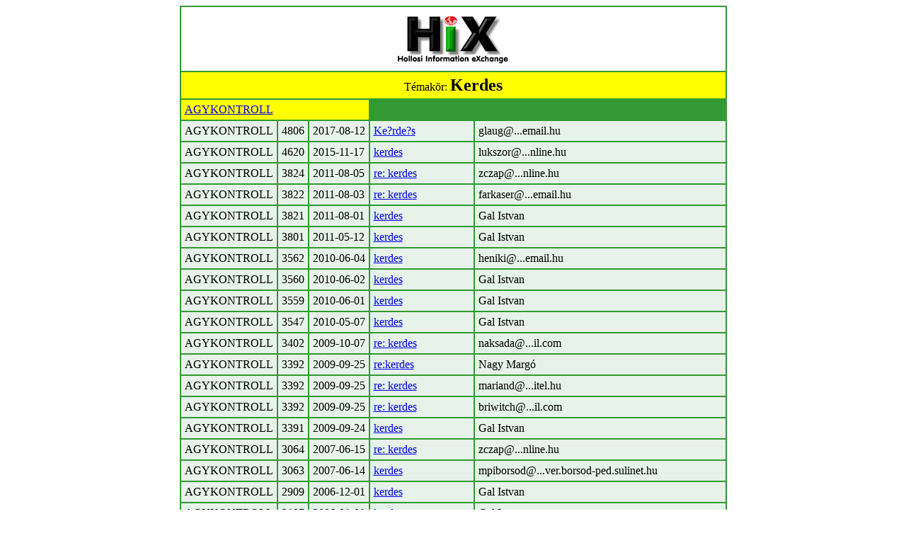

--- FILE ---
content_type: text/html; charset=iso-8859-1
request_url: http://hix.hu/arch/?page=find_articles&subjectkey=kerdes&title=Kerdes
body_size: 23644
content:
<table border=0 cellspacing=2 cellpadding=5 bgcolor=#339933 align=center>
	<tr bgcolor=white>
	<td colspan=5 align=center><img src=../images/hix.jpg></td>
	</tr>
<tr>
		<td colspan=5 bgcolor=yellow align=center>Témakör: <font size=+2><b>Kerdes</b></font></td>
		</tr>
		<tr><td colspan=3 bgcolor=yellow><a name=AGYKONTROLL><a href=?page=issues&ujsag=AGYKONTROLL>AGYKONTROLL</a></a></td></tr><tr bgcolor=#E6F2EA>	<td>AGYKONTROLL</td>
			<td>4806</td>
			<td>2017-08-12</td>
			<td><a href=?page=issue&issueid=97631#1>Ke?rde?s</a></td><td>glaug@...email.hu</td></tr><tr bgcolor=#E6F2EA>	<td>AGYKONTROLL</td>
			<td>4620</td>
			<td>2015-11-17</td>
			<td><a href=?page=issue&issueid=96832#2>kerdes</a></td><td>lukszor@...nline.hu</td></tr><tr bgcolor=#E6F2EA>	<td>AGYKONTROLL</td>
			<td>3824</td>
			<td>2011-08-05</td>
			<td><a href=?page=issue&issueid=93000#2>re: kerdes</a></td><td>zczap@...nline.hu</td></tr><tr bgcolor=#E6F2EA>	<td>AGYKONTROLL</td>
			<td>3822</td>
			<td>2011-08-03</td>
			<td><a href=?page=issue&issueid=92992#2>re: kerdes</a></td><td>farkaser@...email.hu</td></tr><tr bgcolor=#E6F2EA>	<td>AGYKONTROLL</td>
			<td>3821</td>
			<td>2011-08-01</td>
			<td><a href=?page=issue&issueid=92987#1>kerdes</a></td><td>Gal Istvan</td></tr><tr bgcolor=#E6F2EA>	<td>AGYKONTROLL</td>
			<td>3801</td>
			<td>2011-05-12</td>
			<td><a href=?page=issue&issueid=92740#1>kerdes</a></td><td>Gal Istvan</td></tr><tr bgcolor=#E6F2EA>	<td>AGYKONTROLL</td>
			<td>3562</td>
			<td>2010-06-04</td>
			<td><a href=?page=issue&issueid=91402#1>kerdes</a></td><td>heniki@...email.hu</td></tr><tr bgcolor=#E6F2EA>	<td>AGYKONTROLL</td>
			<td>3560</td>
			<td>2010-06-02</td>
			<td><a href=?page=issue&issueid=91394#1>kerdes</a></td><td>Gal Istvan</td></tr><tr bgcolor=#E6F2EA>	<td>AGYKONTROLL</td>
			<td>3559</td>
			<td>2010-06-01</td>
			<td><a href=?page=issue&issueid=91388#2>kerdes</a></td><td>Gal Istvan</td></tr><tr bgcolor=#E6F2EA>	<td>AGYKONTROLL</td>
			<td>3547</td>
			<td>2010-05-07</td>
			<td><a href=?page=issue&issueid=91292#2>kerdes</a></td><td>Gal Istvan</td></tr><tr bgcolor=#E6F2EA>	<td>AGYKONTROLL</td>
			<td>3402</td>
			<td>2009-10-07</td>
			<td><a href=?page=issue&issueid=90253#1>re: kerdes</a></td><td>naksada@...il.com</td></tr><tr bgcolor=#E6F2EA>	<td>AGYKONTROLL</td>
			<td>3392</td>
			<td>2009-09-25</td>
			<td><a href=?page=issue&issueid=90203#3>re:kerdes</a></td><td>Nagy Margó</td></tr><tr bgcolor=#E6F2EA>	<td>AGYKONTROLL</td>
			<td>3392</td>
			<td>2009-09-25</td>
			<td><a href=?page=issue&issueid=90203#2>re: kerdes</a></td><td>mariand@...itel.hu</td></tr><tr bgcolor=#E6F2EA>	<td>AGYKONTROLL</td>
			<td>3392</td>
			<td>2009-09-25</td>
			<td><a href=?page=issue&issueid=90203#1>re: kerdes</a></td><td>briwitch@...il.com</td></tr><tr bgcolor=#E6F2EA>	<td>AGYKONTROLL</td>
			<td>3391</td>
			<td>2009-09-24</td>
			<td><a href=?page=issue&issueid=90199#1>kerdes</a></td><td>Gal Istvan</td></tr><tr bgcolor=#E6F2EA>	<td>AGYKONTROLL</td>
			<td>3064</td>
			<td>2007-06-15</td>
			<td><a href=?page=issue&issueid=85869#3>re: kerdes</a></td><td>zczap@...nline.hu</td></tr><tr bgcolor=#E6F2EA>	<td>AGYKONTROLL</td>
			<td>3063</td>
			<td>2007-06-14</td>
			<td><a href=?page=issue&issueid=85854#3>kerdes</a></td><td>mpiborsod@...ver.borsod-ped.sulinet.hu</td></tr><tr bgcolor=#E6F2EA>	<td>AGYKONTROLL</td>
			<td>2909</td>
			<td>2006-12-01</td>
			<td><a href=?page=issue&issueid=84138#1>kerdes</a></td><td>Gal Istvan</td></tr><tr bgcolor=#E6F2EA>	<td>AGYKONTROLL</td>
			<td>2807</td>
			<td>2006-08-09</td>
			<td><a href=?page=issue&issueid=2073#1>kerdes</a></td><td>Gal Istvan</td></tr><tr bgcolor=#E6F2EA>	<td>AGYKONTROLL</td>
			<td>2579</td>
			<td>2005-12-07</td>
			<td><a href=?page=issue&issueid=20504#6>re: Kerdes</a></td><td>s.bett.baby@...lero.hu</td></tr><tr bgcolor=#E6F2EA>	<td>AGYKONTROLL</td>
			<td>2579</td>
			<td>2005-12-07</td>
			<td><a href=?page=issue&issueid=20504#4>Re: +- Kerdes</a></td><td>Varga Tibor</td></tr><tr bgcolor=#E6F2EA>	<td>AGYKONTROLL</td>
			<td>2578</td>
			<td>2005-12-06</td>
			<td><a href=?page=issue&issueid=25451#7>Kerdes</a></td><td>connect@...inter.net</td></tr><tr bgcolor=#E6F2EA>	<td>AGYKONTROLL</td>
			<td>2567</td>
			<td>2005-11-23</td>
			<td><a href=?page=issue&issueid=24057#2>kerdes</a></td><td>Gal Istvan</td></tr><tr bgcolor=#E6F2EA>	<td>AGYKONTROLL</td>
			<td>2205</td>
			<td>2004-10-01</td>
			<td><a href=?page=issue&issueid=12117#4>kerdes</a></td><td>b.kajic@...si.at</td></tr><tr bgcolor=#E6F2EA>	<td>AGYKONTROLL</td>
			<td>2043</td>
			<td>2004-04-12</td>
			<td><a href=?page=issue&issueid=16298#1>kerdes</a></td><td>Gal Istvan</td></tr><tr bgcolor=#E6F2EA>	<td>AGYKONTROLL</td>
			<td>1939</td>
			<td>2003-12-16</td>
			<td><a href=?page=issue&issueid=25406#4>Kerdes</a></td><td>nagy.gabor@....bme.hu</td></tr><tr bgcolor=#E6F2EA>	<td>AGYKONTROLL</td>
			<td>1939</td>
			<td>2003-12-16</td>
			<td><a href=?page=issue&issueid=25406#1>kerdes</a></td><td>zimrezs@...itel.hu</td></tr><tr bgcolor=#E6F2EA>	<td>AGYKONTROLL</td>
			<td>1912</td>
			<td>2003-11-18</td>
			<td><a href=?page=issue&issueid=38915#2>re: kerdes</a></td><td>erszeny@...ernet.hu</td></tr><tr bgcolor=#E6F2EA>	<td>AGYKONTROLL</td>
			<td>1911</td>
			<td>2003-11-17</td>
			<td><a href=?page=issue&issueid=46123#1>kerdes</a></td><td>Gal Istvan</td></tr><tr bgcolor=#E6F2EA>	<td>AGYKONTROLL</td>
			<td>1908</td>
			<td>2003-11-09</td>
			<td><a href=?page=issue&issueid=46669#1>kerdes</a></td><td>Gal Istvan</td></tr><tr bgcolor=#E6F2EA>	<td>AGYKONTROLL</td>
			<td>1864</td>
			<td>2003-09-20</td>
			<td><a href=?page=issue&issueid=36205#2>re: kerdes</a></td><td>brainscan@...mail.hu</td></tr><tr bgcolor=#E6F2EA>	<td>AGYKONTROLL</td>
			<td>1863</td>
			<td>2003-09-19</td>
			<td><a href=?page=issue&issueid=37949#3>kerdes</a></td><td>Gal Istvan</td></tr><tr bgcolor=#E6F2EA>	<td>AGYKONTROLL</td>
			<td>1863</td>
			<td>2003-09-19</td>
			<td><a href=?page=issue&issueid=37949#2>Re: kerdes</a></td><td>kovy@...na.net</td></tr><tr bgcolor=#E6F2EA>	<td>AGYKONTROLL</td>
			<td>1851</td>
			<td>2003-09-06</td>
			<td><a href=?page=issue&issueid=33398#3>Re: kerdes</a></td><td>tea@...llo.hu</td></tr><tr bgcolor=#E6F2EA>	<td>AGYKONTROLL</td>
			<td>1850</td>
			<td>2003-09-05</td>
			<td><a href=?page=issue&issueid=14499#1>kerdes</a></td><td>Gal Istvan</td></tr><tr bgcolor=#E6F2EA>	<td>AGYKONTROLL</td>
			<td>1849</td>
			<td>2003-09-02</td>
			<td><a href=?page=issue&issueid=29938#4>kerdes</a></td><td>kisj@...ek.hu</td></tr><tr bgcolor=#E6F2EA>	<td>AGYKONTROLL</td>
			<td>1735</td>
			<td>2003-04-23</td>
			<td><a href=?page=issue&issueid=30134#3>kerdes</a></td><td>katalin_hayn@...oo.com</td></tr><tr bgcolor=#E6F2EA>	<td>AGYKONTROLL</td>
			<td>1607</td>
			<td>2002-11-26</td>
			<td><a href=?page=issue&issueid=31918#1>Re: Kerdes</a></td><td>zorki@...email.hu</td></tr><tr bgcolor=#E6F2EA>	<td>AGYKONTROLL</td>
			<td>1606</td>
			<td>2002-11-25</td>
			<td><a href=?page=issue&issueid=30510#3>Kerdes</a></td><td>esztibaby@...email.hu</td></tr><tr bgcolor=#E6F2EA>	<td>AGYKONTROLL</td>
			<td>1592</td>
			<td>2002-11-11</td>
			<td><a href=?page=issue&issueid=45320#1>Kerdes</a></td><td>desco@...email.hu</td></tr><tr bgcolor=#E6F2EA>	<td>AGYKONTROLL</td>
			<td>1525</td>
			<td>2002-08-28</td>
			<td><a href=?page=issue&issueid=23638#1>kerdes</a></td><td>genicham@...mail.com</td></tr><tr bgcolor=#E6F2EA>	<td>AGYKONTROLL</td>
			<td>1487</td>
			<td>2002-07-15</td>
			<td><a href=?page=issue&issueid=32729#1>kerdes</a></td><td>Gal Istvan</td></tr><tr bgcolor=#E6F2EA>	<td>AGYKONTROLL</td>
			<td>1478</td>
			<td>2002-07-04</td>
			<td><a href=?page=issue&issueid=21625#3>kerdes</a></td><td>suli3504@...kolc.sulinet.hu</td></tr><tr bgcolor=#E6F2EA>	<td>AGYKONTROLL</td>
			<td>1441</td>
			<td>2002-05-17</td>
			<td><a href=?page=issue&issueid=30645#3>kerdes</a></td><td>glaug@...ernet.hu</td></tr><tr bgcolor=#E6F2EA>	<td>AGYKONTROLL</td>
			<td>1387</td>
			<td>2002-03-15</td>
			<td><a href=?page=issue&issueid=30929#2>Re: kerdes</a></td><td>Varga Tibor</td></tr><tr bgcolor=#E6F2EA>	<td>AGYKONTROLL</td>
			<td>1386</td>
			<td>2002-03-14</td>
			<td><a href=?page=issue&issueid=39917#1>kerdes</a></td><td>Gal Istvan</td></tr><tr bgcolor=#E6F2EA>	<td>AGYKONTROLL</td>
			<td>1309</td>
			<td>2001-12-04</td>
			<td><a href=?page=issue&issueid=27638#1>KERDES</a></td><td>anita.bedics@...eyi.com</td></tr><tr bgcolor=#E6F2EA>	<td>AGYKONTROLL</td>
			<td>1248</td>
			<td>2001-09-19</td>
			<td><a href=?page=issue&issueid=33780#1>Re: kerdes</a></td><td>elive@...email.hu</td></tr><tr bgcolor=#E6F2EA>	<td>AGYKONTROLL</td>
			<td>1245</td>
			<td>2001-09-16</td>
			<td><a href=?page=issue&issueid=22106#3>kerdes</a></td><td>Gal Istvan</td></tr><tr bgcolor=#E6F2EA>	<td>AGYKONTROLL</td>
			<td>1206</td>
			<td>2001-08-07</td>
			<td><a href=?page=issue&issueid=18859#3>kerdes</a></td><td>obri@...l.digitel2002.hu</td></tr><tr bgcolor=#E6F2EA>	<td>AGYKONTROLL</td>
			<td>1180</td>
			<td>2001-07-11</td>
			<td><a href=?page=issue&issueid=11819#5>kerdes</a></td><td>Gal Istvan</td></tr><tr bgcolor=#E6F2EA>	<td>AGYKONTROLL</td>
			<td>1139</td>
			<td>2001-05-29</td>
			<td><a href=?page=issue&issueid=9964#5>Re: kerdes</a></td><td>maxy@...email.hu</td></tr><tr bgcolor=#E6F2EA>	<td>AGYKONTROLL</td>
			<td>1138</td>
			<td>2001-05-28</td>
			<td><a href=?page=issue&issueid=34154#2>kerdes</a></td><td>bocskor@...tel900.net</td></tr><tr bgcolor=#E6F2EA>	<td>AGYKONTROLL</td>
			<td>956</td>
			<td>2000-11-17</td>
			<td><a href=?page=issue&issueid=18663#3>kerdes</a></td><td>suli3504@...kolc.sulinet.hu</td></tr><tr bgcolor=#E6F2EA>	<td>AGYKONTROLL</td>
			<td>931</td>
			<td>2000-10-22</td>
			<td><a href=?page=issue&issueid=22717#1>kerdes</a></td><td>Gal Istvan</td></tr><tr bgcolor=#E6F2EA>	<td>AGYKONTROLL</td>
			<td>771</td>
			<td>2000-05-12</td>
			<td><a href=?page=issue&issueid=35052#2>kerdes</a></td><td>lvd@...as.lt</td></tr><tr bgcolor=#E6F2EA>	<td>AGYKONTROLL</td>
			<td>754</td>
			<td>2000-04-25</td>
			<td><a href=?page=issue&issueid=7561#9>Kerdes</a></td><td>farbton@...avnet.hu</td></tr><tr bgcolor=#E6F2EA>	<td>AGYKONTROLL</td>
			<td>618</td>
			<td>1999-12-09</td>
			<td><a href=?page=issue&issueid=58513#3>kerdes</a></td><td>Szasz Attila</td></tr><tr bgcolor=#E6F2EA>	<td>AGYKONTROLL</td>
			<td>596</td>
			<td>1999-11-15</td>
			<td><a href=?page=issue&issueid=67175#3>kerdes</a></td><td>vidakris@....bibo.hu</td></tr><tr bgcolor=#E6F2EA>	<td>AGYKONTROLL</td>
			<td>516</td>
			<td>1999-08-17</td>
			<td><a href=?page=issue&issueid=74983#2>kerdes</a></td><td>s7528kis@...k.bme.hu</td></tr><tr bgcolor=#E6F2EA>	<td>AGYKONTROLL</td>
			<td>446</td>
			<td>1999-05-09</td>
			<td><a href=?page=issue&issueid=74142#1>Re: kerdes</a></td><td>palaci@...email.c3.hu</td></tr><tr bgcolor=#E6F2EA>	<td>AGYKONTROLL</td>
			<td>108</td>
			<td>1998-03-23</td>
			<td><a href=?page=issue&issueid=59910#3>Re: Kerdes</a></td><td>Hopocky Gabor</td></tr><tr bgcolor=#E6F2EA>	<td>AGYKONTROLL</td>
			<td>107</td>
			<td>1998-03-22</td>
			<td><a href=?page=issue&issueid=70956#3>kerdes</a></td><td>ragingram@....com</td></tr><tr bgcolor=#E6F2EA>	<td>AGYKONTROLL</td>
			<td>98</td>
			<td>1998-03-11</td>
			<td><a href=?page=issue&issueid=72990#4>Kerdes</a></td><td>ragingram@....com</td></tr><tr bgcolor=#E6F2EA>	<td>AGYKONTROLL</td>
			<td>81</td>
			<td>1998-02-16</td>
			<td><a href=?page=issue&issueid=60252#6>kerdes</a></td><td>zoli@...s.ro</td></tr><tr bgcolor=#E6F2EA>	<td>AGYKONTROLL</td>
			<td>32</td>
			<td>1997-12-16</td>
			<td><a href=?page=issue&issueid=72359#3>Kerdes</a></td><td>zoli@...s.ro</td></tr><tr bgcolor=#E6F2EA>	<td>AGYKONTROLL</td>
			<td>21</td>
			<td>1997-12-04</td>
			<td><a href=?page=issue&issueid=73148#2>Kerdes</a></td><td>Hopocky Gabor</td></tr><tr bgcolor=#E6F2EA>	<td>AGYKONTROLL</td>
			<td>21</td>
			<td>1997-12-04</td>
			<td><a href=?page=issue&issueid=73148#1>Re: Kerdes</a></td><td>mesko@...sec.hu</td></tr><tr bgcolor=#E6F2EA>	<td>AGYKONTROLL</td>
			<td>20</td>
			<td>1997-12-03</td>
			<td><a href=?page=issue&issueid=67845#3>Kerdes</a></td><td>a.kis@...email.c3.hu</td></tr><tr><td colspan=3 bgcolor=yellow><a name=AUTO><a href=?page=issues&ujsag=AUTO>AUTO</a></a></td></tr><tr bgcolor=#E6F2EA>	<td>AUTO</td>
			<td>3390</td>
			<td>2008-09-01</td>
			<td><a href=?page=issue&issueid=88514#2>re: Kerdes</a></td><td>djtiszy@...il.com</td></tr><tr bgcolor=#E6F2EA>	<td>AUTO</td>
			<td>3389</td>
			<td>2008-08-31</td>
			<td><a href=?page=issue&issueid=88510#1>re: Kerdes</a></td><td>szabo.peter@...nline.de</td></tr><tr bgcolor=#E6F2EA>	<td>AUTO</td>
			<td>3388</td>
			<td>2008-08-30</td>
			<td><a href=?page=issue&issueid=88507#1>Kerdes</a></td><td>akos.nagy@...ronics.hu</td></tr><tr bgcolor=#E6F2EA>	<td>AUTO</td>
			<td>3217</td>
			<td>2007-10-09</td>
			<td><a href=?page=issue&issueid=86702#3>Re: kerdes</a></td><td>bihary@...nline.hu</td></tr><tr bgcolor=#E6F2EA>	<td>AUTO</td>
			<td>3217</td>
			<td>2007-10-09</td>
			<td><a href=?page=issue&issueid=86702#1>re: kerdes</a></td><td>djtiszy@...il.com</td></tr><tr bgcolor=#E6F2EA>	<td>AUTO</td>
			<td>3216</td>
			<td>2007-10-08</td>
			<td><a href=?page=issue&issueid=86698#5>kerdes</a></td><td>szabolcs.torok@...il.com</td></tr><tr bgcolor=#E6F2EA>	<td>AUTO</td>
			<td>2970</td>
			<td>2006-11-09</td>
			<td><a href=?page=issue&issueid=83912#7>kerdes:</a></td><td>szabolcs.torok@...il.com</td></tr><tr bgcolor=#E6F2EA>	<td>AUTO</td>
			<td>2963</td>
			<td>2006-10-31</td>
			<td><a href=?page=issue&issueid=83836#1>re: Kerdes</a></td><td>megeza@...email.hu</td></tr><tr bgcolor=#E6F2EA>	<td>AUTO</td>
			<td>2962</td>
			<td>2006-10-30</td>
			<td><a href=?page=issue&issueid=83823#2>Kerdes</a></td><td>Antal Attila</td></tr><tr bgcolor=#E6F2EA>	<td>AUTO</td>
			<td>2774</td>
			<td>2006-01-21</td>
			<td><a href=?page=issue&issueid=119#9>Re: Kerdes</a></td><td>poppec_kvar@...oo.com</td></tr><tr bgcolor=#E6F2EA>	<td>AUTO</td>
			<td>2773</td>
			<td>2006-01-20</td>
			<td><a href=?page=issue&issueid=268#5>Kerdes</a></td><td>Triznyak</td></tr><tr bgcolor=#E6F2EA>	<td>AUTO</td>
			<td>2728</td>
			<td>2005-12-06</td>
			<td><a href=?page=issue&issueid=17145#2>Re: Kerdes...</a></td><td>bagacs@...ex.hu</td></tr><tr bgcolor=#E6F2EA>	<td>AUTO</td>
			<td>2720</td>
			<td>2005-11-28</td>
			<td><a href=?page=issue&issueid=46997#1>Re: Kerdes...</a></td><td>udvardyb@...email.hu</td></tr><tr bgcolor=#E6F2EA>	<td>AUTO</td>
			<td>2718</td>
			<td>2005-11-25</td>
			<td><a href=?page=issue&issueid=32867#2>re: Kerdes...</a></td><td>gerencser.attila@...exlmaier.de</td></tr><tr bgcolor=#E6F2EA>	<td>AUTO</td>
			<td>2717</td>
			<td>2005-11-24</td>
			<td><a href=?page=issue&issueid=47574#1>Kerdes...</a></td><td>Antal Attila</td></tr><tr bgcolor=#E6F2EA>	<td>AUTO</td>
			<td>2331</td>
			<td>2004-10-12</td>
			<td><a href=?page=issue&issueid=22840#1>re: kerdes</a></td><td>tamas.nagy@...hl-avionik.de</td></tr><tr bgcolor=#E6F2EA>	<td>AUTO</td>
			<td>2329</td>
			<td>2004-10-10</td>
			<td><a href=?page=issue&issueid=34305#1>kerdes</a></td><td>gyuszi@...llo.hu</td></tr><tr bgcolor=#E6F2EA>	<td>AUTO</td>
			<td>2197</td>
			<td>2004-05-29</td>
			<td><a href=?page=issue&issueid=5261#19>kerdes</a></td><td>buruzs@...tbivdc.com</td></tr><tr bgcolor=#E6F2EA>	<td>AUTO</td>
			<td>2088</td>
			<td>2004-02-10</td>
			<td><a href=?page=issue&issueid=6462#9>Re: kerdes</a></td><td>Triznyak</td></tr><tr bgcolor=#E6F2EA>	<td>AUTO</td>
			<td>2008</td>
			<td>2003-11-16</td>
			<td><a href=?page=issue&issueid=19330#7>re: Ke'rde's</a></td><td>drax2gma@...email.hu</td></tr><tr bgcolor=#E6F2EA>	<td>AUTO</td>
			<td>2008</td>
			<td>2003-11-16</td>
			<td><a href=?page=issue&issueid=19330#6>re: Ke'rde's</a></td><td>jrefi@...rtadsl.hu</td></tr><tr bgcolor=#E6F2EA>	<td>AUTO</td>
			<td>2008</td>
			<td>2003-11-16</td>
			<td><a href=?page=issue&issueid=19330#2>Re: Ke'rde's</a></td><td>pinker@...mail.de</td></tr><tr bgcolor=#E6F2EA>	<td>AUTO</td>
			<td>2007</td>
			<td>2003-11-15</td>
			<td><a href=?page=issue&issueid=12162#3>Ke'rde's</a></td><td>gkbox@...lbox.hu</td></tr><tr bgcolor=#E6F2EA>	<td>AUTO</td>
			<td>1931</td>
			<td>2003-08-30</td>
			<td><a href=?page=issue&issueid=13936#12>re: +kerdes</a></td><td>currentuser2@...lbox.hu</td></tr><tr bgcolor=#E6F2EA>	<td>AUTO</td>
			<td>1930</td>
			<td>2003-08-29</td>
			<td><a href=?page=issue&issueid=8594#10>re: +kerdes</a></td><td>djtiszy@...email.hu</td></tr><tr bgcolor=#E6F2EA>	<td>AUTO</td>
			<td>1833</td>
			<td>2003-05-23</td>
			<td><a href=?page=issue&issueid=5242#28>Re: Kerdes</a></td><td>kormos.imre@...email.hu</td></tr><tr bgcolor=#E6F2EA>	<td>AUTO</td>
			<td>1832</td>
			<td>2003-05-22</td>
			<td><a href=?page=issue&issueid=3648#21>Kerdes</a></td><td>nypeter@...lbox.hu</td></tr><tr bgcolor=#E6F2EA>	<td>AUTO</td>
			<td>1722</td>
			<td>2003-01-30</td>
			<td><a href=?page=issue&issueid=4999#15>kerdes</a></td><td>opelgeri@...email.hu</td></tr><tr bgcolor=#E6F2EA>	<td>AUTO</td>
			<td>1596</td>
			<td>2002-09-24</td>
			<td><a href=?page=issue&issueid=11834#14>Re : kerdes</a></td><td>zsolt.baksa@...ffeisen.hu</td></tr><tr bgcolor=#E6F2EA>	<td>AUTO</td>
			<td>1596</td>
			<td>2002-09-24</td>
			<td><a href=?page=issue&issueid=11834#6>Re: Kerdes</a></td><td>winger@...email.hu</td></tr><tr bgcolor=#E6F2EA>	<td>AUTO</td>
			<td>1596</td>
			<td>2002-09-24</td>
			<td><a href=?page=issue&issueid=11834#5>Re: Kerdes</a></td><td>Hunter</td></tr><tr bgcolor=#E6F2EA>	<td>AUTO</td>
			<td>1595</td>
			<td>2002-09-23</td>
			<td><a href=?page=issue&issueid=14432#4>Kerdes</a></td><td>arpad@...eenter.hu</td></tr><tr bgcolor=#E6F2EA>	<td>AUTO</td>
			<td>1515</td>
			<td>2002-07-04</td>
			<td><a href=?page=issue&issueid=5679#23>Kerdes</a></td><td>jeger@...i-isys.hu</td></tr><tr bgcolor=#E6F2EA>	<td>AUTO</td>
			<td>1393</td>
			<td>2002-03-02</td>
			<td><a href=?page=issue&issueid=6163#21>kerdes</a></td><td>laszenka@...email.hu</td></tr><tr bgcolor=#E6F2EA>	<td>AUTO</td>
			<td>1392</td>
			<td>2002-03-01</td>
			<td><a href=?page=issue&issueid=4320#19>kerdes</a></td><td>fogash73@...oo.com</td></tr><tr bgcolor=#E6F2EA>	<td>AUTO</td>
			<td>1390</td>
			<td>2002-02-27</td>
			<td><a href=?page=issue&issueid=3545#19>va: Kerdes</a></td><td>mgeza@...email.hu</td></tr><tr bgcolor=#E6F2EA>	<td>AUTO</td>
			<td>1389</td>
			<td>2002-02-26</td>
			<td><a href=?page=issue&issueid=5578#4>Kerdes</a></td><td>teeby@...email.hu</td></tr><tr bgcolor=#E6F2EA>	<td>AUTO</td>
			<td>1299</td>
			<td>2001-11-24</td>
			<td><a href=?page=issue&issueid=5569#16>Kerdes</a></td><td>szaboze@...email.hu</td></tr><tr bgcolor=#E6F2EA>	<td>AUTO</td>
			<td>1262</td>
			<td>2001-10-18</td>
			<td><a href=?page=issue&issueid=5326#15>Re: Kerdes!!</a></td><td>jackal01@...lero.hu</td></tr><tr bgcolor=#E6F2EA>	<td>AUTO</td>
			<td>1260</td>
			<td>2001-10-16</td>
			<td><a href=?page=issue&issueid=15321#5>Kerdes</a></td><td>gabor.varga.gv@...er-ag.de</td></tr><tr bgcolor=#E6F2EA>	<td>AUTO</td>
			<td>1249</td>
			<td>2001-10-05</td>
			<td><a href=?page=issue&issueid=3788#36>Kerdes!!</a></td><td>schuligan@...mail.com</td></tr><tr bgcolor=#E6F2EA>	<td>AUTO</td>
			<td>1242</td>
			<td>2001-09-28</td>
			<td><a href=?page=issue&issueid=4459#11>kerdes</a></td><td>zfelso@...teon.com</td></tr><tr bgcolor=#E6F2EA>	<td>AUTO</td>
			<td>1223</td>
			<td>2001-09-08</td>
			<td><a href=?page=issue&issueid=8302#8>Kerdes</a></td><td>nkekesi@...email.c3.hu</td></tr><tr bgcolor=#E6F2EA>	<td>AUTO</td>
			<td>1081</td>
			<td>2001-04-19</td>
			<td><a href=?page=issue&issueid=5227#7>Kerdes</a></td><td>szemesi@...hu</td></tr><tr bgcolor=#E6F2EA>	<td>AUTO</td>
			<td>858</td>
			<td>2000-09-05</td>
			<td><a href=?page=issue&issueid=5154#7>Re: Kerdes</a></td><td>szommera@...oda.hu</td></tr><tr bgcolor=#E6F2EA>	<td>AUTO</td>
			<td>857</td>
			<td>2000-09-04</td>
			<td><a href=?page=issue&issueid=4441#16>kerdes</a></td><td>gonci@...btel.sk</td></tr><tr bgcolor=#E6F2EA>	<td>AUTO</td>
			<td>852</td>
			<td>2000-08-30</td>
			<td><a href=?page=issue&issueid=4610#22>Kerdes</a></td><td>zsoldoslaci@...tra.sk</td></tr><tr bgcolor=#E6F2EA>	<td>AUTO</td>
			<td>763</td>
			<td>2000-06-01</td>
			<td><a href=?page=issue&issueid=3616#35>kerdes</a></td><td>havel_j@...email.hu</td></tr><tr bgcolor=#E6F2EA>	<td>AUTO</td>
			<td>756</td>
			<td>2000-05-25</td>
			<td><a href=?page=issue&issueid=3492#11>Kerdes...</a></td><td>lkovacs.1@...tposta.hu</td></tr><tr bgcolor=#E6F2EA>	<td>AUTO</td>
			<td>743</td>
			<td>2000-05-12</td>
			<td><a href=?page=issue&issueid=5063#27>Kerdes</a></td><td>jeger@....dunaferr.hu</td></tr><tr bgcolor=#E6F2EA>	<td>AUTO</td>
			<td>690</td>
			<td>2000-03-20</td>
			<td><a href=?page=issue&issueid=3093#58>RE: kerdes</a></td><td>bfarkas@....hu</td></tr><tr bgcolor=#E6F2EA>	<td>AUTO</td>
			<td>690</td>
			<td>2000-03-20</td>
			<td><a href=?page=issue&issueid=3093#57>Re: kerdes</a></td><td>bfarkas@....hu</td></tr><tr bgcolor=#E6F2EA>	<td>AUTO</td>
			<td>690</td>
			<td>2000-03-20</td>
			<td><a href=?page=issue&issueid=3093#56>Re: kerdes</a></td><td>bfarkas@....hu</td></tr><tr bgcolor=#E6F2EA>	<td>AUTO</td>
			<td>690</td>
			<td>2000-03-20</td>
			<td><a href=?page=issue&issueid=3093#39>RE: kerdes</a></td><td>avarga@...metria.hu</td></tr><tr bgcolor=#E6F2EA>	<td>AUTO</td>
			<td>690</td>
			<td>2000-03-20</td>
			<td><a href=?page=issue&issueid=3093#38>Re: kerdes</a></td><td>avarga@...metria.hu</td></tr><tr bgcolor=#E6F2EA>	<td>AUTO</td>
			<td>689</td>
			<td>2000-03-19</td>
			<td><a href=?page=issue&issueid=4412#21>Re: kerdes</a></td><td>vomberg@...motron.hu</td></tr><tr bgcolor=#E6F2EA>	<td>AUTO</td>
			<td>689</td>
			<td>2000-03-19</td>
			<td><a href=?page=issue&issueid=4412#2>Re: kerdes</a></td><td>nasfay@...nder.hu</td></tr><tr bgcolor=#E6F2EA>	<td>AUTO</td>
			<td>687</td>
			<td>2000-03-17</td>
			<td><a href=?page=issue&issueid=3098#58>Re: kerdes</a></td><td>bfarkas@....hu</td></tr><tr bgcolor=#E6F2EA>	<td>AUTO</td>
			<td>686</td>
			<td>2000-03-16</td>
			<td><a href=?page=issue&issueid=3163#45>Re: kerdes</a></td><td>vomberg@...motron.hu</td></tr><tr bgcolor=#E6F2EA>	<td>AUTO</td>
			<td>685</td>
			<td>2000-03-15</td>
			<td><a href=?page=issue&issueid=3700#26>kerdes</a></td><td>iskovacs@...l.szgti.kando.hu</td></tr><tr bgcolor=#E6F2EA>	<td>AUTO</td>
			<td>683</td>
			<td>2000-03-13</td>
			<td><a href=?page=issue&issueid=3572#44>kerdes</a></td><td>cgonci@...btel.sk</td></tr><tr bgcolor=#E6F2EA>	<td>AUTO</td>
			<td>666</td>
			<td>2000-02-25</td>
			<td><a href=?page=issue&issueid=3213#40>kerdes</a></td><td>fogash@...email.hu</td></tr><tr bgcolor=#E6F2EA>	<td>AUTO</td>
			<td>659</td>
			<td>2000-02-18</td>
			<td><a href=?page=issue&issueid=5322#10>kerdes</a></td><td>fogash@...email.hu</td></tr><tr bgcolor=#E6F2EA>	<td>AUTO</td>
			<td>569</td>
			<td>1999-11-19</td>
			<td><a href=?page=issue&issueid=48837#10>Kerdes</a></td><td>m-csaba@...email.c3.hu</td></tr><tr bgcolor=#E6F2EA>	<td>AUTO</td>
			<td>535</td>
			<td>1999-10-16</td>
			<td><a href=?page=issue&issueid=54785#2>kerdes</a></td><td>zozi2000@...email.c3.hu</td></tr><tr bgcolor=#E6F2EA>	<td>AUTO</td>
			<td>497</td>
			<td>1999-09-08</td>
			<td><a href=?page=issue&issueid=49828#25>Kerdes</a></td><td>szaboze@...email.c3.hu</td></tr><tr bgcolor=#E6F2EA>	<td>AUTO</td>
			<td>476</td>
			<td>1999-08-18</td>
			<td><a href=?page=issue&issueid=51905#30>kerdes</a></td><td>norbi@....paqart.hu</td></tr><tr bgcolor=#E6F2EA>	<td>AUTO</td>
			<td>415</td>
			<td>1999-06-16</td>
			<td><a href=?page=issue&issueid=49338#36>Re: kerdes</a></td><td>szaboze@...email.c3.hu</td></tr><tr bgcolor=#E6F2EA>	<td>AUTO</td>
			<td>414</td>
			<td>1999-06-15</td>
			<td><a href=?page=issue&issueid=51115#41>Kerdes...</a></td><td>blacek@...tel900.net</td></tr><tr bgcolor=#E6F2EA>	<td>AUTO</td>
			<td>414</td>
			<td>1999-06-15</td>
			<td><a href=?page=issue&issueid=51115#13>Re: kerdes</a></td><td>andras@...email.c3.hu</td></tr><tr bgcolor=#E6F2EA>	<td>AUTO</td>
			<td>413</td>
			<td>1999-06-14</td>
			<td><a href=?page=issue&issueid=53167#22>kerdes</a></td><td>x.krisz@...email.c3.hu</td></tr><tr bgcolor=#E6F2EA>	<td>AUTO</td>
			<td>374</td>
			<td>1999-05-05</td>
			<td><a href=?page=issue&issueid=55353#24>Kerdes</a></td><td>zaruba@...allas.edu</td></tr><tr bgcolor=#E6F2EA>	<td>AUTO</td>
			<td>367</td>
			<td>1999-04-28</td>
			<td><a href=?page=issue&issueid=60108#2>Kerdes</a></td><td>laszlo.horvath@...xtronics.at</td></tr><tr bgcolor=#E6F2EA>	<td>AUTO</td>
			<td>277</td>
			<td>1999-01-28</td>
			<td><a href=?page=issue&issueid=55103#9>kerdes</a></td><td>kakas@...l.matav.hu</td></tr><tr bgcolor=#E6F2EA>	<td>AUTO</td>
			<td>271</td>
			<td>1999-01-22</td>
			<td><a href=?page=issue&issueid=54962#2>kerdes</a></td><td>szupervigyor@....elte.hu</td></tr><tr bgcolor=#E6F2EA>	<td>AUTO</td>
			<td>178</td>
			<td>1998-10-21</td>
			<td><a href=?page=issue&issueid=71261#7>kerdes</a></td><td>antforce@...erspace.mht.bme.hu</td></tr><tr bgcolor=#E6F2EA>	<td>AUTO</td>
			<td>81</td>
			<td>1998-07-07</td>
			<td><a href=?page=issue&issueid=59972#11>Kerdes?</a></td><td>ari_balazs@...rmix.net</td></tr><tr bgcolor=#E6F2EA>	<td>AUTO</td>
			<td>62</td>
			<td>1998-06-18</td>
			<td><a href=?page=issue&issueid=55662#1>Kerdes</a></td><td>ninja@....bme.hu</td></tr><tr bgcolor=#E6F2EA>	<td>AUTO</td>
			<td>16</td>
			<td>1998-05-02</td>
			<td><a href=?page=issue&issueid=78491#1>kerdes</a></td><td>enisz@...email.c3.hu</td></tr><tr bgcolor=#E6F2EA>	<td>AUTO</td>
			<td>7</td>
			<td>1998-04-23</td>
			<td><a href=?page=issue&issueid=54422#18>re: kerdes</a></td><td>bigwhite@...l.matav.hu</td></tr><tr><td colspan=3 bgcolor=yellow><a name=AZSIA><a href=?page=issues&ujsag=AZSIA>AZSIA</a></a></td></tr><tr bgcolor=#E6F2EA>	<td>AZSIA</td>
			<td>1134</td>
			<td>2002-03-19</td>
			<td><a href=?page=issue&issueid=42420#1>kerdes</a></td><td>sass@...ktro.get.bme.hu</td></tr><tr bgcolor=#E6F2EA>	<td>AZSIA</td>
			<td>1016</td>
			<td>2001-09-25</td>
			<td><a href=?page=issue&issueid=17783#4>kerdes</a></td><td>Csala Sandor Attila</td></tr><tr bgcolor=#E6F2EA>	<td>AZSIA</td>
			<td>717</td>
			<td>2000-03-29</td>
			<td><a href=?page=issue&issueid=40843#2>kerdes</a></td><td>takacs@...ha.euba.sk</td></tr><tr bgcolor=#E6F2EA>	<td>AZSIA</td>
			<td>350</td>
			<td>1998-11-23</td>
			<td><a href=?page=issue&issueid=73286#4>Kerdes</a></td><td>attila@...lic.sta.net.cn</td></tr><tr bgcolor=#E6F2EA>	<td>AZSIA</td>
			<td>349</td>
			<td>1998-11-22</td>
			<td><a href=?page=issue&issueid=76317#2>Kerdes.</a></td><td>oxigen@...email.c3.hu</td></tr><tr bgcolor=#E6F2EA>	<td>AZSIA</td>
			<td>269</td>
			<td>1998-08-25</td>
			<td><a href=?page=issue&issueid=72362#1>kerdes</a></td><td>second@...email.c3.hu</td></tr><tr bgcolor=#E6F2EA>	<td>AZSIA</td>
			<td>110</td>
			<td>1998-02-25</td>
			<td><a href=?page=issue&issueid=72409#2>kerdes</a></td><td>Horvath Pista Pusan Nat. University</td></tr><tr bgcolor=#E6F2EA>	<td>AZSIA</td>
			<td>88</td>
			<td>1998-02-02</td>
			<td><a href=?page=issue&issueid=73966#3>kerdes</a></td><td>kopacsi@...l.elender.hu</td></tr><tr><td colspan=3 bgcolor=yellow><a name=BUDAPEST><a href=?page=issues&ujsag=BUDAPEST>BUDAPEST</a></a></td></tr><tr bgcolor=#E6F2EA>	<td>BUDAPEST</td>
			<td>282</td>
			<td>1999-01-12</td>
			<td><a href=?page=issue&issueid=80725#1>Kerdes</a></td><td>Varga Ferenc</td></tr><tr bgcolor=#E6F2EA>	<td>BUDAPEST</td>
			<td>52</td>
			<td>1997-05-13</td>
			<td><a href=?page=issue&issueid=83129#1>kerdes</a></td><td>Varga Ferenc</td></tr><tr><td colspan=3 bgcolor=yellow><a name=CODER><a href=?page=issues&ujsag=CODER>CODER</a></a></td></tr><tr bgcolor=#E6F2EA>	<td>CODER</td>
			<td>2165</td>
			<td>2004-11-05</td>
			<td><a href=?page=issue&issueid=43940#1>re: kerdes</a></td><td>ricsi@...link.ro</td></tr><tr bgcolor=#E6F2EA>	<td>CODER</td>
			<td>2163</td>
			<td>2004-11-03</td>
			<td><a href=?page=issue&issueid=42106#2>re: re: kerdes</a></td><td>mikolaj.szabo@...ancia.hu</td></tr><tr bgcolor=#E6F2EA>	<td>CODER</td>
			<td>2162</td>
			<td>2004-11-02</td>
			<td><a href=?page=issue&issueid=35436#2>re: kerdes</a></td><td>cseri.laszlo@...ri.net</td></tr><tr bgcolor=#E6F2EA>	<td>CODER</td>
			<td>2161</td>
			<td>2004-11-01</td>
			<td><a href=?page=issue&issueid=35342#2>kerdes</a></td><td>llistak@...email.hu</td></tr><tr bgcolor=#E6F2EA>	<td>CODER</td>
			<td>1508</td>
			<td>2002-05-02</td>
			<td><a href=?page=issue&issueid=17288#10>kerdes</a></td><td>gezahazi@...mail.com</td></tr><tr bgcolor=#E6F2EA>	<td>CODER</td>
			<td>1433</td>
			<td>2002-02-13</td>
			<td><a href=?page=issue&issueid=22084#3>Kerdes</a></td><td>Bogar Laszlo</td></tr><tr bgcolor=#E6F2EA>	<td>CODER</td>
			<td>692</td>
			<td>2000-01-05</td>
			<td><a href=?page=issue&issueid=8582#16>Kerdes</a></td><td>tmery@...tplan-slovakia.sk</td></tr><tr bgcolor=#E6F2EA>	<td>CODER</td>
			<td>545</td>
			<td>1999-08-10</td>
			<td><a href=?page=issue&issueid=73660#2>kerdes</a></td><td>infod@...l.matav.hu</td></tr><tr bgcolor=#E6F2EA>	<td>CODER</td>
			<td>484</td>
			<td>1999-06-07</td>
			<td><a href=?page=issue&issueid=70107#3>Re: Kerdes</a></td><td>vomberg@...motron.hu</td></tr><tr bgcolor=#E6F2EA>	<td>CODER</td>
			<td>483</td>
			<td>1999-06-06</td>
			<td><a href=?page=issue&issueid=70785#7>Kerdes</a></td><td>moonl@...email.c3.hu</td></tr><tr><td colspan=3 bgcolor=yellow><a name=DOSZ><a href=?page=issues&ujsag=DOSZ>DOSZ</a></a></td></tr><tr bgcolor=#E6F2EA>	<td>DOSZ</td>
			<td>293</td>
			<td>1997-10-10</td>
			<td><a href=?page=issue&issueid=83101#1>kerdes</a></td><td>gfkacs@...d.uni-miskolc.hu</td></tr><tr bgcolor=#E6F2EA>	<td>DOSZ</td>
			<td>40</td>
			<td>1996-01-12</td>
			<td><a href=?page=issue&issueid=80216#1>kerdes</a></td><td>abarsi@...to.bme.hu</td></tr><tr><td colspan=3 bgcolor=yellow><a name=FELVIDEK><a href=?page=issues&ujsag=FELVIDEK>FELVIDEK</a></a></td></tr><tr bgcolor=#E6F2EA>	<td>FELVIDEK</td>
			<td>273</td>
			<td>2000-03-09</td>
			<td><a href=?page=issue&issueid=29683#4>Kerdes</a></td><td>bunghole@...t.cz</td></tr><tr bgcolor=#E6F2EA>	<td>FELVIDEK</td>
			<td>163</td>
			<td>1999-09-26</td>
			<td><a href=?page=issue&issueid=64627#5>Re: kerdes</a></td><td>dev-null@...thome.net</td></tr><tr bgcolor=#E6F2EA>	<td>FELVIDEK</td>
			<td>159</td>
			<td>1999-09-22</td>
			<td><a href=?page=issue&issueid=70044#2>Re:kerdes</a></td><td>szalay@...telecom.sk</td></tr><tr bgcolor=#E6F2EA>	<td>FELVIDEK</td>
			<td>158</td>
			<td>1999-09-21</td>
			<td><a href=?page=issue&issueid=76083#3>kerdes</a></td><td>fonod@...ox.sk</td></tr><tr><td colspan=3 bgcolor=yellow><a name=FILM><a href=?page=issues&ujsag=FILM>FILM</a></a></td></tr><tr bgcolor=#E6F2EA>	<td>FILM</td>
			<td>13</td>
			<td>2001-10-13</td>
			<td><a href=?page=issue&issueid=8676#6>kerdes</a></td><td>benigli@...ele.com</td></tr><tr><td colspan=3 bgcolor=yellow><a name=FILOZOFIA><a href=?page=issues&ujsag=FILOZOFIA>FILOZOFIA</a></a></td></tr><tr bgcolor=#E6F2EA>	<td>FILOZOFIA</td>
			<td>1422</td>
			<td>2004-06-26</td>
			<td><a href=?page=issue&issueid=47246#1>kerdes</a></td><td>ditbaro@...l.datanet.hu</td></tr><tr bgcolor=#E6F2EA>	<td>FILOZOFIA</td>
			<td>125</td>
			<td>1998-06-04</td>
			<td><a href=?page=issue&issueid=66777#4>Re: Kerdes</a></td><td>lunamart@....com</td></tr><tr bgcolor=#E6F2EA>	<td>FILOZOFIA</td>
			<td>123</td>
			<td>1998-06-01</td>
			<td><a href=?page=issue&issueid=63362#4>kerdes</a></td><td>arpadsz@...email.c3.hu</td></tr><tr><td colspan=3 bgcolor=yellow><a name=FORUM><a href=?page=issues&ujsag=FORUM>FORUM</a></a></td></tr><tr bgcolor=#E6F2EA>	<td>FORUM</td>
			<td>2213</td>
			<td>1996-12-24</td>
			<td><a href=?page=issue&issueid=66750#1>kerdes</a></td><td>Max Val - http://www.digsys.bg/eunetweb/maxval/</td></tr><tr bgcolor=#E6F2EA>	<td>FORUM</td>
			<td>1607</td>
			<td>1995-04-26</td>
			<td><a href=?page=issue&issueid=54669#3>Kerdes</a></td><td>Molnar Miklos</td></tr><tr bgcolor=#E6F2EA>	<td>FORUM</td>
			<td>1580</td>
			<td>1995-03-30</td>
			<td><a href=?page=issue&issueid=51320#2>kerdes</a></td><td>Molnar Miklos</td></tr><tr bgcolor=#E6F2EA>	<td>FORUM</td>
			<td>1529</td>
			<td>1995-02-07</td>
			<td><a href=?page=issue&issueid=59277#2>kerdes</a></td><td>Molnar Miklos</td></tr><tr bgcolor=#E6F2EA>	<td>FORUM</td>
			<td>1321</td>
			<td>1994-07-11</td>
			<td><a href=?page=issue&issueid=77515#2>kerdes</a></td><td>Kaiser Andras</td></tr><tr bgcolor=#E6F2EA>	<td>FORUM</td>
			<td>1223</td>
			<td>1994-04-09</td>
			<td><a href=?page=issue&issueid=63091#1>Kerdes</a></td><td>h9290246@...cc.hku.hk</td></tr><tr bgcolor=#E6F2EA>	<td>FORUM</td>
			<td>717</td>
			<td>1992-10-03</td>
			<td><a href=?page=issue&issueid=61764#6>Kerdes</a></td><td>pannon@...fse.boeing.com</td></tr><tr bgcolor=#E6F2EA>	<td>FORUM</td>
			<td>666</td>
			<td>1992-08-14</td>
			<td><a href=?page=issue&issueid=51283#9>kerdes</a></td><td>gabor@...tut.fi</td></tr><tr><td colspan=3 bgcolor=yellow><a name=GURU><a href=?page=issues&ujsag=GURU>GURU</a></a></td></tr><tr bgcolor=#E6F2EA>	<td>GURU</td>
			<td>6551</td>
			<td>2015-03-03</td>
			<td><a href=?page=issue&issueid=96351#5>re: Re: Ke?rde?s</a></td><td>bp@...-sasd.koznet.hu</td></tr><tr bgcolor=#E6F2EA>	<td>GURU</td>
			<td>6550</td>
			<td>2015-03-02</td>
			<td><a href=?page=issue&issueid=96349#2>Re: Ke?rde?s</a></td><td>pataki.istvan@...email.hu</td></tr><tr bgcolor=#E6F2EA>	<td>GURU</td>
			<td>6550</td>
			<td>2015-03-02</td>
			<td><a href=?page=issue&issueid=96349#1>Re: Ke?rde?s</a></td><td>gunarg@...nline.hu</td></tr><tr bgcolor=#E6F2EA>	<td>GURU</td>
			<td>6549</td>
			<td>2015-03-01</td>
			<td><a href=?page=issue&issueid=96347#3>Re: Ke?rde?s</a></td><td>pataki.istvan@...email.hu</td></tr><tr bgcolor=#E6F2EA>	<td>GURU</td>
			<td>6549</td>
			<td>2015-03-01</td>
			<td><a href=?page=issue&issueid=96347#2>Re: Ke?rde?s</a></td><td>pataki.istvan@...email.hu</td></tr><tr bgcolor=#E6F2EA>	<td>GURU</td>
			<td>6548</td>
			<td>2015-02-28</td>
			<td><a href=?page=issue&issueid=96346#1>Ke?rde?s</a></td><td>tsomkuti@...il.com</td></tr><tr bgcolor=#E6F2EA>	<td>GURU</td>
			<td>5326</td>
			<td>2010-02-02</td>
			<td><a href=?page=issue&issueid=90816#3>Kerdes</a></td><td>mr.cara@...email.hu</td></tr><tr bgcolor=#E6F2EA>	<td>GURU</td>
			<td>4534</td>
			<td>2007-08-13</td>
			<td><a href=?page=issue&issueid=86304#9>re: kerdes</a></td><td>gunar74@...il.com</td></tr><tr bgcolor=#E6F2EA>	<td>GURU</td>
			<td>4534</td>
			<td>2007-08-13</td>
			<td><a href=?page=issue&issueid=86304#8>re: kerdes</a></td><td>bokbel@...il.com</td></tr><tr bgcolor=#E6F2EA>	<td>GURU</td>
			<td>4533</td>
			<td>2007-08-12</td>
			<td><a href=?page=issue&issueid=86298#1>kerdes</a></td><td>tsomkuti@...nline.hu</td></tr><tr bgcolor=#E6F2EA>	<td>GURU</td>
			<td>4429</td>
			<td>2007-04-22</td>
			<td><a href=?page=issue&issueid=85434#6>...: re: Kerdes</a></td><td>torok.istvan@...ta.hu</td></tr><tr bgcolor=#E6F2EA>	<td>GURU</td>
			<td>4429</td>
			<td>2007-04-22</td>
			<td><a href=?page=issue&issueid=85434#5>re: re: Kerdes</a></td><td>torok.istvan@...ta.hu</td></tr><tr bgcolor=#E6F2EA>	<td>GURU</td>
			<td>4428</td>
			<td>2007-04-21</td>
			<td><a href=?page=issue&issueid=85424#10>re: Kerdes</a></td><td>botos.andras@...llo.hu</td></tr><tr bgcolor=#E6F2EA>	<td>GURU</td>
			<td>4428</td>
			<td>2007-04-21</td>
			<td><a href=?page=issue&issueid=85424#4>re: Kerdes</a></td><td>Doky</td></tr><tr bgcolor=#E6F2EA>	<td>GURU</td>
			<td>4427</td>
			<td>2007-04-20</td>
			<td><a href=?page=issue&issueid=85414#9>Kerdes</a></td><td>tsomkuti@...nline.hu</td></tr><tr bgcolor=#E6F2EA>	<td>GURU</td>
			<td>4389</td>
			<td>2007-03-12</td>
			<td><a href=?page=issue&issueid=85045#3>re: re: Re:Kerdes</a></td><td>burgeri@...nline.hu</td></tr><tr bgcolor=#E6F2EA>	<td>GURU</td>
			<td>4388</td>
			<td>2007-03-11</td>
			<td><a href=?page=issue&issueid=85035#2>re: Re:Kerdes</a></td><td>nextt@...nline.hu</td></tr><tr bgcolor=#E6F2EA>	<td>GURU</td>
			<td>4387</td>
			<td>2007-03-10</td>
			<td><a href=?page=issue&issueid=85025#4>re: Re:Kerdes</a></td><td>burgeri@...nline.hu</td></tr><tr bgcolor=#E6F2EA>	<td>GURU</td>
			<td>4386</td>
			<td>2007-03-09</td>
			<td><a href=?page=issue&issueid=85012#4>Re:Kerdes</a></td><td>peritus@...email.hu</td></tr><tr bgcolor=#E6F2EA>	<td>GURU</td>
			<td>4385</td>
			<td>2007-03-08</td>
			<td><a href=?page=issue&issueid=84999#4>Kerdes</a></td><td>burgeri@...nline.hu</td></tr><tr bgcolor=#E6F2EA>	<td>GURU</td>
			<td>3641</td>
			<td>2005-02-11</td>
			<td><a href=?page=issue&issueid=7680#19>re: kerdes</a></td><td>baramisati</td></tr><tr bgcolor=#E6F2EA>	<td>GURU</td>
			<td>3641</td>
			<td>2005-02-11</td>
			<td><a href=?page=issue&issueid=7680#11>re: kerdes</a></td><td>player@...email.hu</td></tr><tr bgcolor=#E6F2EA>	<td>GURU</td>
			<td>3640</td>
			<td>2005-02-10</td>
			<td><a href=?page=issue&issueid=6268#3>kerdes</a></td><td>gabor@...line.ro</td></tr><tr bgcolor=#E6F2EA>	<td>GURU</td>
			<td>3557</td>
			<td>2004-11-19</td>
			<td><a href=?page=issue&issueid=3891#2>Re: Kerdes</a></td><td>ferke@...et.yu</td></tr><tr bgcolor=#E6F2EA>	<td>GURU</td>
			<td>3556</td>
			<td>2004-11-18</td>
			<td><a href=?page=issue&issueid=5964#23>Kerdes</a></td><td>atesyorg@...email.hu</td></tr><tr bgcolor=#E6F2EA>	<td>GURU</td>
			<td>3207</td>
			<td>2003-11-30</td>
			<td><a href=?page=issue&issueid=7631#8>re: Fwd: kerdes</a></td><td>agoston@...bme.hu</td></tr><tr bgcolor=#E6F2EA>	<td>GURU</td>
			<td>3206</td>
			<td>2003-11-29</td>
			<td><a href=?page=issue&issueid=5644#4>Fwd: kerdes</a></td><td>cilasz@...ex.hu</td></tr><tr bgcolor=#E6F2EA>	<td>GURU</td>
			<td>3201</td>
			<td>2003-11-24</td>
			<td><a href=?page=issue&issueid=10027#2>kerdes</a></td><td>cilasz@...ex.hu</td></tr><tr bgcolor=#E6F2EA>	<td>GURU</td>
			<td>3200</td>
			<td>2003-11-23</td>
			<td><a href=?page=issue&issueid=11527#9>.....kerdes</a></td><td>banathy@...etwork.hu</td></tr><tr bgcolor=#E6F2EA>	<td>GURU</td>
			<td>3189</td>
			<td>2003-11-12</td>
			<td><a href=?page=issue&issueid=5044#37>re: Kerdes.......</a></td><td>vgz@...t.hu</td></tr><tr bgcolor=#E6F2EA>	<td>GURU</td>
			<td>3188</td>
			<td>2003-11-11</td>
			<td><a href=?page=issue&issueid=6976#7>Kerdes.......</a></td><td>irjnekemlevelet@...lbox.hu</td></tr><tr bgcolor=#E6F2EA>	<td>GURU</td>
			<td>2859</td>
			<td>2002-12-16</td>
			<td><a href=?page=issue&issueid=6133#17>kerdes</a></td><td>dobospet@...email.hu</td></tr><tr bgcolor=#E6F2EA>	<td>GURU</td>
			<td>2849</td>
			<td>2002-12-06</td>
			<td><a href=?page=issue&issueid=3154#35>RE:kerdes</a></td><td>benyus2@...email.hu</td></tr><tr bgcolor=#E6F2EA>	<td>GURU</td>
			<td>2849</td>
			<td>2002-12-06</td>
			<td><a href=?page=issue&issueid=3154#22>Re: kerdes</a></td><td>LiRul</td></tr><tr bgcolor=#E6F2EA>	<td>GURU</td>
			<td>2848</td>
			<td>2002-12-05</td>
			<td><a href=?page=issue&issueid=3124#51>kerdes</a></td><td>tsaba.2@...tposta.hu</td></tr><tr bgcolor=#E6F2EA>	<td>GURU</td>
			<td>2649</td>
			<td>2002-05-18</td>
			<td><a href=?page=issue&issueid=4280#22>RE:kerdes</a></td><td>benyus2@...email.hu</td></tr><tr bgcolor=#E6F2EA>	<td>GURU</td>
			<td>2648</td>
			<td>2002-05-17</td>
			<td><a href=?page=issue&issueid=3895#12>kerdes</a></td><td>robertu@...t.sk</td></tr><tr bgcolor=#E6F2EA>	<td>GURU</td>
			<td>2632</td>
			<td>2002-05-01</td>
			<td><a href=?page=issue&issueid=3206#41>kerdes</a></td><td>gezahazi@...mail.com</td></tr><tr bgcolor=#E6F2EA>	<td>GURU</td>
			<td>2550</td>
			<td>2002-02-07</td>
			<td><a href=?page=issue&issueid=4483#40>Re: Kerdes</a></td><td>hopkins@...l.digitel2002.hu</td></tr><tr bgcolor=#E6F2EA>	<td>GURU</td>
			<td>2549</td>
			<td>2002-02-06</td>
			<td><a href=?page=issue&issueid=4235#44>Kerdes</a></td><td>sandor.kollar@...ctrolux.hu</td></tr><tr bgcolor=#E6F2EA>	<td>GURU</td>
			<td>2518</td>
			<td>2002-01-05</td>
			<td><a href=?page=issue&issueid=6745#30>kerdes</a></td><td>tsaba@....net</td></tr><tr bgcolor=#E6F2EA>	<td>GURU</td>
			<td>2505</td>
			<td>2001-12-21</td>
			<td><a href=?page=issue&issueid=4209#17>Re: : kerdes</a></td><td>lirul@...email.hu</td></tr><tr bgcolor=#E6F2EA>	<td>GURU</td>
			<td>2504</td>
			<td>2001-12-20</td>
			<td><a href=?page=issue&issueid=4565#39>Re: : kerdes</a></td><td>istvan.profex@...l.datanet.hu</td></tr><tr bgcolor=#E6F2EA>	<td>GURU</td>
			<td>2503</td>
			<td>2001-12-19</td>
			<td><a href=?page=issue&issueid=4312#34>valasz: kerdes :))</a></td><td>nagyi@...top.nextra.ro</td></tr><tr bgcolor=#E6F2EA>	<td>GURU</td>
			<td>2503</td>
			<td>2001-12-19</td>
			<td><a href=?page=issue&issueid=4312#15>Re: kerdes</a></td><td>lirul@...email.hu</td></tr><tr bgcolor=#E6F2EA>	<td>GURU</td>
			<td>2502</td>
			<td>2001-12-18</td>
			<td><a href=?page=issue&issueid=3727#23>kerdes</a></td><td>sipi@...lik.osb.hu</td></tr><tr bgcolor=#E6F2EA>	<td>GURU</td>
			<td>2496</td>
			<td>2001-12-12</td>
			<td><a href=?page=issue&issueid=3320#52>kerdes</a></td><td>tsaba@....net</td></tr><tr bgcolor=#E6F2EA>	<td>GURU</td>
			<td>2483</td>
			<td>2001-11-29</td>
			<td><a href=?page=issue&issueid=3194#37>Re: Kerdes</a></td><td>tlecso@...email.hu</td></tr><tr bgcolor=#E6F2EA>	<td>GURU</td>
			<td>2480</td>
			<td>2001-11-26</td>
			<td><a href=?page=issue&issueid=3868#29>kerdes</a></td><td>tsaba@....net</td></tr><tr bgcolor=#E6F2EA>	<td>GURU</td>
			<td>2469</td>
			<td>2001-11-15</td>
			<td><a href=?page=issue&issueid=3284#28>Re[2]: Kerdes</a></td><td>Kertesz Vilmos</td></tr><tr bgcolor=#E6F2EA>	<td>GURU</td>
			<td>2468</td>
			<td>2001-11-14</td>
			<td><a href=?page=issue&issueid=3969#45>Re: Kerdes</a></td><td>ferke@...et.yu</td></tr><tr bgcolor=#E6F2EA>	<td>GURU</td>
			<td>2468</td>
			<td>2001-11-14</td>
			<td><a href=?page=issue&issueid=3969#30>Re: Kerdes</a></td><td>Kertesz Vilmos</td></tr><tr bgcolor=#E6F2EA>	<td>GURU</td>
			<td>2467</td>
			<td>2001-11-13</td>
			<td><a href=?page=issue&issueid=4169#6>Kerdes</a></td><td>tsaba@....net</td></tr><tr bgcolor=#E6F2EA>	<td>GURU</td>
			<td>2460</td>
			<td>2001-11-06</td>
			<td><a href=?page=issue&issueid=4393#37>re: kerdes</a></td><td>torok.istvan@...ta.hu</td></tr><tr bgcolor=#E6F2EA>	<td>GURU</td>
			<td>2458</td>
			<td>2001-11-04</td>
			<td><a href=?page=issue&issueid=6717#30>kerdes</a></td><td>tsaba@....net</td></tr><tr bgcolor=#E6F2EA>	<td>GURU</td>
			<td>2413</td>
			<td>2001-09-20</td>
			<td><a href=?page=issue&issueid=4229#25>Re: Kerdes</a></td><td>szirty@...a.szikszi.hu</td></tr><tr bgcolor=#E6F2EA>	<td>GURU</td>
			<td>2412</td>
			<td>2001-09-19</td>
			<td><a href=?page=issue&issueid=3285#21>Kerdes</a></td><td>tsaba.2@...tposta.hu</td></tr><tr bgcolor=#E6F2EA>	<td>GURU</td>
			<td>2379</td>
			<td>2001-08-17</td>
			<td><a href=?page=issue&issueid=4026#32>kerdes</a></td><td>tsaba@....net</td></tr><tr bgcolor=#E6F2EA>	<td>GURU</td>
			<td>2362</td>
			<td>2001-07-31</td>
			<td><a href=?page=issue&issueid=3607#25>kerdes</a></td><td>tsaba@....net</td></tr><tr bgcolor=#E6F2EA>	<td>GURU</td>
			<td>2274</td>
			<td>2001-05-04</td>
			<td><a href=?page=issue&issueid=3944#22>kerdes</a></td><td>techline@...net.hu</td></tr><tr bgcolor=#E6F2EA>	<td>GURU</td>
			<td>2235</td>
			<td>2001-03-26</td>
			<td><a href=?page=issue&issueid=3344#7>kerdes</a></td><td>tsaba@....net</td></tr><tr bgcolor=#E6F2EA>	<td>GURU</td>
			<td>2187</td>
			<td>2001-02-05</td>
			<td><a href=?page=issue&issueid=4720#16>Re: kerdes</a></td><td>ignotus@...email.hu</td></tr><tr bgcolor=#E6F2EA>	<td>GURU</td>
			<td>2186</td>
			<td>2001-02-04</td>
			<td><a href=?page=issue&issueid=4465#39>Re: Re: kerdes</a></td><td>kdorozs@...-bp.sulinet.hu</td></tr><tr bgcolor=#E6F2EA>	<td>GURU</td>
			<td>2184</td>
			<td>2001-02-02</td>
			<td><a href=?page=issue&issueid=3197#28>Re: kerdes</a></td><td>fekete@...tanet.ro</td></tr><tr bgcolor=#E6F2EA>	<td>GURU</td>
			<td>2183</td>
			<td>2001-01-31</td>
			<td><a href=?page=issue&issueid=3930#15>Re:kerdes</a></td><td>area51@...email.hu</td></tr><tr bgcolor=#E6F2EA>	<td>GURU</td>
			<td>2183</td>
			<td>2001-01-31</td>
			<td><a href=?page=issue&issueid=3930#13>Re: kerdes</a></td><td>lirul@...email.hu</td></tr><tr bgcolor=#E6F2EA>	<td>GURU</td>
			<td>2182</td>
			<td>2001-01-30</td>
			<td><a href=?page=issue&issueid=4091#1>kerdes</a></td><td>tsaba@....net</td></tr><tr bgcolor=#E6F2EA>	<td>GURU</td>
			<td>2175</td>
			<td>2001-01-23</td>
			<td><a href=?page=issue&issueid=3725#35>Re: kerdes</a></td><td>vago_z@...avnet.hu</td></tr><tr bgcolor=#E6F2EA>	<td>GURU</td>
			<td>2174</td>
			<td>2001-01-22</td>
			<td><a href=?page=issue&issueid=3568#23>kerdes</a></td><td>Kiss Laszlo</td></tr><tr bgcolor=#E6F2EA>	<td>GURU</td>
			<td>2156</td>
			<td>2001-01-04</td>
			<td><a href=?page=issue&issueid=3101#62>kerdes !</a></td><td>colo@...n.gyaloglo.hu</td></tr><tr bgcolor=#E6F2EA>	<td>GURU</td>
			<td>2138</td>
			<td>2000-12-16</td>
			<td><a href=?page=issue&issueid=6560#25>Kerdes</a></td><td>grets@...email.c3.hu</td></tr><tr bgcolor=#E6F2EA>	<td>GURU</td>
			<td>2083</td>
			<td>2000-10-22</td>
			<td><a href=?page=issue&issueid=4005#36>Re: Re: kerdes :-)</a></td><td>kdorozs@...-bp.sulinet.hu</td></tr><tr bgcolor=#E6F2EA>	<td>GURU</td>
			<td>2083</td>
			<td>2000-10-22</td>
			<td><a href=?page=issue&issueid=4005#29>Re: kerdes</a></td><td>mviktor@...l.datanet.hu</td></tr><tr bgcolor=#E6F2EA>	<td>GURU</td>
			<td>2082</td>
			<td>2000-10-21</td>
			<td><a href=?page=issue&issueid=3547#5>Re: kerdes :-)</a></td><td>koka@...l.ahiv.hu</td></tr><tr bgcolor=#E6F2EA>	<td>GURU</td>
			<td>2081</td>
			<td>2000-10-20</td>
			<td><a href=?page=issue&issueid=3505#45>Re: kerdes</a></td><td>sanyo@...nika.dntcj.ro</td></tr><tr bgcolor=#E6F2EA>	<td>GURU</td>
			<td>2080</td>
			<td>2000-10-19</td>
			<td><a href=?page=issue&issueid=3606#9>Re: kerdes</a></td><td>Horvath, Szabolcs</td></tr><tr bgcolor=#E6F2EA>	<td>GURU</td>
			<td>2078</td>
			<td>2000-10-17</td>
			<td><a href=?page=issue&issueid=3504#52>kerdes</a></td><td>snefi@....hu</td></tr><tr bgcolor=#E6F2EA>	<td>GURU</td>
			<td>2064</td>
			<td>2000-10-03</td>
			<td><a href=?page=issue&issueid=4937#32>Kerdes!!</a></td><td>makkt@...ver.nadasdy-csepreg.sulinet.hu</td></tr><tr bgcolor=#E6F2EA>	<td>GURU</td>
			<td>1997</td>
			<td>2000-07-28</td>
			<td><a href=?page=issue&issueid=4172#27>Kerdes</a></td><td>szlaja@....hu</td></tr><tr bgcolor=#E6F2EA>	<td>GURU</td>
			<td>1993</td>
			<td>2000-07-24</td>
			<td><a href=?page=issue&issueid=4425#26>kerdes</a></td><td>tsaba@....net</td></tr><tr bgcolor=#E6F2EA>	<td>GURU</td>
			<td>1978</td>
			<td>2000-07-09</td>
			<td><a href=?page=issue&issueid=5151#5>Re: re: RE: kerdes</a></td><td>konczl@...avnet.hu</td></tr><tr bgcolor=#E6F2EA>	<td>GURU</td>
			<td>1977</td>
			<td>2000-07-08</td>
			<td><a href=?page=issue&issueid=7115#1>re: RE: kerdes</a></td><td>gunarg@...avnet.hu</td></tr><tr bgcolor=#E6F2EA>	<td>GURU</td>
			<td>1975</td>
			<td>2000-07-06</td>
			<td><a href=?page=issue&issueid=4915#38>RE: kerdes</a></td><td>konczl@...avnet.hu</td></tr><tr bgcolor=#E6F2EA>	<td>GURU</td>
			<td>1966</td>
			<td>2000-06-27</td>
			<td><a href=?page=issue&issueid=7034#12>kerdes</a></td><td>tsaba@....net</td></tr><tr bgcolor=#E6F2EA>	<td>GURU</td>
			<td>1894</td>
			<td>2000-04-15</td>
			<td><a href=?page=issue&issueid=4606#12>kerdes</a></td><td>adam@...ornax.hu</td></tr><tr bgcolor=#E6F2EA>	<td>GURU</td>
			<td>1845</td>
			<td>2000-02-26</td>
			<td><a href=?page=issue&issueid=4448#37>Kerdes</a></td><td>szucsz@...digit.hu</td></tr><tr bgcolor=#E6F2EA>	<td>GURU</td>
			<td>1820</td>
			<td>2000-02-01</td>
			<td><a href=?page=issue&issueid=3080#80>Re: Kerdes</a></td><td>tivadar.raba@...hting.ge.com</td></tr><tr bgcolor=#E6F2EA>	<td>GURU</td>
			<td>1807</td>
			<td>2000-01-19</td>
			<td><a href=?page=issue&issueid=3059#34>kerdes</a></td><td>vargaa.gimnazium@...lik.osb.hu</td></tr><tr bgcolor=#E6F2EA>	<td>GURU</td>
			<td>1805</td>
			<td>2000-01-17</td>
			<td><a href=?page=issue&issueid=3064#19>re:kerdes</a></td><td>boy_@...email.hu</td></tr><tr bgcolor=#E6F2EA>	<td>GURU</td>
			<td>1803</td>
			<td>2000-01-15</td>
			<td><a href=?page=issue&issueid=3053#14>Re: Kerdes</a></td><td>=?iso-8859-2?B?QvZzevZybelueWkgWnNvbHQ=?=</td></tr><tr bgcolor=#E6F2EA>	<td>GURU</td>
			<td>1801</td>
			<td>2000-01-13</td>
			<td><a href=?page=issue&issueid=3047#56>Kerdes</a></td><td>balsoj@...email.hu</td></tr><tr bgcolor=#E6F2EA>	<td>GURU</td>
			<td>1739</td>
			<td>1999-11-12</td>
			<td><a href=?page=issue&issueid=49328#31>Kerdes</a></td><td>lacee@...tposta.hu</td></tr><tr bgcolor=#E6F2EA>	<td>GURU</td>
			<td>1708</td>
			<td>1999-10-12</td>
			<td><a href=?page=issue&issueid=48660#55>Kerdes.</a></td><td>Horvath Zoltan</td></tr><tr bgcolor=#E6F2EA>	<td>GURU</td>
			<td>1654</td>
			<td>1999-08-19</td>
			<td><a href=?page=issue&issueid=48793#37>Kerdes</a></td><td>talosil@...unnt1.light.ge.com</td></tr><tr bgcolor=#E6F2EA>	<td>GURU</td>
			<td>1649</td>
			<td>1999-08-14</td>
			<td><a href=?page=issue&issueid=51188#43>Kerdes</a></td><td>grets@...email.c3.hu</td></tr><tr bgcolor=#E6F2EA>	<td>GURU</td>
			<td>1627</td>
			<td>1999-07-23</td>
			<td><a href=?page=issue&issueid=50467#28>kerdes</a></td><td>psmako@...email.c3.hu</td></tr><tr bgcolor=#E6F2EA>	<td>GURU</td>
			<td>1603</td>
			<td>1999-06-27</td>
			<td><a href=?page=issue&issueid=51469#37>kerdes</a></td><td>psmako@...email.c3.hu</td></tr><tr bgcolor=#E6F2EA>	<td>GURU</td>
			<td>1602</td>
			<td>1999-06-26</td>
			<td><a href=?page=issue&issueid=50274#38>Re: Kerdes... :-)</a></td><td>Nagy Tibor</td></tr><tr bgcolor=#E6F2EA>	<td>GURU</td>
			<td>1582</td>
			<td>1999-06-05</td>
			<td><a href=?page=issue&issueid=49387#63>Re: Kerdes....</a></td><td>pooshi@...email.c3.hu</td></tr><tr bgcolor=#E6F2EA>	<td>GURU</td>
			<td>1582</td>
			<td>1999-06-05</td>
			<td><a href=?page=issue&issueid=49387#16>Re: Kerdes....</a></td><td>skonyvt@...l.matav.hu</td></tr><tr bgcolor=#E6F2EA>	<td>GURU</td>
			<td>1581</td>
			<td>1999-06-04</td>
			<td><a href=?page=issue&issueid=49626#4>Kerdes....</a></td><td>csutak@...tav.hu</td></tr><tr bgcolor=#E6F2EA>	<td>GURU</td>
			<td>1578</td>
			<td>1999-06-01</td>
			<td><a href=?page=issue&issueid=49773#46>kerdes</a></td><td>grets@...email.c3.hu</td></tr><tr bgcolor=#E6F2EA>	<td>GURU</td>
			<td>1556</td>
			<td>1999-05-10</td>
			<td><a href=?page=issue&issueid=49080#71>kerdes</a></td><td>karchi@...n.gyaloglo.hu</td></tr><tr bgcolor=#E6F2EA>	<td>GURU</td>
			<td>1502</td>
			<td>1999-03-17</td>
			<td><a href=?page=issue&issueid=49215#14>Kerdes</a></td><td>B.R.</td></tr><tr bgcolor=#E6F2EA>	<td>GURU</td>
			<td>1479</td>
			<td>1999-02-22</td>
			<td><a href=?page=issue&issueid=48783#88>Kerdes</a></td><td>spista@...mak.pote.hu</td></tr><tr bgcolor=#E6F2EA>	<td>GURU</td>
			<td>1453</td>
			<td>1999-01-26</td>
			<td><a href=?page=issue&issueid=49502#60>Kerdes !</a></td><td>fk11@...l.matav.hu</td></tr><tr bgcolor=#E6F2EA>	<td>GURU</td>
			<td>1446</td>
			<td>1999-01-19</td>
			<td><a href=?page=issue&issueid=48794#22>Re: Kerdes</a></td><td>tor@...nder.hu</td></tr><tr bgcolor=#E6F2EA>	<td>GURU</td>
			<td>1426</td>
			<td>1998-12-30</td>
			<td><a href=?page=issue&issueid=48683#63>Kerdes</a></td><td>parpad@...nder.hu</td></tr><tr bgcolor=#E6F2EA>	<td>GURU</td>
			<td>1415</td>
			<td>1998-12-19</td>
			<td><a href=?page=issue&issueid=50798#26>KERDES</a></td><td>panxter@...rmix.net</td></tr><tr bgcolor=#E6F2EA>	<td>GURU</td>
			<td>1412</td>
			<td>1998-12-16</td>
			<td><a href=?page=issue&issueid=50143#22>Kerdes</a></td><td>jzoli@...email.c3.hu</td></tr><tr bgcolor=#E6F2EA>	<td>GURU</td>
			<td>1402</td>
			<td>1998-12-07</td>
			<td><a href=?page=issue&issueid=48925#67>kerdes</a></td><td>fabizoli@...email.c3.hu</td></tr><tr bgcolor=#E6F2EA>	<td>GURU</td>
			<td>1400</td>
			<td>1998-12-05</td>
			<td><a href=?page=issue&issueid=51674#14>Re: kerdes</a></td><td>kdorozs@...rmix.net</td></tr><tr bgcolor=#E6F2EA>	<td>GURU</td>
			<td>1399</td>
			<td>1998-12-04</td>
			<td><a href=?page=issue&issueid=51172#27>kerdes</a></td><td>ifj Lajko Janos</td></tr><tr bgcolor=#E6F2EA>	<td>GURU</td>
			<td>1351</td>
			<td>1998-10-18</td>
			<td><a href=?page=issue&issueid=49082#62>kerdes</a></td><td>d.imre@...email.c3.hu</td></tr><tr bgcolor=#E6F2EA>	<td>GURU</td>
			<td>1332</td>
			<td>1998-09-29</td>
			<td><a href=?page=issue&issueid=50515#23>Re: Kerdes</a></td><td>merkva@...email.c3.hu</td></tr><tr bgcolor=#E6F2EA>	<td>GURU</td>
			<td>1325</td>
			<td>1998-09-22</td>
			<td><a href=?page=issue&issueid=48967#24>Re: Kerdes</a></td><td>meshee@...email.c3.hu</td></tr><tr bgcolor=#E6F2EA>	<td>GURU</td>
			<td>1324</td>
			<td>1998-09-21</td>
			<td><a href=?page=issue&issueid=48890#9>Re: kerdes</a></td><td>tamas.szabo@...o.com</td></tr><tr bgcolor=#E6F2EA>	<td>GURU</td>
			<td>1323</td>
			<td>1998-09-20</td>
			<td><a href=?page=issue&issueid=49599#11>Kerdes</a></td><td>erokft@...l.matav.hu</td></tr><tr bgcolor=#E6F2EA>	<td>GURU</td>
			<td>1293</td>
			<td>1998-08-21</td>
			<td><a href=?page=issue&issueid=49631#47>kerdes</a></td><td>kutyika@...email.c3.hu</td></tr><tr bgcolor=#E6F2EA>	<td>GURU</td>
			<td>1253</td>
			<td>1998-07-05</td>
			<td><a href=?page=issue&issueid=51092#20>kerdes</a></td><td>Peter</td></tr><tr bgcolor=#E6F2EA>	<td>GURU</td>
			<td>1251</td>
			<td>1998-07-03</td>
			<td><a href=?page=issue&issueid=50915#8>Kerdes</a></td><td>bfarkas@....hu</td></tr><tr bgcolor=#E6F2EA>	<td>GURU</td>
			<td>1250</td>
			<td>1998-07-02</td>
			<td><a href=?page=issue&issueid=49254#76>kerdes</a></td><td>user10@...ux.jaisz.hu</td></tr><tr bgcolor=#E6F2EA>	<td>GURU</td>
			<td>1237</td>
			<td>1998-06-19</td>
			<td><a href=?page=issue&issueid=49459#11>Kerdes</a></td><td>r-krisztian@...chicken.hu</td></tr><tr bgcolor=#E6F2EA>	<td>GURU</td>
			<td>1234</td>
			<td>1998-06-16</td>
			<td><a href=?page=issue&issueid=48991#24>Re: Kerdes!</a></td><td>bujnap@....hu</td></tr><tr bgcolor=#E6F2EA>	<td>GURU</td>
			<td>1204</td>
			<td>1998-05-17</td>
			<td><a href=?page=issue&issueid=51345#34>kerdes</a></td><td>Tolnai Gabor</td></tr><tr bgcolor=#E6F2EA>	<td>GURU</td>
			<td>1177</td>
			<td>1998-04-20</td>
			<td><a href=?page=issue&issueid=48865#25>kerdes</a></td><td>gallt@...la.jpte.hu</td></tr><tr bgcolor=#E6F2EA>	<td>GURU</td>
			<td>1167</td>
			<td>1998-04-10</td>
			<td><a href=?page=issue&issueid=48928#49>Kerdes</a></td><td>pslhun@...l.datanet.hu</td></tr><tr bgcolor=#E6F2EA>	<td>GURU</td>
			<td>1160</td>
			<td>1998-04-03</td>
			<td><a href=?page=issue&issueid=49238#89>Kerdes</a></td><td>foldes75@...minus.inext.hu</td></tr><tr bgcolor=#E6F2EA>	<td>GURU</td>
			<td>1131</td>
			<td>1998-03-02</td>
			<td><a href=?page=issue&issueid=48898#6>Kerdes</a></td><td>bodnarg@...il.bbrt.hu</td></tr><tr bgcolor=#E6F2EA>	<td>GURU</td>
			<td>1051</td>
			<td>1997-12-12</td>
			<td><a href=?page=issue&issueid=48456#19>kerdes</a></td><td>mano@....jpte.hu</td></tr><tr bgcolor=#E6F2EA>	<td>GURU</td>
			<td>1042</td>
			<td>1997-12-03</td>
			<td><a href=?page=issue&issueid=48476#76>kerdes</a></td><td>szan934@...stud.jpte.hu</td></tr><tr bgcolor=#E6F2EA>	<td>GURU</td>
			<td>1036</td>
			<td>1997-11-27</td>
			<td><a href=?page=issue&issueid=48932#29>Re: Kerdes</a></td><td>Feher Sandor</td></tr><tr bgcolor=#E6F2EA>	<td>GURU</td>
			<td>1035</td>
			<td>1997-11-26</td>
			<td><a href=?page=issue&issueid=48443#113>Kerdes</a></td><td>ambrits@...eco.hu</td></tr><tr bgcolor=#E6F2EA>	<td>GURU</td>
			<td>1033</td>
			<td>1997-11-24</td>
			<td><a href=?page=issue&issueid=48438#15>Kerdes!</a></td><td>jszekely@...minus.inext.hu</td></tr><tr bgcolor=#E6F2EA>	<td>GURU</td>
			<td>1010</td>
			<td>1997-11-01</td>
			<td><a href=?page=issue&issueid=49020#57>kerdes</a></td><td>dunai@...l.elender.hu</td></tr><tr bgcolor=#E6F2EA>	<td>GURU</td>
			<td>993</td>
			<td>1997-10-15</td>
			<td><a href=?page=issue&issueid=48879#19>Kerdes?</a></td><td>mtd@...ens.elte.hu</td></tr><tr bgcolor=#E6F2EA>	<td>GURU</td>
			<td>982</td>
			<td>1997-10-04</td>
			<td><a href=?page=issue&issueid=48449#58>Kerdes</a></td><td>leber@....mailgate.npp.hu</td></tr><tr bgcolor=#E6F2EA>	<td>GURU</td>
			<td>970</td>
			<td>1997-09-22</td>
			<td><a href=?page=issue&issueid=48622#21>kerdes</a></td><td>ly.attila@...l.datanet.hu</td></tr><tr bgcolor=#E6F2EA>	<td>GURU</td>
			<td>960</td>
			<td>1997-09-12</td>
			<td><a href=?page=issue&issueid=50198#40>kerdes</a></td><td>sziroviczae@...asz.hu</td></tr><tr bgcolor=#E6F2EA>	<td>GURU</td>
			<td>940</td>
			<td>1997-08-22</td>
			<td><a href=?page=issue&issueid=48705#53>Re: kerdes</a></td><td>ngyorgy@...l.elender.hu</td></tr><tr bgcolor=#E6F2EA>	<td>GURU</td>
			<td>940</td>
			<td>1997-08-22</td>
			<td><a href=?page=issue&issueid=48705#50>Re: kerdes</a></td><td>Mink Barna</td></tr><tr bgcolor=#E6F2EA>	<td>GURU</td>
			<td>939</td>
			<td>1997-08-21</td>
			<td><a href=?page=issue&issueid=49334#6>Re: kerdes</a></td><td>zsantal@....hu</td></tr><tr bgcolor=#E6F2EA>	<td>GURU</td>
			<td>937</td>
			<td>1997-08-19</td>
			<td><a href=?page=issue&issueid=49098#57>kerdes</a></td><td>olika@...anet.hu</td></tr><tr bgcolor=#E6F2EA>	<td>GURU</td>
			<td>912</td>
			<td>1997-07-25</td>
			<td><a href=?page=issue&issueid=49233#54>Re: kerdes</a></td><td>vargat@....u-szeged.hu</td></tr><tr bgcolor=#E6F2EA>	<td>GURU</td>
			<td>912</td>
			<td>1997-07-25</td>
			<td><a href=?page=issue&issueid=49233#21>kerdes</a></td><td>plesetar@....srv.ualberta.ca</td></tr><tr bgcolor=#E6F2EA>	<td>GURU</td>
			<td>909</td>
			<td>1997-07-22</td>
			<td><a href=?page=issue&issueid=48962#56>kerdes</a></td><td>szazsolt@...ris.klte.hu</td></tr><tr bgcolor=#E6F2EA>	<td>GURU</td>
			<td>901</td>
			<td>1997-07-14</td>
			<td><a href=?page=issue&issueid=49777#3>Kerdes</a></td><td>So:ro:s Zoltan</td></tr><tr bgcolor=#E6F2EA>	<td>GURU</td>
			<td>884</td>
			<td>1997-06-27</td>
			<td><a href=?page=issue&issueid=49621#20>kerdes</a></td><td>bunny72@...tel900.net</td></tr><tr bgcolor=#E6F2EA>	<td>GURU</td>
			<td>865</td>
			<td>1997-06-08</td>
			<td><a href=?page=issue&issueid=50704#25>RE: kerdes</a></td><td>Pierre</td></tr><tr bgcolor=#E6F2EA>	<td>GURU</td>
			<td>864</td>
			<td>1997-06-07</td>
			<td><a href=?page=issue&issueid=49909#22>kerdes</a></td><td>toto@...lik.osb.hu</td></tr><tr bgcolor=#E6F2EA>	<td>GURU</td>
			<td>861</td>
			<td>1997-06-04</td>
			<td><a href=?page=issue&issueid=48608#36>Kerdes</a></td><td>tailor@...l.datanet.hu</td></tr><tr bgcolor=#E6F2EA>	<td>GURU</td>
			<td>854</td>
			<td>1997-05-28</td>
			<td><a href=?page=issue&issueid=49882#19>KERDES</a></td><td>krix2@...ae.sfos.ro</td></tr><tr bgcolor=#E6F2EA>	<td>GURU</td>
			<td>852</td>
			<td>1997-05-26</td>
			<td><a href=?page=issue&issueid=48894#13>Kerdes</a></td><td>jzp3312@...d.u-szeged.hu</td></tr><tr bgcolor=#E6F2EA>	<td>GURU</td>
			<td>781</td>
			<td>1997-03-16</td>
			<td><a href=?page=issue&issueid=50357#12>Re: kerdes</a></td><td>yoco@...oxes.com</td></tr><tr bgcolor=#E6F2EA>	<td>GURU</td>
			<td>776</td>
			<td>1997-03-11</td>
			<td><a href=?page=issue&issueid=49554#51>kerdes</a></td><td>teddy@...lik.osb.hu</td></tr><tr bgcolor=#E6F2EA>	<td>GURU</td>
			<td>758</td>
			<td>1997-02-21</td>
			<td><a href=?page=issue&issueid=50420#57>Re:kerdes</a></td><td>bihary@...l.matav.hu</td></tr><tr bgcolor=#E6F2EA>	<td>GURU</td>
			<td>758</td>
			<td>1997-02-21</td>
			<td><a href=?page=issue&issueid=50420#30>re: kerdes</a></td><td>Kolonits Zoltan</td></tr><tr bgcolor=#E6F2EA>	<td>GURU</td>
			<td>757</td>
			<td>1997-02-20</td>
			<td><a href=?page=issue&issueid=49779#15>kerdes</a></td><td>tipcsi@...ae.sfos.ro</td></tr><tr bgcolor=#E6F2EA>	<td>GURU</td>
			<td>643</td>
			<td>1996-10-31</td>
			<td><a href=?page=issue&issueid=49761#18>Kerdes</a></td><td>szabados@...yelgep.bme.hu</td></tr><tr bgcolor=#E6F2EA>	<td>GURU</td>
			<td>487</td>
			<td>1996-05-28</td>
			<td><a href=?page=issue&issueid=55528#7>Kerdes</a></td><td>astro@...m.soroscj.ro</td></tr><tr bgcolor=#E6F2EA>	<td>GURU</td>
			<td>434</td>
			<td>1996-04-05</td>
			<td><a href=?page=issue&issueid=51803#38>Kerdes</a></td><td>cserny@...ens.elte.hu</td></tr><tr bgcolor=#E6F2EA>	<td>GURU</td>
			<td>418</td>
			<td>1996-03-20</td>
			<td><a href=?page=issue&issueid=51268#10>Ker(d)es. :)</a></td><td>rafi@....gau.hu</td></tr><tr bgcolor=#E6F2EA>	<td>GURU</td>
			<td>320</td>
			<td>1995-12-12</td>
			<td><a href=?page=issue&issueid=53670#1>Kerdes</a></td><td>Csomos Tamas</td></tr><tr bgcolor=#E6F2EA>	<td>GURU</td>
			<td>292</td>
			<td>1995-11-14</td>
			<td><a href=?page=issue&issueid=51689#29>Kerdes</a></td><td>h7014hal@...a.hu</td></tr><tr bgcolor=#E6F2EA>	<td>GURU</td>
			<td>255</td>
			<td>1995-10-07</td>
			<td><a href=?page=issue&issueid=52760#4>Kerdes</a></td><td>Csomos Tamas</td></tr><tr bgcolor=#E6F2EA>	<td>GURU</td>
			<td>120</td>
			<td>1995-05-24</td>
			<td><a href=?page=issue&issueid=53804#8>Kerdes</a></td><td>Csomos Tamas</td></tr><tr bgcolor=#E6F2EA>	<td>GURU</td>
			<td>105</td>
			<td>1995-05-09</td>
			<td><a href=?page=issue&issueid=53252#25>Kerdes</a></td><td>tbs@....jozsef.kando.hu</td></tr><tr bgcolor=#E6F2EA>	<td>GURU</td>
			<td>90</td>
			<td>1995-04-24</td>
			<td><a href=?page=issue&issueid=76589#1>kerdes</a></td><td>koncsik@...ys1.fi.uib.no</td></tr><tr bgcolor=#E6F2EA>	<td>GURU</td>
			<td>87</td>
			<td>1995-04-21</td>
			<td><a href=?page=issue&issueid=61740#12>Kerdes....</a></td><td>pipas@....jpte.hu</td></tr><tr bgcolor=#E6F2EA>	<td>GURU</td>
			<td>31</td>
			<td>1995-02-24</td>
			<td><a href=?page=issue&issueid=56198#6>kerdes</a></td><td>tibor.szilassy@...fmph.uniba.sk</td></tr><tr><td colspan=3 bgcolor=yellow><a name=HANG><a href=?page=issues&ujsag=HANG>HANG</a></a></td></tr><tr bgcolor=#E6F2EA>	<td>HANG</td>
			<td>2160</td>
			<td>2005-06-07</td>
			<td><a href=?page=issue&issueid=24807#5>Kerdes</a></td><td>praetory@...email.hu</td></tr><tr bgcolor=#E6F2EA>	<td>HANG</td>
			<td>1291</td>
			<td>2001-11-09</td>
			<td><a href=?page=issue&issueid=15215#2>kerdes</a></td><td>makranczif@....hu</td></tr><tr bgcolor=#E6F2EA>	<td>HANG</td>
			<td>1088</td>
			<td>2001-04-07</td>
			<td><a href=?page=issue&issueid=32358#1>re: kerdes</a></td><td>Korpas Zoltan</td></tr><tr bgcolor=#E6F2EA>	<td>HANG</td>
			<td>1085</td>
			<td>2001-04-04</td>
			<td><a href=?page=issue&issueid=19866#3>kerdes</a></td><td>gallhunor@...email.hu</td></tr><tr bgcolor=#E6F2EA>	<td>HANG</td>
			<td>1079</td>
			<td>2001-03-29</td>
			<td><a href=?page=issue&issueid=22249#6>Kerdes</a></td><td>robert.banfi@...lips.com</td></tr><tr bgcolor=#E6F2EA>	<td>HANG</td>
			<td>839</td>
			<td>2000-07-14</td>
			<td><a href=?page=issue&issueid=22107#1>Kerdes</a></td><td>bela.agoston@...hting.ge.com</td></tr><tr bgcolor=#E6F2EA>	<td>HANG</td>
			<td>787</td>
			<td>2000-05-17</td>
			<td><a href=?page=issue&issueid=15876#7>Kerdes</a></td><td>istvan.viletel@....hu</td></tr><tr bgcolor=#E6F2EA>	<td>HANG</td>
			<td>609</td>
			<td>1999-11-16</td>
			<td><a href=?page=issue&issueid=54555#1>Kerdes!</a></td><td>daniel.gimnazium@...lik.osb.hu</td></tr><tr bgcolor=#E6F2EA>	<td>HANG</td>
			<td>547</td>
			<td>1999-09-14</td>
			<td><a href=?page=issue&issueid=71276#3>Kerdes</a></td><td>Viletel Istvan</td></tr><tr bgcolor=#E6F2EA>	<td>HANG</td>
			<td>529</td>
			<td>1999-08-26</td>
			<td><a href=?page=issue&issueid=62660#4>kerdes</a></td><td>laszlo.novak@...tel.hu</td></tr><tr bgcolor=#E6F2EA>	<td>HANG</td>
			<td>505</td>
			<td>1999-08-02</td>
			<td><a href=?page=issue&issueid=55791#2>re: Kerdes</a></td><td>z.nemeth@....hu</td></tr><tr bgcolor=#E6F2EA>	<td>HANG</td>
			<td>504</td>
			<td>1999-08-01</td>
			<td><a href=?page=issue&issueid=79638#1>Kerdes</a></td><td>ttrenka@....hu</td></tr><tr bgcolor=#E6F2EA>	<td>HANG</td>
			<td>493</td>
			<td>1999-07-21</td>
			<td><a href=?page=issue&issueid=54265#8>kerdes...</a></td><td>antforce@...erspace.mht.bme.hu</td></tr><tr bgcolor=#E6F2EA>	<td>HANG</td>
			<td>461</td>
			<td>1999-06-16</td>
			<td><a href=?page=issue&issueid=70493#1>kerdes</a></td><td>szolnzso@...email.c3.hu</td></tr><tr bgcolor=#E6F2EA>	<td>HANG</td>
			<td>369</td>
			<td>1999-03-12</td>
			<td><a href=?page=issue&issueid=57604#14>kerdes</a></td><td>kiralyfa@...s.upenn.edu</td></tr><tr bgcolor=#E6F2EA>	<td>HANG</td>
			<td>325</td>
			<td>1999-01-27</td>
			<td><a href=?page=issue&issueid=54484#7>Kerdes</a></td><td>Varga Ferenc</td></tr><tr bgcolor=#E6F2EA>	<td>HANG</td>
			<td>315</td>
			<td>1999-01-17</td>
			<td><a href=?page=issue&issueid=72377#1>Kerdes</a></td><td>slider@...l.matav.hu</td></tr><tr bgcolor=#E6F2EA>	<td>HANG</td>
			<td>312</td>
			<td>1999-01-14</td>
			<td><a href=?page=issue&issueid=66825#6>Kerdes</a></td><td>akos.vegvari@...kem.uu.se</td></tr><tr bgcolor=#E6F2EA>	<td>HANG</td>
			<td>266</td>
			<td>1998-11-27</td>
			<td><a href=?page=issue&issueid=59838#5>kerdes</a></td><td>redbull@...ens.elte.hu</td></tr><tr bgcolor=#E6F2EA>	<td>HANG</td>
			<td>266</td>
			<td>1998-11-27</td>
			<td><a href=?page=issue&issueid=59838#1>kerdes</a></td><td>havasi@...s.hu</td></tr><tr bgcolor=#E6F2EA>	<td>HANG</td>
			<td>254</td>
			<td>1998-11-15</td>
			<td><a href=?page=issue&issueid=77683#1>Kerdes!</a></td><td>ddq@...uregfx.datanet.hu</td></tr><tr bgcolor=#E6F2EA>	<td>HANG</td>
			<td>243</td>
			<td>1998-11-04</td>
			<td><a href=?page=issue&issueid=53057#6>Kerdes</a></td><td>saz@...egrata.de</td></tr><tr bgcolor=#E6F2EA>	<td>HANG</td>
			<td>231</td>
			<td>1998-10-23</td>
			<td><a href=?page=issue&issueid=56132#8>Kerdes</a></td><td>akos.vegvari@...kem.uu.se</td></tr><tr bgcolor=#E6F2EA>	<td>HANG</td>
			<td>208</td>
			<td>1998-09-30</td>
			<td><a href=?page=issue&issueid=56485#6>kerdes</a></td><td>derceto@...ens.elte.hu</td></tr><tr bgcolor=#E6F2EA>	<td>HANG</td>
			<td>207</td>
			<td>1998-09-29</td>
			<td><a href=?page=issue&issueid=58317#2>Kerdes</a></td><td>karoly.kovacs@...mens.at</td></tr><tr bgcolor=#E6F2EA>	<td>HANG</td>
			<td>134</td>
			<td>1998-07-18</td>
			<td><a href=?page=issue&issueid=56836#13>Kerdes</a></td><td>Szekffy Tamas</td></tr><tr bgcolor=#E6F2EA>	<td>HANG</td>
			<td>129</td>
			<td>1998-07-06</td>
			<td><a href=?page=issue&issueid=65364#6>Kerdes</a></td><td>Varga Ferenc</td></tr><tr bgcolor=#E6F2EA>	<td>HANG</td>
			<td>121</td>
			<td>1998-06-28</td>
			<td><a href=?page=issue&issueid=65788#3>kerdes</a></td><td>vonza@...l.matav.hu</td></tr><tr bgcolor=#E6F2EA>	<td>HANG</td>
			<td>98</td>
			<td>1998-06-04</td>
			<td><a href=?page=issue&issueid=54340#2>kerdes</a></td><td>ltoth@...m.hu</td></tr><tr bgcolor=#E6F2EA>	<td>HANG</td>
			<td>55</td>
			<td>1998-04-21</td>
			<td><a href=?page=issue&issueid=59464#3>Re:Kerdes</a></td><td>k56flex@...l.matav.hu</td></tr><tr bgcolor=#E6F2EA>	<td>HANG</td>
			<td>54</td>
			<td>1998-04-20</td>
			<td><a href=?page=issue&issueid=58576#3>Kerdes</a></td><td>jzoli@...email.c3.hu</td></tr><tr bgcolor=#E6F2EA>	<td>HANG</td>
			<td>44</td>
			<td>1998-04-09</td>
			<td><a href=?page=issue&issueid=62325#2>Kerdes...</a></td><td>guci@....bme.hu</td></tr><tr><td colspan=3 bgcolor=yellow><a name=HIPHOP><a href=?page=issues&ujsag=HIPHOP>HIPHOP</a></a></td></tr><tr bgcolor=#E6F2EA>	<td>HIPHOP</td>
			<td>190</td>
			<td>2001-08-22</td>
			<td><a href=?page=issue&issueid=40541#1>kerdes</a></td><td>pluside@...ra.hu</td></tr><tr bgcolor=#E6F2EA>	<td>HIPHOP</td>
			<td>16</td>
			<td>2000-04-11</td>
			<td><a href=?page=issue&issueid=34490#1>Kerdes</a></td><td>realt@...mail.hu</td></tr><tr><td colspan=3 bgcolor=yellow><a name=HUDOM><a href=?page=issues&ujsag=HUDOM>HUDOM</a></a></td></tr><tr bgcolor=#E6F2EA>	<td>HUDOM</td>
			<td>82</td>
			<td>1996-07-09</td>
			<td><a href=?page=issue&issueid=56621#13>Re: kerdes</a></td><td>hosszu@...u.sch.bme.hu</td></tr><tr bgcolor=#E6F2EA>	<td>HUDOM</td>
			<td>75</td>
			<td>1996-07-02</td>
			<td><a href=?page=issue&issueid=49957#24>Re: kerdes</a></td><td>tikaszl@....fomi.hu</td></tr><tr bgcolor=#E6F2EA>	<td>HUDOM</td>
			<td>75</td>
			<td>1996-07-02</td>
			<td><a href=?page=issue&issueid=49957#21>Re: kerdes</a></td><td>maray@...ira.fsz.bme.hu</td></tr><tr bgcolor=#E6F2EA>	<td>HUDOM</td>
			<td>75</td>
			<td>1996-07-02</td>
			<td><a href=?page=issue&issueid=49957#14>Re: kerdes</a></td><td>tikaszl@....fomi.hu</td></tr><tr bgcolor=#E6F2EA>	<td>HUDOM</td>
			<td>75</td>
			<td>1996-07-02</td>
			<td><a href=?page=issue&issueid=49957#13>Re: kerdes</a></td><td>Gyula Szemenyei</td></tr><tr bgcolor=#E6F2EA>	<td>HUDOM</td>
			<td>75</td>
			<td>1996-07-02</td>
			<td><a href=?page=issue&issueid=49957#12>kerdes</a></td><td>Csaszar Zoltan</td></tr><tr><td colspan=3 bgcolor=yellow><a name=JATEK><a href=?page=issues&ujsag=JATEK>JATEK</a></a></td></tr><tr bgcolor=#E6F2EA>	<td>JATEK</td>
			<td>2089</td>
			<td>2002-02-12</td>
			<td><a href=?page=issue&issueid=26083#7>Kerdes</a></td><td>sandor.kollar@...ctrolux.hu</td></tr><tr bgcolor=#E6F2EA>	<td>JATEK</td>
			<td>1998</td>
			<td>2001-11-08</td>
			<td><a href=?page=issue&issueid=19845#8>Kerdes</a></td><td>i.paluska@...es.htcc.hu</td></tr><tr bgcolor=#E6F2EA>	<td>JATEK</td>
			<td>1953</td>
			<td>2001-09-22</td>
			<td><a href=?page=issue&issueid=29064#4>Kerdes</a></td><td>wnattila@...email.hu</td></tr><tr bgcolor=#E6F2EA>	<td>JATEK</td>
			<td>1815</td>
			<td>2001-05-07</td>
			<td><a href=?page=issue&issueid=28554#6>re: Kerdes</a></td><td>ikocsis@...erware.hu</td></tr><tr bgcolor=#E6F2EA>	<td>JATEK</td>
			<td>1815</td>
			<td>2001-05-07</td>
			<td><a href=?page=issue&issueid=28554#3>Re: Kerdes</a></td><td>webt@...email.hu</td></tr><tr bgcolor=#E6F2EA>	<td>JATEK</td>
			<td>1814</td>
			<td>2001-05-06</td>
			<td><a href=?page=issue&issueid=36982#1>Kerdes</a></td><td>coc87@...email.hu</td></tr><tr bgcolor=#E6F2EA>	<td>JATEK</td>
			<td>1793</td>
			<td>2001-04-15</td>
			<td><a href=?page=issue&issueid=31524#5>kerdes</a></td><td>lyman@...estart.hu</td></tr><tr bgcolor=#E6F2EA>	<td>JATEK</td>
			<td>1755</td>
			<td>2001-03-07</td>
			<td><a href=?page=issue&issueid=24882#3>Kerdes</a></td><td>coc87@...email.hu</td></tr><tr bgcolor=#E6F2EA>	<td>JATEK</td>
			<td>1718</td>
			<td>2001-01-28</td>
			<td><a href=?page=issue&issueid=26799#3>Kerdes</a></td><td>coc87@...email.hu</td></tr><tr bgcolor=#E6F2EA>	<td>JATEK</td>
			<td>1681</td>
			<td>2000-12-20</td>
			<td><a href=?page=issue&issueid=12523#3>Kerdes</a></td><td>coc87@...email.hu</td></tr><tr bgcolor=#E6F2EA>	<td>JATEK</td>
			<td>1607</td>
			<td>2000-10-07</td>
			<td><a href=?page=issue&issueid=27288#3>Kerdes?</a></td><td>mathe_j@...soft.ro</td></tr><tr bgcolor=#E6F2EA>	<td>JATEK</td>
			<td>1417</td>
			<td>2000-03-28</td>
			<td><a href=?page=issue&issueid=14023#12>Re: Kerdes</a></td><td>rg.@...email.hu</td></tr><tr bgcolor=#E6F2EA>	<td>JATEK</td>
			<td>1416</td>
			<td>2000-03-27</td>
			<td><a href=?page=issue&issueid=9461#4>Kerdes</a></td><td>i.paluska@...es.htcc.hu</td></tr><tr bgcolor=#E6F2EA>	<td>JATEK</td>
			<td>1359</td>
			<td>2000-01-30</td>
			<td><a href=?page=issue&issueid=15618#2>Kerdes</a></td><td>rumbus@...email.c3.hu</td></tr><tr bgcolor=#E6F2EA>	<td>JATEK</td>
			<td>1101</td>
			<td>1999-05-13</td>
			<td><a href=?page=issue&issueid=62990#13>Kerdes</a></td><td>gelencer@...l.matav.hu</td></tr><tr bgcolor=#E6F2EA>	<td>JATEK</td>
			<td>1078</td>
			<td>1999-04-20</td>
			<td><a href=?page=issue&issueid=58905#2>Kerdes</a></td><td>dodo.gimnazium@...lik.osb.hu</td></tr><tr bgcolor=#E6F2EA>	<td>JATEK</td>
			<td>1077</td>
			<td>1999-04-19</td>
			<td><a href=?page=issue&issueid=60908#22>Kerdes</a></td><td>molnai3@...oa.com</td></tr><tr bgcolor=#E6F2EA>	<td>JATEK</td>
			<td>1051</td>
			<td>1999-03-24</td>
			<td><a href=?page=issue&issueid=54840#19>Kerdes</a></td><td>lokkos@...var.compunet.hu</td></tr><tr bgcolor=#E6F2EA>	<td>JATEK</td>
			<td>1014</td>
			<td>1999-02-15</td>
			<td><a href=?page=issue&issueid=61629#2>Kerdes</a></td><td>lokkos@...var.compunet.hu</td></tr><tr bgcolor=#E6F2EA>	<td>JATEK</td>
			<td>1000</td>
			<td>1999-02-01</td>
			<td><a href=?page=issue&issueid=56361#20>KERDES</a></td><td>kubikus3@...l.interware.hu</td></tr><tr bgcolor=#E6F2EA>	<td>JATEK</td>
			<td>949</td>
			<td>1998-12-12</td>
			<td><a href=?page=issue&issueid=54866#21>Kerdes</a></td><td>qwas@...email.c3.hu</td></tr><tr bgcolor=#E6F2EA>	<td>JATEK</td>
			<td>820</td>
			<td>1998-08-05</td>
			<td><a href=?page=issue&issueid=61398#16>Kerdes</a></td><td>drtorok@...l.elender.hu</td></tr><tr bgcolor=#E6F2EA>	<td>JATEK</td>
			<td>807</td>
			<td>1998-07-23</td>
			<td><a href=?page=issue&issueid=55722#24>Kerdes</a></td><td>gundark@...email.c3.hu</td></tr><tr bgcolor=#E6F2EA>	<td>JATEK</td>
			<td>764</td>
			<td>1998-06-03</td>
			<td><a href=?page=issue&issueid=52576#7>Kerdes</a></td><td>herpai@...o.szote.u-szeged.hu</td></tr><tr bgcolor=#E6F2EA>	<td>JATEK</td>
			<td>761</td>
			<td>1998-05-31</td>
			<td><a href=?page=issue&issueid=60357#15>Re : kerdes</a></td><td>moody1@...minus.inext.hu</td></tr><tr bgcolor=#E6F2EA>	<td>JATEK</td>
			<td>759</td>
			<td>1998-05-29</td>
			<td><a href=?page=issue&issueid=50154#52>Kerdes</a></td><td>gundark@...email.c3.hu</td></tr><tr bgcolor=#E6F2EA>	<td>JATEK</td>
			<td>702</td>
			<td>1998-04-01</td>
			<td><a href=?page=issue&issueid=65157#10>Kerdes</a></td><td>herpai@...o.szote.u-szeged.hu</td></tr><tr bgcolor=#E6F2EA>	<td>JATEK</td>
			<td>681</td>
			<td>1998-03-11</td>
			<td><a href=?page=issue&issueid=56775#18>Kerdes</a></td><td>gundark@...email.c3.hu</td></tr><tr bgcolor=#E6F2EA>	<td>JATEK</td>
			<td>667</td>
			<td>1998-02-23</td>
			<td><a href=?page=issue&issueid=61783#17>Kerdes</a></td><td>herpai@...o.szote.u-szeged.hu</td></tr><tr bgcolor=#E6F2EA>	<td>JATEK</td>
			<td>660</td>
			<td>1998-02-16</td>
			<td><a href=?page=issue&issueid=62593#4>Kerdes</a></td><td>herpai@...o.szote.u-szeged.hu</td></tr><tr bgcolor=#E6F2EA>	<td>JATEK</td>
			<td>656</td>
			<td>1998-02-12</td>
			<td><a href=?page=issue&issueid=57369#11>Re: Kerdes</a></td><td>karman@...email.c3.hu</td></tr><tr bgcolor=#E6F2EA>	<td>JATEK</td>
			<td>656</td>
			<td>1998-02-12</td>
			<td><a href=?page=issue&issueid=57369#5>kerdes</a></td><td>viktor@...zanet.hu</td></tr><tr bgcolor=#E6F2EA>	<td>JATEK</td>
			<td>654</td>
			<td>1998-02-10</td>
			<td><a href=?page=issue&issueid=62097#15>Kerdes</a></td><td>szalokyk@...l.matav.hu</td></tr><tr bgcolor=#E6F2EA>	<td>JATEK</td>
			<td>642</td>
			<td>1998-01-29</td>
			<td><a href=?page=issue&issueid=66940#11>Kerdes</a></td><td>herpai@...o.szote.u-szeged.hu</td></tr><tr bgcolor=#E6F2EA>	<td>JATEK</td>
			<td>631</td>
			<td>1998-01-18</td>
			<td><a href=?page=issue&issueid=67937#10>kerdes</a></td><td>little@...tle.fido.hu</td></tr><tr bgcolor=#E6F2EA>	<td>JATEK</td>
			<td>565</td>
			<td>1997-11-13</td>
			<td><a href=?page=issue&issueid=68319#12>Kerdes</a></td><td>duck@...stud.jpte.hu</td></tr><tr bgcolor=#E6F2EA>	<td>JATEK</td>
			<td>513</td>
			<td>1997-09-22</td>
			<td><a href=?page=issue&issueid=58915#11>Re:kerdes</a></td><td>marton@...ub.com</td></tr><tr bgcolor=#E6F2EA>	<td>JATEK</td>
			<td>512</td>
			<td>1997-09-21</td>
			<td><a href=?page=issue&issueid=71050#7>kerdes</a></td><td>konya@...m.u-szeged.hu</td></tr><tr bgcolor=#E6F2EA>	<td>JATEK</td>
			<td>492</td>
			<td>1997-09-01</td>
			<td><a href=?page=issue&issueid=67506#12>KERDES</a></td><td>qbakcs@...d.uni-miskolc.hu</td></tr><tr bgcolor=#E6F2EA>	<td>JATEK</td>
			<td>318</td>
			<td>1997-03-10</td>
			<td><a href=?page=issue&issueid=72851#5>kerdes</a></td><td>knorti@...stud.jpte.hu</td></tr><tr bgcolor=#E6F2EA>	<td>JATEK</td>
			<td>312</td>
			<td>1997-03-03</td>
			<td><a href=?page=issue&issueid=61687#10>kerdes</a></td><td>knorti@...stud.jpte.hu</td></tr><tr bgcolor=#E6F2EA>	<td>JATEK</td>
			<td>288</td>
			<td>1997-02-07</td>
			<td><a href=?page=issue&issueid=67961#10>Kerdes</a></td><td>norbi@....szif.hu</td></tr><tr bgcolor=#E6F2EA>	<td>JATEK</td>
			<td>269</td>
			<td>1997-01-19</td>
			<td><a href=?page=issue&issueid=71662#1>kerdes</a></td><td>ialbert@...win.helios.nd.edu</td></tr><tr bgcolor=#E6F2EA>	<td>JATEK</td>
			<td>192</td>
			<td>1996-11-01</td>
			<td><a href=?page=issue&issueid=78782#3>kerdes</a></td><td>konya@...m.u-szeged.hu</td></tr><tr bgcolor=#E6F2EA>	<td>JATEK</td>
			<td>110</td>
			<td>1996-08-01</td>
			<td><a href=?page=issue&issueid=75318#1>Kerdes</a></td><td>p.korosi@...ton.hu</td></tr><tr bgcolor=#E6F2EA>	<td>JATEK</td>
			<td>5</td>
			<td>1996-03-27</td>
			<td><a href=?page=issue&issueid=69131#10>Kerdes...</a></td><td>szabos@...l-gimn.crnl.hu</td></tr><tr><td colspan=3 bgcolor=yellow><a name=KONYHA><a href=?page=issues&ujsag=KONYHA>KONYHA</a></a></td></tr><tr bgcolor=#E6F2EA>	<td>KONYHA</td>
			<td>1259</td>
			<td>2002-08-30</td>
			<td><a href=?page=issue&issueid=32005#4>Re: Kerdes</a></td><td>topybear@...pletech.hu</td></tr><tr bgcolor=#E6F2EA>	<td>KONYHA</td>
			<td>1258</td>
			<td>2002-08-29</td>
			<td><a href=?page=issue&issueid=20621#3>Kerdes</a></td><td>bpetrovay13@...oo.com</td></tr><tr bgcolor=#E6F2EA>	<td>KONYHA</td>
			<td>716</td>
			<td>2000-11-17</td>
			<td><a href=?page=issue&issueid=33519#2>Re: kerdes</a></td><td>lanczos@...telecom.sk</td></tr><tr bgcolor=#E6F2EA>	<td>KONYHA</td>
			<td>715</td>
			<td>2000-11-16</td>
			<td><a href=?page=issue&issueid=33053#2>kerdes</a></td><td>godzzo@...erware.hu</td></tr><tr bgcolor=#E6F2EA>	<td>KONYHA</td>
			<td>388</td>
			<td>1999-12-03</td>
			<td><a href=?page=issue&issueid=54778#6>KERDES</a></td><td>agnes.somogyi@...vat.utfors.se</td></tr><tr bgcolor=#E6F2EA>	<td>KONYHA</td>
			<td>250</td>
			<td>1999-07-10</td>
			<td><a href=?page=issue&issueid=75867#3>Kerdes</a></td><td>beatrixd@...nder.hu</td></tr><tr bgcolor=#E6F2EA>	<td>KONYHA</td>
			<td>50</td>
			<td>1998-12-06</td>
			<td><a href=?page=issue&issueid=71070#3>Kerdes</a></td><td>nkekesi@...email.c3.hu</td></tr><tr bgcolor=#E6F2EA>	<td>KONYHA</td>
			<td>10</td>
			<td>1998-10-27</td>
			<td><a href=?page=issue&issueid=65918#7>Kerdes</a></td><td>anikos@...ocs.com</td></tr><tr><td colspan=3 bgcolor=yellow><a name=KONYV><a href=?page=issues&ujsag=KONYV>KONYV</a></a></td></tr><tr bgcolor=#E6F2EA>	<td>KONYV</td>
			<td>74</td>
			<td>2001-05-22</td>
			<td><a href=?page=issue&issueid=26749#2>Re: kerdes</a></td><td>jani421@...email.hu</td></tr><tr bgcolor=#E6F2EA>	<td>KONYV</td>
			<td>71</td>
			<td>2001-05-19</td>
			<td><a href=?page=issue&issueid=24567#4>kerdes</a></td><td>Huba</td></tr><tr bgcolor=#E6F2EA>	<td>KONYV</td>
			<td>1</td>
			<td>2001-03-01</td>
			<td><a href=?page=issue&issueid=25074#6>kerdes</a></td><td>ronareka@...email.c3.hu</td></tr><tr><td colspan=3 bgcolor=yellow><a name=KORNYESZ><a href=?page=issues&ujsag=KORNYESZ>KORNYESZ</a></a></td></tr><tr bgcolor=#E6F2EA>	<td>KORNYESZ</td>
			<td>1082</td>
			<td>2002-12-14</td>
			<td><a href=?page=issue&issueid=43284#1>kerdes</a></td><td>istvan.havasi@...email.hu</td></tr><tr bgcolor=#E6F2EA>	<td>KORNYESZ</td>
			<td>586</td>
			<td>1998-11-13</td>
			<td><a href=?page=issue&issueid=55494#1>Kerdes</a></td><td>bogika@....hu</td></tr><tr bgcolor=#E6F2EA>	<td>KORNYESZ</td>
			<td>402</td>
			<td>1997-08-19</td>
			<td><a href=?page=issue&issueid=64988#5>Kerdes</a></td><td>csucs@...c.unizh.ch</td></tr><tr><td colspan=3 bgcolor=yellow><a name=KUKKER><a href=?page=issues&ujsag=KUKKER>KUKKER</a></a></td></tr><tr bgcolor=#E6F2EA>	<td>KUKKER</td>
			<td>1321</td>
			<td>2002-03-11</td>
			<td><a href=?page=issue&issueid=22280#7>Kerdes?</a></td><td>firestorm101@...email.hu</td></tr><tr bgcolor=#E6F2EA>	<td>KUKKER</td>
			<td>1280</td>
			<td>2002-01-24</td>
			<td><a href=?page=issue&issueid=22214#8>Kerdes</a></td><td>protheus@...ens.elte.hu</td></tr><tr bgcolor=#E6F2EA>	<td>KUKKER</td>
			<td>1280</td>
			<td>2002-01-24</td>
			<td><a href=?page=issue&issueid=22214#3>Re:Kerdes</a></td><td>bihary@...lero.hu</td></tr><tr bgcolor=#E6F2EA>	<td>KUKKER</td>
			<td>1280</td>
			<td>2002-01-24</td>
			<td><a href=?page=issue&issueid=22214#2>Re: Kerdes</a></td><td>gifmen@...lero.hu</td></tr><tr bgcolor=#E6F2EA>	<td>KUKKER</td>
			<td>1280</td>
			<td>2002-01-24</td>
			<td><a href=?page=issue&issueid=22214#1>Re: Kerdes</a></td><td>ferke@...et.yu</td></tr><tr bgcolor=#E6F2EA>	<td>KUKKER</td>
			<td>1279</td>
			<td>2002-01-23</td>
			<td><a href=?page=issue&issueid=30973#1>Kerdes</a></td><td>Calisto</td></tr><tr bgcolor=#E6F2EA>	<td>KUKKER</td>
			<td>1212</td>
			<td>2001-11-10</td>
			<td><a href=?page=issue&issueid=26742#1>Re: kerdes</a></td><td>Czap Zoltan</td></tr><tr bgcolor=#E6F2EA>	<td>KUKKER</td>
			<td>1211</td>
			<td>2001-11-09</td>
			<td><a href=?page=issue&issueid=27058#6>kerdes</a></td><td>editke@...d.hu</td></tr><tr bgcolor=#E6F2EA>	<td>KUKKER</td>
			<td>1051</td>
			<td>2001-05-24</td>
			<td><a href=?page=issue&issueid=26801#5>kerdes</a></td><td>zoli@...ub.revox.ro</td></tr><tr bgcolor=#E6F2EA>	<td>KUKKER</td>
			<td>733</td>
			<td>2000-07-03</td>
			<td><a href=?page=issue&issueid=30275#3>kerdes</a></td><td>obsitos@...email.hu</td></tr><tr bgcolor=#E6F2EA>	<td>KUKKER</td>
			<td>306</td>
			<td>1999-04-23</td>
			<td><a href=?page=issue&issueid=69539#7>Kerdes</a></td><td>e-joseph@...email.c3.hu</td></tr><tr bgcolor=#E6F2EA>	<td>KUKKER</td>
			<td>300</td>
			<td>1999-04-17</td>
			<td><a href=?page=issue&issueid=71578#11>kerdes</a></td><td>szandi@...tel.hu</td></tr><tr bgcolor=#E6F2EA>	<td>KUKKER</td>
			<td>226</td>
			<td>1999-02-02</td>
			<td><a href=?page=issue&issueid=73285#7>kerdes</a></td><td>stork@...nder.hu</td></tr><tr bgcolor=#E6F2EA>	<td>KUKKER</td>
			<td>158</td>
			<td>1998-11-26</td>
			<td><a href=?page=issue&issueid=65819#6>Kerdes</a></td><td>Vadasz Gabor</td></tr><tr bgcolor=#E6F2EA>	<td>KUKKER</td>
			<td>125</td>
			<td>1998-10-24</td>
			<td><a href=?page=issue&issueid=73209#5>Kerdes</a></td><td>foldes75@...l.inext.hu</td></tr><tr bgcolor=#E6F2EA>	<td>KUKKER</td>
			<td>46</td>
			<td>1998-08-07</td>
			<td><a href=?page=issue&issueid=74053#5>Kerdes</a></td><td>ifj Lajko Janos</td></tr><tr><td colspan=3 bgcolor=yellow><a name=KULTURA><a href=?page=issues&ujsag=KULTURA>KULTURA</a></a></td></tr><tr bgcolor=#E6F2EA>	<td>KULTURA</td>
			<td>905</td>
			<td>1999-06-19</td>
			<td><a href=?page=issue&issueid=82199#1>kerdes</a></td><td>fungemi@...email.c3.hu</td></tr><tr bgcolor=#E6F2EA>	<td>KULTURA</td>
			<td>838</td>
			<td>1999-03-31</td>
			<td><a href=?page=issue&issueid=82459#1>Ker/d/es</a></td><td>prefazla@...lab.sk</td></tr><tr bgcolor=#E6F2EA>	<td>KULTURA</td>
			<td>222</td>
			<td>1997-02-27</td>
			<td><a href=?page=issue&issueid=71571#2>Kerdes</a></td><td>zfarkas@...gm.ro</td></tr><tr><td colspan=3 bgcolor=yellow><a name=MOBIL><a href=?page=issues&ujsag=MOBIL>MOBIL</a></a></td></tr><tr bgcolor=#E6F2EA>	<td>MOBIL</td>
			<td>1198</td>
			<td>2003-01-05</td>
			<td><a href=?page=issue&issueid=12298#5>Re: Kerdes!</a></td><td>Fazekas Csaba</td></tr><tr bgcolor=#E6F2EA>	<td>MOBIL</td>
			<td>1197</td>
			<td>2003-01-04</td>
			<td><a href=?page=issue&issueid=13482#6>Kerdes!</a></td><td>zullu@...l.datanet.hu</td></tr><tr bgcolor=#E6F2EA>	<td>MOBIL</td>
			<td>1091</td>
			<td>2002-09-20</td>
			<td><a href=?page=issue&issueid=10240#20>Kerdes</a></td><td>pepa2@...email.hu</td></tr><tr bgcolor=#E6F2EA>	<td>MOBIL</td>
			<td>1089</td>
			<td>2002-09-18</td>
			<td><a href=?page=issue&issueid=14050#9>Re: kerdes</a></td><td>asdf@...zki.hu</td></tr><tr bgcolor=#E6F2EA>	<td>MOBIL</td>
			<td>1088</td>
			<td>2002-09-17</td>
			<td><a href=?page=issue&issueid=10482#4>Kerdes</a></td><td>ninetta@...email.hu</td></tr><tr bgcolor=#E6F2EA>	<td>MOBIL</td>
			<td>1023</td>
			<td>2002-07-14</td>
			<td><a href=?page=issue&issueid=20663#5>kerdes</a></td><td>jago_hu@...email.hu</td></tr><tr bgcolor=#E6F2EA>	<td>MOBIL</td>
			<td>944</td>
			<td>2002-04-23</td>
			<td><a href=?page=issue&issueid=22342#1>kerdes</a></td><td>makosbabajka@...email.hu</td></tr><tr bgcolor=#E6F2EA>	<td>MOBIL</td>
			<td>900</td>
			<td>2002-03-09</td>
			<td><a href=?page=issue&issueid=8471#16>Kerdes</a></td><td>kg_csokis@...email.hu</td></tr><tr bgcolor=#E6F2EA>	<td>MOBIL</td>
			<td>852</td>
			<td>2002-01-19</td>
			<td><a href=?page=issue&issueid=10303#15>Kerdes!</a></td><td>ieger@...ver.czuczor-gyor.sulinet.hu</td></tr><tr bgcolor=#E6F2EA>	<td>MOBIL</td>
			<td>808</td>
			<td>2001-12-03</td>
			<td><a href=?page=issue&issueid=23251#7>Re: kerdes!</a></td><td>Moricz Attila</td></tr><tr bgcolor=#E6F2EA>	<td>MOBIL</td>
			<td>780</td>
			<td>2001-11-05</td>
			<td><a href=?page=issue&issueid=31740#2>kerdes</a></td><td>gsmunlock@...i.net</td></tr><tr bgcolor=#E6F2EA>	<td>MOBIL</td>
			<td>770</td>
			<td>2001-10-26</td>
			<td><a href=?page=issue&issueid=17041#5>kerdes</a></td><td>gsmunlock@...i.net</td></tr><tr bgcolor=#E6F2EA>	<td>MOBIL</td>
			<td>747</td>
			<td>2001-10-03</td>
			<td><a href=?page=issue&issueid=9958#10>Kerdes</a></td><td>jakabok@...ro</td></tr><tr bgcolor=#E6F2EA>	<td>MOBIL</td>
			<td>730</td>
			<td>2001-09-16</td>
			<td><a href=?page=issue&issueid=17857#1>Kerdes</a></td><td>ballaf@...rad.net</td></tr><tr bgcolor=#E6F2EA>	<td>MOBIL</td>
			<td>729</td>
			<td>2001-09-15</td>
			<td><a href=?page=issue&issueid=14917#11>Kerdes</a></td><td>assatum@...email.hu</td></tr><tr bgcolor=#E6F2EA>	<td>MOBIL</td>
			<td>720</td>
			<td>2001-09-06</td>
			<td><a href=?page=issue&issueid=14448#9>Kerdes...</a></td><td>jakabok@...ro</td></tr><tr bgcolor=#E6F2EA>	<td>MOBIL</td>
			<td>717</td>
			<td>2001-09-03</td>
			<td><a href=?page=issue&issueid=18812#7>Kerdes...</a></td><td>jakabok@...ro</td></tr><tr bgcolor=#E6F2EA>	<td>MOBIL</td>
			<td>649</td>
			<td>2001-06-27</td>
			<td><a href=?page=issue&issueid=10201#15>kerdes</a></td><td>moricka@...email.hu</td></tr><tr bgcolor=#E6F2EA>	<td>MOBIL</td>
			<td>556</td>
			<td>2001-03-26</td>
			<td><a href=?page=issue&issueid=7705#14>kerdes</a></td><td>partayd@...email.hu</td></tr><tr bgcolor=#E6F2EA>	<td>MOBIL</td>
			<td>456</td>
			<td>2000-12-13</td>
			<td><a href=?page=issue&issueid=7230#8>Re: Kerdes</a></td><td>Pierre</td></tr><tr bgcolor=#E6F2EA>	<td>MOBIL</td>
			<td>455</td>
			<td>2000-12-12</td>
			<td><a href=?page=issue&issueid=8679#3>Kerdes</a></td><td>boki_krisztian@...email.hu</td></tr><tr bgcolor=#E6F2EA>	<td>MOBIL</td>
			<td>439</td>
			<td>2000-11-26</td>
			<td><a href=?page=issue&issueid=9304#8>KERDES</a></td><td>36203257599@....pgsm.hu</td></tr><tr bgcolor=#E6F2EA>	<td>MOBIL</td>
			<td>405</td>
			<td>2000-10-23</td>
			<td><a href=?page=issue&issueid=9481#15>Kerdes</a></td><td>igera@....hu</td></tr><tr bgcolor=#E6F2EA>	<td>MOBIL</td>
			<td>388</td>
			<td>2000-10-06</td>
			<td><a href=?page=issue&issueid=8291#14>kerdes</a></td><td>walter.klinger@...net.at</td></tr><tr bgcolor=#E6F2EA>	<td>MOBIL</td>
			<td>386</td>
			<td>2000-10-04</td>
			<td><a href=?page=issue&issueid=10535#15>Kerdes</a></td><td>kszucs@...l.eurotrend.hu</td></tr><tr bgcolor=#E6F2EA>	<td>MOBIL</td>
			<td>339</td>
			<td>2000-08-18</td>
			<td><a href=?page=issue&issueid=5905#11>Kerdes</a></td><td>robert.racz@...aun.com</td></tr><tr bgcolor=#E6F2EA>	<td>MOBIL</td>
			<td>316</td>
			<td>2000-07-26</td>
			<td><a href=?page=issue&issueid=9133#18>Kerdes</a></td><td>piremon@...email.hu</td></tr><tr bgcolor=#E6F2EA>	<td>MOBIL</td>
			<td>279</td>
			<td>2000-06-19</td>
			<td><a href=?page=issue&issueid=7383#18>Re: Ke'rde's?</a></td><td>cozmo@...avnet.hu</td></tr><tr bgcolor=#E6F2EA>	<td>MOBIL</td>
			<td>271</td>
			<td>2000-06-11</td>
			<td><a href=?page=issue&issueid=7999#6>Ke'rde's?</a></td><td>norbert_voros@...ssen.hu</td></tr><tr bgcolor=#E6F2EA>	<td>MOBIL</td>
			<td>260</td>
			<td>2000-05-30</td>
			<td><a href=?page=issue&issueid=7810#8>Kerdes..</a></td><td>cozmo@...avnet.hu</td></tr><tr bgcolor=#E6F2EA>	<td>MOBIL</td>
			<td>255</td>
			<td>2000-05-25</td>
			<td><a href=?page=issue&issueid=7261#2>Ke'rde's!!!!</a></td><td>norbert_voros@...ssen.hu</td></tr><tr bgcolor=#E6F2EA>	<td>MOBIL</td>
			<td>248</td>
			<td>2000-05-18</td>
			<td><a href=?page=issue&issueid=4496#45>Re: Re: Re:Kerdes</a></td><td>stanicz@...ethvill.hu</td></tr><tr bgcolor=#E6F2EA>	<td>MOBIL</td>
			<td>248</td>
			<td>2000-05-18</td>
			<td><a href=?page=issue&issueid=4496#23>Re: Re: Re: Kerdes</a></td><td>tibor@...lopok.hu</td></tr><tr bgcolor=#E6F2EA>	<td>MOBIL</td>
			<td>247</td>
			<td>2000-05-17</td>
			<td><a href=?page=issue&issueid=7538#19>Kerdes.....</a></td><td>szabi@...ilhix.com</td></tr><tr bgcolor=#E6F2EA>	<td>MOBIL</td>
			<td>247</td>
			<td>2000-05-17</td>
			<td><a href=?page=issue&issueid=7538#12>Re: Re:Kerdes</a></td><td>cozmo@...avnet.hu</td></tr><tr bgcolor=#E6F2EA>	<td>MOBIL</td>
			<td>241</td>
			<td>2000-05-11</td>
			<td><a href=?page=issue&issueid=9311#20>Re:Kerdes</a></td><td>stanicz@...ethvill.hu</td></tr><tr bgcolor=#E6F2EA>	<td>MOBIL</td>
			<td>241</td>
			<td>2000-05-11</td>
			<td><a href=?page=issue&issueid=9311#12>Re: Kerdes</a></td><td>gyurus@....pte.hu</td></tr><tr bgcolor=#E6F2EA>	<td>MOBIL</td>
			<td>241</td>
			<td>2000-05-11</td>
			<td><a href=?page=issue&issueid=9311#3>Re: Kerdes</a></td><td>zak@...ex.hu</td></tr><tr bgcolor=#E6F2EA>	<td>MOBIL</td>
			<td>240</td>
			<td>2000-05-10</td>
			<td><a href=?page=issue&issueid=7175#24>Re: Kerdes</a></td><td>Kolesar Andras</td></tr><tr bgcolor=#E6F2EA>	<td>MOBIL</td>
			<td>240</td>
			<td>2000-05-10</td>
			<td><a href=?page=issue&issueid=7175#9>Re: Kerdes</a></td><td>pocsai@....mach.uni-karlsruhe.de</td></tr><tr bgcolor=#E6F2EA>	<td>MOBIL</td>
			<td>239</td>
			<td>2000-05-09</td>
			<td><a href=?page=issue&issueid=10104#7>Kerdes</a></td><td>jimkz@...email.c3.hu</td></tr><tr bgcolor=#E6F2EA>	<td>MOBIL</td>
			<td>238</td>
			<td>2000-05-08</td>
			<td><a href=?page=issue&issueid=7320#1>kerdes</a></td><td>tsaba@....net</td></tr><tr bgcolor=#E6F2EA>	<td>MOBIL</td>
			<td>210</td>
			<td>2000-04-10</td>
			<td><a href=?page=issue&issueid=3461#8>Kerdes:</a></td><td>ega@...l.bme.hu</td></tr><tr bgcolor=#E6F2EA>	<td>MOBIL</td>
			<td>175</td>
			<td>2000-03-06</td>
			<td><a href=?page=issue&issueid=3785#16>Kerdes.</a></td><td>zhorvath@...vanet.hu</td></tr><tr bgcolor=#E6F2EA>	<td>MOBIL</td>
			<td>172</td>
			<td>2000-03-03</td>
			<td><a href=?page=issue&issueid=5183#17>Re: Kerdes</a></td><td>julcsi@...tel900.net</td></tr><tr bgcolor=#E6F2EA>	<td>MOBIL</td>
			<td>169</td>
			<td>2000-02-29</td>
			<td><a href=?page=issue&issueid=6715#16>Kerdes</a></td><td>Chmelik Peter</td></tr><tr bgcolor=#E6F2EA>	<td>MOBIL</td>
			<td>169</td>
			<td>2000-02-29</td>
			<td><a href=?page=issue&issueid=6715#2>Kerdes</a></td><td>zhorvath@...vanet.hu</td></tr><tr bgcolor=#E6F2EA>	<td>MOBIL</td>
			<td>164</td>
			<td>2000-02-24</td>
			<td><a href=?page=issue&issueid=8829#9>kerdes</a></td><td>foximaxi@...imex.tvnet.hu</td></tr><tr bgcolor=#E6F2EA>	<td>MOBIL</td>
			<td>158</td>
			<td>2000-02-18</td>
			<td><a href=?page=issue&issueid=10991#8>Re: Kerdes</a></td><td>cozmo@...avnet.hu</td></tr><tr bgcolor=#E6F2EA>	<td>MOBIL</td>
			<td>155</td>
			<td>2000-02-15</td>
			<td><a href=?page=issue&issueid=7743#4>Kerdes</a></td><td>tsaba@....net</td></tr><tr bgcolor=#E6F2EA>	<td>MOBIL</td>
			<td>123</td>
			<td>2000-01-14</td>
			<td><a href=?page=issue&issueid=4356#20>kerdes</a></td><td>tsaba.2@...tposta.hu</td></tr><tr bgcolor=#E6F2EA>	<td>MOBIL</td>
			<td>84</td>
			<td>1999-12-05</td>
			<td><a href=?page=issue&issueid=53849#5>kerdes</a></td><td>cozmo@...avnet.hu</td></tr><tr bgcolor=#E6F2EA>	<td>MOBIL</td>
			<td>44</td>
			<td>1999-10-26</td>
			<td><a href=?page=issue&issueid=51651#34>kerdes</a></td><td>cintiam@...email.hu</td></tr><tr bgcolor=#E6F2EA>	<td>MOBIL</td>
			<td>39</td>
			<td>1999-10-21</td>
			<td><a href=?page=issue&issueid=51464#43>kerdes</a></td><td>farkas@....hu</td></tr><tr bgcolor=#E6F2EA>	<td>MOBIL</td>
			<td>32</td>
			<td>1999-10-14</td>
			<td><a href=?page=issue&issueid=59428#17>kerdes</a></td><td>hn203@...k.bme.hu</td></tr><tr bgcolor=#E6F2EA>	<td>MOBIL</td>
			<td>17</td>
			<td>1999-09-29</td>
			<td><a href=?page=issue&issueid=53755#4>Re: kerdes</a></td><td>watson@...dor.veszprem.hu</td></tr><tr bgcolor=#E6F2EA>	<td>MOBIL</td>
			<td>16</td>
			<td>1999-09-28</td>
			<td><a href=?page=issue&issueid=53339#25>Re: kerdes</a></td><td>gigakft@...l.datanet.hu</td></tr><tr bgcolor=#E6F2EA>	<td>MOBIL</td>
			<td>15</td>
			<td>1999-09-27</td>
			<td><a href=?page=issue&issueid=58953#15>kerdes</a></td><td>alberlet@...email.hu</td></tr><tr><td colspan=3 bgcolor=yellow><a name=MOKA><a href=?page=issues&ujsag=MOKA>MOKA</a></a></td></tr><tr bgcolor=#E6F2EA>	<td>MOKA</td>
			<td>6174</td>
			<td>2011-09-14</td>
			<td><a href=?page=issue&issueid=93145#4>re: Kerdes</a></td><td>gagyi50@...il.com</td></tr><tr bgcolor=#E6F2EA>	<td>MOKA</td>
			<td>6174</td>
			<td>2011-09-14</td>
			<td><a href=?page=issue&issueid=93145#2>re: Kerdes</a></td><td>andras.pasztor@...e.hu</td></tr><tr bgcolor=#E6F2EA>	<td>MOKA</td>
			<td>6173</td>
			<td>2011-09-13</td>
			<td><a href=?page=issue&issueid=93142#2>Kerdes</a></td><td>zevilaga@...t.hu</td></tr><tr bgcolor=#E6F2EA>	<td>MOKA</td>
			<td>4477</td>
			<td>2005-12-14</td>
			<td><a href=?page=issue&issueid=29047#3>Re: Kerdes?</a></td><td>csermaks@...estart.hu</td></tr><tr bgcolor=#E6F2EA>	<td>MOKA</td>
			<td>4048</td>
			<td>2004-09-17</td>
			<td><a href=?page=issue&issueid=27957#3>Re: Kerdes</a></td><td>Tibcsi(R)</td></tr><tr bgcolor=#E6F2EA>	<td>MOKA</td>
			<td>4046</td>
			<td>2004-09-15</td>
			<td><a href=?page=issue&issueid=31364#3>Kerdes</a></td><td>tps@...llo.hu</td></tr><tr bgcolor=#E6F2EA>	<td>MOKA</td>
			<td>3916</td>
			<td>2004-05-01</td>
			<td><a href=?page=issue&issueid=34234#3>Kerdes</a></td><td>Szegedi, Ga'bor</td></tr><tr bgcolor=#E6F2EA>	<td>MOKA</td>
			<td>3768</td>
			<td>2003-11-25</td>
			<td><a href=?page=issue&issueid=22176#2>Re: kerdes</a></td><td>Tibcsi(R)</td></tr><tr bgcolor=#E6F2EA>	<td>MOKA</td>
			<td>3665</td>
			<td>2003-08-09</td>
			<td><a href=?page=issue&issueid=10663#11>Re: kerdes</a></td><td>iuliu72@...oo.com</td></tr><tr bgcolor=#E6F2EA>	<td>MOKA</td>
			<td>3647</td>
			<td>2003-07-23</td>
			<td><a href=?page=issue&issueid=18607#2>Kerdes???</a></td><td>toanla@...email.hu</td></tr><tr bgcolor=#E6F2EA>	<td>MOKA</td>
			<td>3646</td>
			<td>2003-07-22</td>
			<td><a href=?page=issue&issueid=25510#2>kerdes</a></td><td>m.obsitos@...llo.hu</td></tr><tr bgcolor=#E6F2EA>	<td>MOKA</td>
			<td>3627</td>
			<td>2003-07-01</td>
			<td><a href=?page=issue&issueid=16888#1>kerdes</a></td><td>hodine@...l.datanet.hu</td></tr><tr bgcolor=#E6F2EA>	<td>MOKA</td>
			<td>3587</td>
			<td>2003-05-21</td>
			<td><a href=?page=issue&issueid=15582#4>Kerdes</a></td><td>Szegedi Ga'bor</td></tr><tr bgcolor=#E6F2EA>	<td>MOKA</td>
			<td>3516</td>
			<td>2003-03-11</td>
			<td><a href=?page=issue&issueid=31330#2>kerdes</a></td><td>m.obsitos@...llo.hu</td></tr><tr bgcolor=#E6F2EA>	<td>MOKA</td>
			<td>3406</td>
			<td>2002-11-20</td>
			<td><a href=?page=issue&issueid=18424#7>Kerdes</a></td><td>feri@...antelex.hu</td></tr><tr bgcolor=#E6F2EA>	<td>MOKA</td>
			<td>3193</td>
			<td>2002-04-11</td>
			<td><a href=?page=issue&issueid=24825#6>Kerdes</a></td><td>question1@...email.hu</td></tr><tr bgcolor=#E6F2EA>	<td>MOKA</td>
			<td>3131</td>
			<td>2002-02-08</td>
			<td><a href=?page=issue&issueid=9262#7>kerdes</a></td><td>martonf@...apress.hu</td></tr><tr bgcolor=#E6F2EA>	<td>MOKA</td>
			<td>3121</td>
			<td>2002-01-29</td>
			<td><a href=?page=issue&issueid=14533#6>Kerdes</a></td><td>bunkolajos@...email.hu</td></tr><tr bgcolor=#E6F2EA>	<td>MOKA</td>
			<td>3101</td>
			<td>2002-01-09</td>
			<td><a href=?page=issue&issueid=22296#6>kerdes</a></td><td>nemtudom@...email.hu</td></tr><tr bgcolor=#E6F2EA>	<td>MOKA</td>
			<td>3066</td>
			<td>2001-11-30</td>
			<td><a href=?page=issue&issueid=15669#3>Re: Kerdes</a></td><td>besenyo@...email.hu</td></tr><tr bgcolor=#E6F2EA>	<td>MOKA</td>
			<td>3062</td>
			<td>2001-11-26</td>
			<td><a href=?page=issue&issueid=11228#1>Kerdes</a></td><td>frankierulez@...email.hu</td></tr><tr bgcolor=#E6F2EA>	<td>MOKA</td>
			<td>3032</td>
			<td>2001-10-26</td>
			<td><a href=?page=issue&issueid=12999#6>kerdes</a></td><td>frankierulez@...email.hu</td></tr><tr bgcolor=#E6F2EA>	<td>MOKA</td>
			<td>2867</td>
			<td>2001-05-14</td>
			<td><a href=?page=issue&issueid=11418#5>kerdes</a></td><td>sz-babi@...email.hu</td></tr><tr bgcolor=#E6F2EA>	<td>MOKA</td>
			<td>2792</td>
			<td>2001-02-28</td>
			<td><a href=?page=issue&issueid=5201#31>kerdes</a></td><td>diszkret@...n.gyaloglo.hu</td></tr><tr bgcolor=#E6F2EA>	<td>MOKA</td>
			<td>2598</td>
			<td>2000-08-17</td>
			<td><a href=?page=issue&issueid=16192#10>Kerdes.</a></td><td>hope@...pnet.co.yu</td></tr><tr bgcolor=#E6F2EA>	<td>MOKA</td>
			<td>2514</td>
			<td>2000-05-24</td>
			<td><a href=?page=issue&issueid=6278#6>Re: kerdes</a></td><td>jozsef.strigel@...xtronics.at</td></tr><tr bgcolor=#E6F2EA>	<td>MOKA</td>
			<td>2513</td>
			<td>2000-05-23</td>
			<td><a href=?page=issue&issueid=8141#19>Re: Kerdes</a></td><td>morva520@...email.c3.hu</td></tr><tr bgcolor=#E6F2EA>	<td>MOKA</td>
			<td>2512</td>
			<td>2000-05-22</td>
			<td><a href=?page=issue&issueid=20349#7>Kerdes</a></td><td>kissede@...email.hu</td></tr><tr bgcolor=#E6F2EA>	<td>MOKA</td>
			<td>2466</td>
			<td>2000-04-06</td>
			<td><a href=?page=issue&issueid=8404#18>Re: kerdes</a></td><td>botye@....hu</td></tr><tr bgcolor=#E6F2EA>	<td>MOKA</td>
			<td>2466</td>
			<td>2000-04-06</td>
			<td><a href=?page=issue&issueid=8404#9>Re:kerdes</a></td><td>gary@...gary.org</td></tr><tr bgcolor=#E6F2EA>	<td>MOKA</td>
			<td>2466</td>
			<td>2000-04-06</td>
			<td><a href=?page=issue&issueid=8404#4>Re: kerdes</a></td><td>vomberg@...motron.hu</td></tr><tr bgcolor=#E6F2EA>	<td>MOKA</td>
			<td>2465</td>
			<td>2000-04-05</td>
			<td><a href=?page=issue&issueid=9766#11>kerdes</a></td><td>dombi_i@...il.ro</td></tr><tr bgcolor=#E6F2EA>	<td>MOKA</td>
			<td>2432</td>
			<td>2000-03-03</td>
			<td><a href=?page=issue&issueid=10578#16>Kerdes</a></td><td>atti@...ro</td></tr><tr bgcolor=#E6F2EA>	<td>MOKA</td>
			<td>2391</td>
			<td>2000-01-22</td>
			<td><a href=?page=issue&issueid=13950#1>kerdes</a></td><td>ildiko.zaruba@...rt.de</td></tr><tr bgcolor=#E6F2EA>	<td>MOKA</td>
			<td>2301</td>
			<td>1999-10-23</td>
			<td><a href=?page=issue&issueid=52282#29>Kerdes</a></td><td>kulcsar@...esurf.ch</td></tr><tr bgcolor=#E6F2EA>	<td>MOKA</td>
			<td>2265</td>
			<td>1999-09-17</td>
			<td><a href=?page=issue&issueid=58720#5>Kerdes</a></td><td>puki@....hu</td></tr><tr bgcolor=#E6F2EA>	<td>MOKA</td>
			<td>2216</td>
			<td>1999-07-30</td>
			<td><a href=?page=issue&issueid=59855#18>Kerdes</a></td><td>lvegh@...ernet.hu</td></tr><tr bgcolor=#E6F2EA>	<td>MOKA</td>
			<td>2167</td>
			<td>1999-06-08</td>
			<td><a href=?page=issue&issueid=56378#10>Kerdes</a></td><td>csviktor@...zki.hu</td></tr><tr bgcolor=#E6F2EA>	<td>MOKA</td>
			<td>2148</td>
			<td>1999-05-20</td>
			<td><a href=?page=issue&issueid=63810#13>kerdes</a></td><td>imre@...as.cz</td></tr><tr bgcolor=#E6F2EA>	<td>MOKA</td>
			<td>2110</td>
			<td>1999-04-12</td>
			<td><a href=?page=issue&issueid=65843#1>Re:kerdes</a></td><td>sogun@...email.c3.hu</td></tr><tr bgcolor=#E6F2EA>	<td>MOKA</td>
			<td>2108</td>
			<td>1999-04-10</td>
			<td><a href=?page=issue&issueid=66681#5>ke'rde's</a></td><td>vili@...os.wem.date.hu</td></tr><tr bgcolor=#E6F2EA>	<td>MOKA</td>
			<td>2100</td>
			<td>1999-04-02</td>
			<td><a href=?page=issue&issueid=62661#1>Kerdes...</a></td><td>vargair@...email.c3.hu</td></tr><tr bgcolor=#E6F2EA>	<td>MOKA</td>
			<td>2046</td>
			<td>1999-02-07</td>
			<td><a href=?page=issue&issueid=65691#8>Re: kerdes...</a></td><td>bronz@...varvanynet.hu</td></tr><tr bgcolor=#E6F2EA>	<td>MOKA</td>
			<td>2045</td>
			<td>1999-02-06</td>
			<td><a href=?page=issue&issueid=56638#19>kerdes...</a></td><td>pusztafi@...l.matav.hu</td></tr><tr bgcolor=#E6F2EA>	<td>MOKA</td>
			<td>2045</td>
			<td>1999-02-06</td>
			<td><a href=?page=issue&issueid=56638#6>Kerdes????</a></td><td>emmenthaler@...dejanews.com</td></tr><tr bgcolor=#E6F2EA>	<td>MOKA</td>
			<td>2023</td>
			<td>1999-01-14</td>
			<td><a href=?page=issue&issueid=58068#16>kerdes</a></td><td>pbalint@...email.c3.hu</td></tr><tr bgcolor=#E6F2EA>	<td>MOKA</td>
			<td>1986</td>
			<td>1998-12-08</td>
			<td><a href=?page=issue&issueid=61981#11>Kerdes</a></td><td>knaron@...n.sbnet.ro</td></tr><tr bgcolor=#E6F2EA>	<td>MOKA</td>
			<td>1975</td>
			<td>1998-11-27</td>
			<td><a href=?page=issue&issueid=55569#20>Kerdes?</a></td><td>Herczeg Zsolt</td></tr><tr bgcolor=#E6F2EA>	<td>MOKA</td>
			<td>1971</td>
			<td>1998-11-23</td>
			<td><a href=?page=issue&issueid=58642#15>Re: Kerdes!</a></td><td>joe@...recen.com</td></tr><tr bgcolor=#E6F2EA>	<td>MOKA</td>
			<td>1969</td>
			<td>1998-11-21</td>
			<td><a href=?page=issue&issueid=55690#26>Kerdes!</a></td><td>djw.news@...email.c3.hu</td></tr><tr bgcolor=#E6F2EA>	<td>MOKA</td>
			<td>1844</td>
			<td>1998-07-20</td>
			<td><a href=?page=issue&issueid=71582#6>ker(d)es.......</a></td><td>kunjoco@...email.c3.hu</td></tr><tr bgcolor=#E6F2EA>	<td>MOKA</td>
			<td>1814</td>
			<td>1998-06-13</td>
			<td><a href=?page=issue&issueid=57654#16>kerdes</a></td><td>aloyd@...email.c3.hu</td></tr><tr bgcolor=#E6F2EA>	<td>MOKA</td>
			<td>1805</td>
			<td>1998-06-04</td>
			<td><a href=?page=issue&issueid=52060#36>Re: kerdes</a></td><td>znemeth@...h.u-szeged.hu</td></tr><tr bgcolor=#E6F2EA>	<td>MOKA</td>
			<td>1805</td>
			<td>1998-06-04</td>
			<td><a href=?page=issue&issueid=52060#29>Re: kerdes</a></td><td>ajakab@...l.matav.hu</td></tr><tr bgcolor=#E6F2EA>	<td>MOKA</td>
			<td>1803</td>
			<td>1998-06-02</td>
			<td><a href=?page=issue&issueid=58078#12>Re: kerdes</a></td><td>Kolonits Zoltan</td></tr><tr bgcolor=#E6F2EA>	<td>MOKA</td>
			<td>1803</td>
			<td>1998-06-02</td>
			<td><a href=?page=issue&issueid=58078#5>Re: kerdes</a></td><td>dsvarady@...x.net</td></tr><tr bgcolor=#E6F2EA>	<td>MOKA</td>
			<td>1802</td>
			<td>1998-06-01</td>
			<td><a href=?page=issue&issueid=58143#7>Re: kerdes</a></td><td>h532442@...ius.cab.u-szeged.hu</td></tr><tr bgcolor=#E6F2EA>	<td>MOKA</td>
			<td>1801</td>
			<td>1998-05-31</td>
			<td><a href=?page=issue&issueid=64233#9>kerdes</a></td><td>deibmsuq@...mail.com</td></tr><tr bgcolor=#E6F2EA>	<td>MOKA</td>
			<td>1790</td>
			<td>1998-05-19</td>
			<td><a href=?page=issue&issueid=52018#31>Kerdes</a></td><td>koncz@...k.sk</td></tr><tr bgcolor=#E6F2EA>	<td>MOKA</td>
			<td>1764</td>
			<td>1998-04-23</td>
			<td><a href=?page=issue&issueid=57077#23>kerdes</a></td><td>Kovcs Edina, edina@...rlap.hu</td></tr><tr bgcolor=#E6F2EA>	<td>MOKA</td>
			<td>1670</td>
			<td>1998-01-17</td>
			<td><a href=?page=issue&issueid=53604#6>kerdes</a></td><td>KSL <ksl@...szava.hu></td></tr><tr bgcolor=#E6F2EA>	<td>MOKA</td>
			<td>1670</td>
			<td>1998-01-17</td>
			<td><a href=?page=issue&issueid=53604#2>Re: kerdes</a></td><td>simo@...301.gud.siemens.at</td></tr><tr bgcolor=#E6F2EA>	<td>MOKA</td>
			<td>1667</td>
			<td>1998-01-14</td>
			<td><a href=?page=issue&issueid=55140#4>Kerdes...</a></td><td>sea12@...utt.ro</td></tr><tr bgcolor=#E6F2EA>	<td>MOKA</td>
			<td>1627</td>
			<td>1997-12-05</td>
			<td><a href=?page=issue&issueid=61552#12>Kerdes?</a></td><td>taca@...ha.dfmk.hu</td></tr><tr bgcolor=#E6F2EA>	<td>MOKA</td>
			<td>1607</td>
			<td>1997-11-15</td>
			<td><a href=?page=issue&issueid=61617#13>Kerdes:</a></td><td>Toth Csaba</td></tr><tr bgcolor=#E6F2EA>	<td>MOKA</td>
			<td>1605</td>
			<td>1997-11-13</td>
			<td><a href=?page=issue&issueid=56648#3>Kerdes</a></td><td>lvegh@...l.elender.hu</td></tr><tr bgcolor=#E6F2EA>	<td>MOKA</td>
			<td>1345</td>
			<td>1997-02-26</td>
			<td><a href=?page=issue&issueid=52821#10>Kerdes!!!!</a></td><td>pongoj@...ini.ektf.hu</td></tr><tr bgcolor=#E6F2EA>	<td>MOKA</td>
			<td>1306</td>
			<td>1997-01-18</td>
			<td><a href=?page=issue&issueid=64282#6>Kerdes</a></td><td>Vucsics Krisztian</td></tr><tr bgcolor=#E6F2EA>	<td>MOKA</td>
			<td>1274</td>
			<td>1996-12-16</td>
			<td><a href=?page=issue&issueid=58345#10>Kerdes</a></td><td>lmonoki@...zanet.hu</td></tr><tr bgcolor=#E6F2EA>	<td>MOKA</td>
			<td>1176</td>
			<td>1996-09-10</td>
			<td><a href=?page=issue&issueid=62639#3>Kerdes</a></td><td>laci@....sk</td></tr><tr bgcolor=#E6F2EA>	<td>MOKA</td>
			<td>1171</td>
			<td>1996-09-05</td>
			<td><a href=?page=issue&issueid=57801#10>kerdes</a></td><td>plettli@...ol.hu</td></tr><tr bgcolor=#E6F2EA>	<td>MOKA</td>
			<td>1167</td>
			<td>1996-09-01</td>
			<td><a href=?page=issue&issueid=75195#1>Kerdes</a></td><td>pepe@....hungary.net</td></tr><tr bgcolor=#E6F2EA>	<td>MOKA</td>
			<td>1158</td>
			<td>1996-08-23</td>
			<td><a href=?page=issue&issueid=56351#8>kerdes</a></td><td>livia@....jozsef.kando.hu</td></tr><tr bgcolor=#E6F2EA>	<td>MOKA</td>
			<td>1097</td>
			<td>1996-06-23</td>
			<td><a href=?page=issue&issueid=73929#3>kerdes?</a></td><td>bozo@...gau.hu</td></tr><tr bgcolor=#E6F2EA>	<td>MOKA</td>
			<td>1073</td>
			<td>1996-05-30</td>
			<td><a href=?page=issue&issueid=50019#53>Kerdes</a></td><td>bihary@...tor.matav.hu</td></tr><tr bgcolor=#E6F2EA>	<td>MOKA</td>
			<td>954</td>
			<td>1996-02-01</td>
			<td><a href=?page=issue&issueid=55978#6>Kerdes</a></td><td>Kocsis Tamas (Zurich)</td></tr><tr bgcolor=#E6F2EA>	<td>MOKA</td>
			<td>908</td>
			<td>1995-12-13</td>
			<td><a href=?page=issue&issueid=59671#4>Re: Kerdes...</a></td><td>brekasi@....net</td></tr><tr bgcolor=#E6F2EA>	<td>MOKA</td>
			<td>758</td>
			<td>1995-07-15</td>
			<td><a href=?page=issue&issueid=63315#13>Kerdes</a></td><td>Varga Ferenc</td></tr><tr bgcolor=#E6F2EA>	<td>MOKA</td>
			<td>706</td>
			<td>1995-05-24</td>
			<td><a href=?page=issue&issueid=52677#22>kerdes</a></td><td>Varga Ferenc</td></tr><tr bgcolor=#E6F2EA>	<td>MOKA</td>
			<td>615</td>
			<td>1995-02-22</td>
			<td><a href=?page=issue&issueid=57235#11>kerdes</a></td><td>mariann@...-202.ttt.bme.hu</td></tr><tr bgcolor=#E6F2EA>	<td>MOKA</td>
			<td>529</td>
			<td>1994-11-25</td>
			<td><a href=?page=issue&issueid=62826#10>Kerdes</a></td><td>sziszi@...ch.pmmf.hu</td></tr><tr bgcolor=#E6F2EA>	<td>MOKA</td>
			<td>334</td>
			<td>1994-05-04</td>
			<td><a href=?page=issue&issueid=62702#3>kerdes...</a></td><td>Karpati Gabor</td></tr><tr bgcolor=#E6F2EA>	<td>MOKA</td>
			<td>9</td>
			<td>1993-05-01</td>
			<td><a href=?page=issue&issueid=71125#4>kerdes</a></td><td>Verha=s Pe=ter</td></tr><tr><td colspan=3 bgcolor=yellow><a name=NY><a href=?page=issues&ujsag=NY>NY</a></a></td></tr><tr bgcolor=#E6F2EA>	<td>NY</td>
			<td>426</td>
			<td>2000-04-10</td>
			<td><a href=?page=issue&issueid=18410#2>Re: Kerdes....</a></td><td>sera@...sdeforum.hu</td></tr><tr bgcolor=#E6F2EA>	<td>NY</td>
			<td>424</td>
			<td>2000-04-08</td>
			<td><a href=?page=issue&issueid=40624#1>Kerdes....</a></td><td>fulcrum_b@...mszu.net</td></tr><tr bgcolor=#E6F2EA>	<td>NY</td>
			<td>332</td>
			<td>1999-06-14</td>
			<td><a href=?page=issue&issueid=78574#1>Kerdes.</a></td><td>Kovacs Ferenc</td></tr><tr bgcolor=#E6F2EA>	<td>NY</td>
			<td>118</td>
			<td>1997-11-30</td>
			<td><a href=?page=issue&issueid=82782#1>Kerdes</a></td><td>kopacsi@...l.elender.hu</td></tr><tr bgcolor=#E6F2EA>	<td>NY</td>
			<td>32</td>
			<td>1997-04-07</td>
			<td><a href=?page=issue&issueid=83213#1>KERDES /?/</a></td><td>szanif@....bgytf.hu</td></tr><tr><td colspan=3 bgcolor=yellow><a name=NYELV><a href=?page=issues&ujsag=NYELV>NYELV</a></a></td></tr><tr bgcolor=#E6F2EA>	<td>NYELV</td>
			<td>16</td>
			<td>2002-01-26</td>
			<td><a href=?page=issue&issueid=3744#39>kerdes</a></td><td>kardeszter@...oo.com</td></tr><tr><td colspan=3 bgcolor=yellow><a name=OTTHON><a href=?page=issues&ujsag=OTTHON>OTTHON</a></a></td></tr><tr bgcolor=#E6F2EA>	<td>OTTHON</td>
			<td>1577</td>
			<td>1999-06-11</td>
			<td><a href=?page=issue&issueid=53916#7>kerdes</a></td><td>kom@...nka.tbsz.sulinet.hu</td></tr><tr bgcolor=#E6F2EA>	<td>OTTHON</td>
			<td>1556</td>
			<td>1999-05-20</td>
			<td><a href=?page=issue&issueid=50690#10>kerdes</a></td><td>szkele@....hu</td></tr><tr bgcolor=#E6F2EA>	<td>OTTHON</td>
			<td>1529</td>
			<td>1999-04-23</td>
			<td><a href=?page=issue&issueid=51630#3>kerdes</a></td><td>akos.szalay@...hos.com</td></tr><tr bgcolor=#E6F2EA>	<td>OTTHON</td>
			<td>1506</td>
			<td>1999-03-31</td>
			<td><a href=?page=issue&issueid=55331#5>kerdes</a></td><td>juti.jeweller@...l.datanet.hu</td></tr><tr bgcolor=#E6F2EA>	<td>OTTHON</td>
			<td>1499</td>
			<td>1999-03-24</td>
			<td><a href=?page=issue&issueid=49850#22>kerdes</a></td><td>rmagnes@...email.c3.hu</td></tr><tr bgcolor=#E6F2EA>	<td>OTTHON</td>
			<td>1407</td>
			<td>1998-12-22</td>
			<td><a href=?page=issue&issueid=51856#10>Kerdes!</a></td><td>estee@...aszam.hu</td></tr><tr bgcolor=#E6F2EA>	<td>OTTHON</td>
			<td>1304</td>
			<td>1998-08-30</td>
			<td><a href=?page=issue&issueid=67319#2>Kerdes</a></td><td>Dobos Beatrix</td></tr><tr bgcolor=#E6F2EA>	<td>OTTHON</td>
			<td>1020</td>
			<td>1997-10-28</td>
			<td><a href=?page=issue&issueid=50617#15>kerdes?</a></td><td>miklos.fogarasi@...ed.edu</td></tr><tr bgcolor=#E6F2EA>	<td>OTTHON</td>
			<td>1013</td>
			<td>1997-10-21</td>
			<td><a href=?page=issue&issueid=52869#10>Kerdes</a></td><td>tilles@...mus.arts.u-szeged.hu</td></tr><tr bgcolor=#E6F2EA>	<td>OTTHON</td>
			<td>974</td>
			<td>1997-09-11</td>
			<td><a href=?page=issue&issueid=59773#2>Kerdes</a></td><td>16741@...l.edu</td></tr><tr bgcolor=#E6F2EA>	<td>OTTHON</td>
			<td>619</td>
			<td>1996-08-07</td>
			<td><a href=?page=issue&issueid=79884#2>Kerdes</a></td><td>p.korosi@...ton.hu</td></tr><tr bgcolor=#E6F2EA>	<td>OTTHON</td>
			<td>361</td>
			<td>1995-03-18</td>
			<td><a href=?page=issue&issueid=81385#1>kerdes</a></td><td>zs@...info.unl.edu</td></tr><tr bgcolor=#E6F2EA>	<td>OTTHON</td>
			<td>114</td>
			<td>1994-03-09</td>
			<td><a href=?page=issue&issueid=66699#1>Kerdes</a></td><td>h9290246@...cc.hku.hk</td></tr><tr bgcolor=#E6F2EA>	<td>OTTHON</td>
			<td>14</td>
			<td>1993-07-07</td>
			<td><a href=?page=issue&issueid=75528#2>Kerdes</a></td><td>Sipos Sz. Judit</td></tr><tr><td colspan=3 bgcolor=yellow><a name=OTTHONKA><a href=?page=issues&ujsag=OTTHONKA>OTTHONKA</a></a></td></tr><tr bgcolor=#E6F2EA>	<td>OTTHONKA</td>
			<td>14</td>
			<td>1993-07-07</td>
			<td><a href=?page=issue&issueid=75535#2>Kerdes</a></td><td>Sipos Sz. Judit</td></tr><tr><td colspan=3 bgcolor=yellow><a name=PARA><a href=?page=issues&ujsag=PARA>PARA</a></a></td></tr><tr bgcolor=#E6F2EA>	<td>PARA</td>
			<td>1023</td>
			<td>2002-01-08</td>
			<td><a href=?page=issue&issueid=8348#4>Kerdes</a></td><td>Bogar Laszlo</td></tr><tr bgcolor=#E6F2EA>	<td>PARA</td>
			<td>657</td>
			<td>2000-01-20</td>
			<td><a href=?page=issue&issueid=40457#1>Re: kerdes</a></td><td>tgyul@....hu</td></tr><tr bgcolor=#E6F2EA>	<td>PARA</td>
			<td>656</td>
			<td>2000-01-18</td>
			<td><a href=?page=issue&issueid=30159#2>kerdes</a></td><td>voland@...email.c3.hu</td></tr><tr bgcolor=#E6F2EA>	<td>PARA</td>
			<td>254</td>
			<td>1998-09-12</td>
			<td><a href=?page=issue&issueid=70174#1>Kerdes</a></td><td>wood@...i.net</td></tr><tr bgcolor=#E6F2EA>	<td>PARA</td>
			<td>47</td>
			<td>1997-11-26</td>
			<td><a href=?page=issue&issueid=57867#9>Kerdes</a></td><td>zsolt.pszicho.ideg@...ro.pote.hu</td></tr><tr><td colspan=3 bgcolor=yellow><a name=RANDI><a href=?page=issues&ujsag=RANDI>RANDI</a></a></td></tr><tr bgcolor=#E6F2EA>	<td>RANDI</td>
			<td>2644</td>
			<td>2002-08-11</td>
			<td><a href=?page=issue&issueid=44245#1>kerdes</a></td><td>bigmanitu@...email.hu</td></tr><tr bgcolor=#E6F2EA>	<td>RANDI</td>
			<td>2528</td>
			<td>2002-03-14</td>
			<td><a href=?page=issue&issueid=16411#4>Kerdes</a></td><td>crazy_c@...email.hu</td></tr><tr bgcolor=#E6F2EA>	<td>RANDI</td>
			<td>2519</td>
			<td>2002-03-05</td>
			<td><a href=?page=issue&issueid=19324#5>Re: kerdes</a></td><td>tbutuza@...email.hu</td></tr><tr bgcolor=#E6F2EA>	<td>RANDI</td>
			<td>2262</td>
			<td>2001-06-02</td>
			<td><a href=?page=issue&issueid=9892#11>Kerdes</a></td><td>crazy_c@...email.hu</td></tr><tr bgcolor=#E6F2EA>	<td>RANDI</td>
			<td>2191</td>
			<td>2001-03-20</td>
			<td><a href=?page=issue&issueid=19106#2>Kerdes...</a></td><td>sipos@...ar.hu</td></tr><tr bgcolor=#E6F2EA>	<td>RANDI</td>
			<td>2189</td>
			<td>2001-03-18</td>
			<td><a href=?page=issue&issueid=11849#1>Re: Kerdes</a></td><td>thomas131313@....com</td></tr><tr bgcolor=#E6F2EA>	<td>RANDI</td>
			<td>1986</td>
			<td>2000-08-18</td>
			<td><a href=?page=issue&issueid=5891#10>kerdes</a></td><td>lola74@...email.hu</td></tr><tr bgcolor=#E6F2EA>	<td>RANDI</td>
			<td>1915</td>
			<td>2000-06-08</td>
			<td><a href=?page=issue&issueid=5133#6>kerdes</a></td><td>ecker@...haz.rethy.hu</td></tr><tr bgcolor=#E6F2EA>	<td>RANDI</td>
			<td>1914</td>
			<td>2000-06-07</td>
			<td><a href=?page=issue&issueid=11310#2>KERDES</a></td><td>kollat@...o.szote.u-szeged.hu</td></tr><tr bgcolor=#E6F2EA>	<td>RANDI</td>
			<td>1868</td>
			<td>2000-04-23</td>
			<td><a href=?page=issue&issueid=10573#10>Kerdes!</a></td><td>vviktor@...email.hu</td></tr><tr bgcolor=#E6F2EA>	<td>RANDI</td>
			<td>1758</td>
			<td>2000-01-02</td>
			<td><a href=?page=issue&issueid=19541#6>kerdes</a></td><td>lambada@...email.hu</td></tr><tr bgcolor=#E6F2EA>	<td>RANDI</td>
			<td>1693</td>
			<td>1999-10-25</td>
			<td><a href=?page=issue&issueid=70056#2>Kerdes</a></td><td>Tofi</td></tr><tr bgcolor=#E6F2EA>	<td>RANDI</td>
			<td>1564</td>
			<td>1999-06-14</td>
			<td><a href=?page=issue&issueid=58251#2>Kerdes</a></td><td>=?iso-8859-1?Q?Szab=F3_=C1d=E1m?=</td></tr><tr bgcolor=#E6F2EA>	<td>RANDI</td>
			<td>1559</td>
			<td>1999-06-08</td>
			<td><a href=?page=issue&issueid=52780#7>kerdes</a></td><td>*** nevtelen randi levelezo ***</td></tr><tr bgcolor=#E6F2EA>	<td>RANDI</td>
			<td>1497</td>
			<td>1999-04-06</td>
			<td><a href=?page=issue&issueid=62164#1>Kerdes.</a></td><td>janosm@....hu</td></tr><tr bgcolor=#E6F2EA>	<td>RANDI</td>
			<td>1471</td>
			<td>1999-03-11</td>
			<td><a href=?page=issue&issueid=63010#3>Kerdes</a></td><td>=?iso-8859-1?Q?Szab=F3_=C1d=E1m?=</td></tr><tr bgcolor=#E6F2EA>	<td>RANDI</td>
			<td>1448</td>
			<td>1999-02-16</td>
			<td><a href=?page=issue&issueid=53678#6>Kerdes ...</a></td><td>csipike@...soft.ro</td></tr><tr bgcolor=#E6F2EA>	<td>RANDI</td>
			<td>1433</td>
			<td>1999-02-01</td>
			<td><a href=?page=issue&issueid=57088#18>Kerdes</a></td><td>fdsa@...email.c3.hu</td></tr><tr bgcolor=#E6F2EA>	<td>RANDI</td>
			<td>1406</td>
			<td>1999-01-04</td>
			<td><a href=?page=issue&issueid=72241#1>Ker(d)es</a></td><td>duke@...email.c3.hu</td></tr><tr bgcolor=#E6F2EA>	<td>RANDI</td>
			<td>1242</td>
			<td>1998-07-22</td>
			<td><a href=?page=issue&issueid=63844#7>Kerdes</a></td><td>gundark@...email.c3.hu</td></tr><tr bgcolor=#E6F2EA>	<td>RANDI</td>
			<td>1229</td>
			<td>1998-07-02</td>
			<td><a href=?page=issue&issueid=61595#6>Re: Kerdes</a></td><td>mr.bit@...i.aptf.hu</td></tr><tr bgcolor=#E6F2EA>	<td>RANDI</td>
			<td>1229</td>
			<td>1998-07-02</td>
			<td><a href=?page=issue&issueid=61595#5>Re:kerdes</a></td><td>Sallai Andras</td></tr><tr bgcolor=#E6F2EA>	<td>RANDI</td>
			<td>1227</td>
			<td>1998-06-30</td>
			<td><a href=?page=issue&issueid=66387#9>Kerdes</a></td><td>peter.stefanics@...b.com</td></tr><tr bgcolor=#E6F2EA>	<td>RANDI</td>
			<td>1141</td>
			<td>1998-04-04</td>
			<td><a href=?page=issue&issueid=59068#5>Kerdes</a></td><td>HoE!</td></tr><tr bgcolor=#E6F2EA>	<td>RANDI</td>
			<td>1103</td>
			<td>1998-02-23</td>
			<td><a href=?page=issue&issueid=60816#9>Re: Kerdes</a></td><td>porvai@...email.c3.hu</td></tr><tr bgcolor=#E6F2EA>	<td>RANDI</td>
			<td>1101</td>
			<td>1998-02-21</td>
			<td><a href=?page=issue&issueid=53582#8>Kerdes</a></td><td>dary.@...tposta.hu</td></tr><tr bgcolor=#E6F2EA>	<td>RANDI</td>
			<td>959</td>
			<td>1997-09-30</td>
			<td><a href=?page=issue&issueid=58963#9>Re: Kerdes</a></td><td>tegla@...alin.csoma.elte.hu</td></tr><tr bgcolor=#E6F2EA>	<td>RANDI</td>
			<td>959</td>
			<td>1997-09-30</td>
			<td><a href=?page=issue&issueid=58963#4>Re: Kerdes</a></td><td>zoltan.janosy@...bonus.com</td></tr><tr bgcolor=#E6F2EA>	<td>RANDI</td>
			<td>958</td>
			<td>1997-09-29</td>
			<td><a href=?page=issue&issueid=69711#1>Kerdes</a></td><td>meszarosa@...mail.com</td></tr><tr bgcolor=#E6F2EA>	<td>RANDI</td>
			<td>951</td>
			<td>1997-09-22</td>
			<td><a href=?page=issue&issueid=61601#4>Kerdes</a></td><td>meszarosa@...mail.com</td></tr><tr bgcolor=#E6F2EA>	<td>RANDI</td>
			<td>824</td>
			<td>1997-05-14</td>
			<td><a href=?page=issue&issueid=60737#7>kerdes</a></td><td>vodros@...robi.hu</td></tr><tr bgcolor=#E6F2EA>	<td>RANDI</td>
			<td>770</td>
			<td>1997-03-21</td>
			<td><a href=?page=issue&issueid=56390#4>kerdes</a></td><td>katonat@...tabank.hu</td></tr><tr bgcolor=#E6F2EA>	<td>RANDI</td>
			<td>756</td>
			<td>1997-03-07</td>
			<td><a href=?page=issue&issueid=64140#8>kerdes</a></td><td>szundi@...stud.jpte.hu</td></tr><tr bgcolor=#E6F2EA>	<td>RANDI</td>
			<td>720</td>
			<td>1997-01-30</td>
			<td><a href=?page=issue&issueid=56783#11>Kerdes</a></td><td>czigler@...gary.net</td></tr><tr bgcolor=#E6F2EA>	<td>RANDI</td>
			<td>713</td>
			<td>1997-01-23</td>
			<td><a href=?page=issue&issueid=61128#5>kerdes</a></td><td>bundzsi@...l.datanet.hu</td></tr><tr bgcolor=#E6F2EA>	<td>RANDI</td>
			<td>667</td>
			<td>1996-12-05</td>
			<td><a href=?page=issue&issueid=59614#12>Re: kerdes</a></td><td>nanu@...assa.sote.hu</td></tr><tr bgcolor=#E6F2EA>	<td>RANDI</td>
			<td>667</td>
			<td>1996-12-05</td>
			<td><a href=?page=issue&issueid=59614#5>kerdes</a></td><td>szohaj@...assa.sote.hu</td></tr><tr bgcolor=#E6F2EA>	<td>RANDI</td>
			<td>659</td>
			<td>1996-11-27</td>
			<td><a href=?page=issue&issueid=57721#6>Kerdes!</a></td><td>sama@....szote.u-szeged.hu</td></tr><tr bgcolor=#E6F2EA>	<td>RANDI</td>
			<td>651</td>
			<td>1996-11-19</td>
			<td><a href=?page=issue&issueid=57379#6>Kerdes..</a></td><td>zero@...x.ch</td></tr><tr bgcolor=#E6F2EA>	<td>RANDI</td>
			<td>628</td>
			<td>1996-10-27</td>
			<td><a href=?page=issue&issueid=66358#5>Kerdes</a></td><td>szgyi@...serv.kfki.hu</td></tr><tr bgcolor=#E6F2EA>	<td>RANDI</td>
			<td>564</td>
			<td>1996-08-22</td>
			<td><a href=?page=issue&issueid=67782#8>kerdes</a></td><td>vmagdi@...zanet.hu</td></tr><tr bgcolor=#E6F2EA>	<td>RANDI</td>
			<td>351</td>
			<td>1996-01-06</td>
			<td><a href=?page=issue&issueid=81241#1>Kerdes</a></td><td>nstn6015@....nstn.ca</td></tr><tr bgcolor=#E6F2EA>	<td>RANDI</td>
			<td>307</td>
			<td>1995-11-17</td>
			<td><a href=?page=issue&issueid=63041#7>kerdes</a></td><td>altpetbsp@...sote.hu</td></tr><tr bgcolor=#E6F2EA>	<td>RANDI</td>
			<td>30</td>
			<td>1994-11-18</td>
			<td><a href=?page=issue&issueid=67758#9>kerdes</a></td><td>vonyoa@...os.vein.hu</td></tr><tr bgcolor=#E6F2EA>	<td>RANDI</td>
			<td>15</td>
			<td>1994-11-03</td>
			<td><a href=?page=issue&issueid=71460#2>Kerdes</a></td><td>an149454@...n.penet.fi</td></tr><tr><td colspan=3 bgcolor=yellow><a name=SPORT><a href=?page=issues&ujsag=SPORT>SPORT</a></a></td></tr><tr bgcolor=#E6F2EA>	<td>SPORT</td>
			<td>2090</td>
			<td>2002-06-21</td>
			<td><a href=?page=issue&issueid=23451#3>Kerdes.</a></td><td>atonka@...email.hu</td></tr><tr bgcolor=#E6F2EA>	<td>SPORT</td>
			<td>2004</td>
			<td>2002-01-25</td>
			<td><a href=?page=issue&issueid=26620#3>Kerdes</a></td><td>laszlo_vegh@...email.hu</td></tr><tr bgcolor=#E6F2EA>	<td>SPORT</td>
			<td>1592</td>
			<td>2000-08-30</td>
			<td><a href=?page=issue&issueid=16131#6>Re: kerdes</a></td><td>attila.nohl@....ericsson.se</td></tr><tr bgcolor=#E6F2EA>	<td>SPORT</td>
			<td>1591</td>
			<td>2000-08-29</td>
			<td><a href=?page=issue&issueid=20615#2>kerdes</a></td><td>kerey@...k.bme.hu</td></tr><tr bgcolor=#E6F2EA>	<td>SPORT</td>
			<td>1472</td>
			<td>2000-03-27</td>
			<td><a href=?page=issue&issueid=17670#4>Kerdes</a></td><td>killer@...ver.mjag.sulinet.hu</td></tr><tr bgcolor=#E6F2EA>	<td>SPORT</td>
			<td>1184</td>
			<td>1999-05-05</td>
			<td><a href=?page=issue&issueid=73416#1>kerdes</a></td><td>tfarsang@...m.hu</td></tr><tr bgcolor=#E6F2EA>	<td>SPORT</td>
			<td>1021</td>
			<td>1998-11-12</td>
			<td><a href=?page=issue&issueid=78278#4>Ker(d)es</a></td><td>am10@...ail-sc.com</td></tr><tr bgcolor=#E6F2EA>	<td>SPORT</td>
			<td>738</td>
			<td>1998-01-21</td>
			<td><a href=?page=issue&issueid=69261#6>Kerdes</a></td><td>bl209@...k.bme.hu</td></tr><tr bgcolor=#E6F2EA>	<td>SPORT</td>
			<td>682</td>
			<td>1997-11-25</td>
			<td><a href=?page=issue&issueid=59465#10>Kerdes.</a></td><td>johnson@...de.com</td></tr><tr bgcolor=#E6F2EA>	<td>SPORT</td>
			<td>592</td>
			<td>1997-08-27</td>
			<td><a href=?page=issue&issueid=54502#7>kerdes</a></td><td>seta@...l.matav.hu</td></tr><tr bgcolor=#E6F2EA>	<td>SPORT</td>
			<td>536</td>
			<td>1997-06-30</td>
			<td><a href=?page=issue&issueid=69266#6>kerdes</a></td><td>tamasl@...an.pi.csiro.au</td></tr><tr bgcolor=#E6F2EA>	<td>SPORT</td>
			<td>525</td>
			<td>1997-06-18</td>
			<td><a href=?page=issue&issueid=59298#8>kerdes</a></td><td>flaisz@....mailgate.npp.hu</td></tr><tr bgcolor=#E6F2EA>	<td>SPORT</td>
			<td>443</td>
			<td>1997-03-28</td>
			<td><a href=?page=issue&issueid=53415#12>Ke'rde's!</a></td><td>berci@...bel.dote.hu</td></tr><tr bgcolor=#E6F2EA>	<td>SPORT</td>
			<td>405</td>
			<td>1997-02-17</td>
			<td><a href=?page=issue&issueid=61546#1>Kerdes.</a></td><td>ba7136@....ubbcluj.ro</td></tr><tr bgcolor=#E6F2EA>	<td>SPORT</td>
			<td>145</td>
			<td>1996-05-16</td>
			<td><a href=?page=issue&issueid=67509#3>Re:Kerdes</a></td><td>100301.523@...puserve.com</td></tr><tr bgcolor=#E6F2EA>	<td>SPORT</td>
			<td>143</td>
			<td>1996-05-14</td>
			<td><a href=?page=issue&issueid=56671#17>Kerdes</a></td><td>berkicsm@...bell.elte.hu</td></tr><tr bgcolor=#E6F2EA>	<td>SPORT</td>
			<td>109</td>
			<td>1996-04-10</td>
			<td><a href=?page=issue&issueid=54148#9>Kerdes</a></td><td>tsandor@...aca.saumag.edu</td></tr><tr bgcolor=#E6F2EA>	<td>SPORT</td>
			<td>78</td>
			<td>1996-03-09</td>
			<td><a href=?page=issue&issueid=55576#6>kerdes</a></td><td>tsandor@...aca.saumag.edu</td></tr><tr><td colspan=3 bgcolor=yellow><a name=SZALON><a href=?page=issues&ujsag=SZALON>SZALON</a></a></td></tr><tr bgcolor=#E6F2EA>	<td>SZALON</td>
			<td>816</td>
			<td>1995-02-02</td>
			<td><a href=?page=issue&issueid=55222#6>kerdes</a></td><td>Horvath Pista Penn State</td></tr><tr bgcolor=#E6F2EA>	<td>SZALON</td>
			<td>255</td>
			<td>1992-11-29</td>
			<td><a href=?page=issue&issueid=63142#1>Kerdes</a></td><td>Szabo Zoltan</td></tr><tr><td colspan=3 bgcolor=yellow><a name=TANC><a href=?page=issues&ujsag=TANC>TANC</a></a></td></tr><tr bgcolor=#E6F2EA>	<td>TANC</td>
			<td>1572</td>
			<td>2002-06-27</td>
			<td><a href=?page=issue&issueid=44656#1>kerdes</a></td><td>bencdance@...email.hu</td></tr><tr bgcolor=#E6F2EA>	<td>TANC</td>
			<td>1532</td>
			<td>2002-04-23</td>
			<td><a href=?page=issue&issueid=21930#4>kerdes</a></td><td>lajos.hajdu@...yra.com</td></tr><tr bgcolor=#E6F2EA>	<td>TANC</td>
			<td>1332</td>
			<td>2001-09-05</td>
			<td><a href=?page=issue&issueid=12669#10>kerdes</a></td><td>nemeth.gergely@...llo.hu</td></tr><tr bgcolor=#E6F2EA>	<td>TANC</td>
			<td>940</td>
			<td>2000-05-08</td>
			<td><a href=?page=issue&issueid=8892#7>kerdes</a></td><td>annamtv@...l.matav.hu</td></tr><tr bgcolor=#E6F2EA>	<td>TANC</td>
			<td>927</td>
			<td>2000-04-25</td>
			<td><a href=?page=issue&issueid=11538#7>kerdes?</a></td><td>krezna@...email.hu</td></tr><tr bgcolor=#E6F2EA>	<td>TANC</td>
			<td>704</td>
			<td>1999-08-23</td>
			<td><a href=?page=issue&issueid=72117#2>kerdes...</a></td><td>hering@...l.matav.hu</td></tr><tr bgcolor=#E6F2EA>	<td>TANC</td>
			<td>602</td>
			<td>1999-04-14</td>
			<td><a href=?page=issue&issueid=74143#2>kerdes</a></td><td>e.szogyi@...hter.hu</td></tr><tr bgcolor=#E6F2EA>	<td>TANC</td>
			<td>478</td>
			<td>1998-11-22</td>
			<td><a href=?page=issue&issueid=69638#3>kerdes</a></td><td>annamtv@...l.matav.hu</td></tr><tr bgcolor=#E6F2EA>	<td>TANC</td>
			<td>464</td>
			<td>1998-11-08</td>
			<td><a href=?page=issue&issueid=71348#4>Re: Kerdes?</a></td><td>garfi5@...email.c3.hu</td></tr><tr bgcolor=#E6F2EA>	<td>TANC</td>
			<td>459</td>
			<td>1998-11-03</td>
			<td><a href=?page=issue&issueid=54230#3>Kerdes?</a></td><td>ottoecg@...email.c3.hu</td></tr><tr bgcolor=#E6F2EA>	<td>TANC</td>
			<td>323</td>
			<td>1998-06-03</td>
			<td><a href=?page=issue&issueid=53103#8>RE:Kerdes</a></td><td>Radvanyi Zoltan</td></tr><tr bgcolor=#E6F2EA>	<td>TANC</td>
			<td>323</td>
			<td>1998-06-03</td>
			<td><a href=?page=issue&issueid=53103#2>RE:Kerdes</a></td><td>hrabov@...email.c3.hu</td></tr><tr bgcolor=#E6F2EA>	<td>TANC</td>
			<td>216</td>
			<td>1998-02-06</td>
			<td><a href=?page=issue&issueid=63406#6>Kerdes.</a></td><td>gm205@...k.bme.hu</td></tr><tr bgcolor=#E6F2EA>	<td>TANC</td>
			<td>92</td>
			<td>1997-09-21</td>
			<td><a href=?page=issue&issueid=65446#6>Kerdes</a></td><td>gergo.ocp@...asz.hu</td></tr><tr><td colspan=3 bgcolor=yellow><a name=TIPP><a href=?page=issues&ujsag=TIPP>TIPP</a></a></td></tr><tr bgcolor=#E6F2EA>	<td>TIPP</td>
			<td>7944</td>
			<td>2013-09-12</td>
			<td><a href=?page=issue&issueid=95259#6>kerdes</a></td><td>bokbel@...il.com</td></tr><tr bgcolor=#E6F2EA>	<td>TIPP</td>
			<td>7144</td>
			<td>2010-07-20</td>
			<td><a href=?page=issue&issueid=91586#7>re: Kerdes</a></td><td>otlet3@...email.hu</td></tr><tr bgcolor=#E6F2EA>	<td>TIPP</td>
			<td>7143</td>
			<td>2010-07-19</td>
			<td><a href=?page=issue&issueid=91582#2>re: Kerdes</a></td><td>zsolt@...bozsolt.hu</td></tr><tr bgcolor=#E6F2EA>	<td>TIPP</td>
			<td>7142</td>
			<td>2010-07-18</td>
			<td><a href=?page=issue&issueid=91580#2>Kerdes</a></td><td>Hajdu Csaba</td></tr><tr bgcolor=#E6F2EA>	<td>TIPP</td>
			<td>5507</td>
			<td>2005-09-23</td>
			<td><a href=?page=issue&issueid=20632#6>kerdes</a></td><td>nemesk@...estart.hu</td></tr><tr bgcolor=#E6F2EA>	<td>TIPP</td>
			<td>5474</td>
			<td>2005-08-21</td>
			<td><a href=?page=issue&issueid=18129#5>re: Kerdes</a></td><td>george.waginger@...ia.com</td></tr><tr bgcolor=#E6F2EA>	<td>TIPP</td>
			<td>5473</td>
			<td>2005-08-20</td>
			<td><a href=?page=issue&issueid=26502#3>Kerdes</a></td><td>juli.davis@....pipex.com</td></tr><tr bgcolor=#E6F2EA>	<td>TIPP</td>
			<td>5154</td>
			<td>2004-10-05</td>
			<td><a href=?page=issue&issueid=5533#15>Re: kerdes</a></td><td>Ko"va'ry Orsolya</td></tr><tr bgcolor=#E6F2EA>	<td>TIPP</td>
			<td>5154</td>
			<td>2004-10-05</td>
			<td><a href=?page=issue&issueid=5533#5>re: kerdes</a></td><td>agoston@...bme.hu</td></tr><tr bgcolor=#E6F2EA>	<td>TIPP</td>
			<td>5153</td>
			<td>2004-10-04</td>
			<td><a href=?page=issue&issueid=10866#12>kerdes</a></td><td>kyara-vgy@...email.hu</td></tr><tr bgcolor=#E6F2EA>	<td>TIPP</td>
			<td>4464</td>
			<td>2002-11-05</td>
			<td><a href=?page=issue&issueid=8765#13>kerdes</a></td><td>pallace@...email.hu</td></tr><tr bgcolor=#E6F2EA>	<td>TIPP</td>
			<td>4396</td>
			<td>2002-08-30</td>
			<td><a href=?page=issue&issueid=4355#18>Re: kerdes</a></td><td>Ko"va'ry Orsolya</td></tr><tr bgcolor=#E6F2EA>	<td>TIPP</td>
			<td>4394</td>
			<td>2002-08-28</td>
			<td><a href=?page=issue&issueid=4614#23>kerdes</a></td><td>kikillai.j@....hu</td></tr><tr bgcolor=#E6F2EA>	<td>TIPP</td>
			<td>4306</td>
			<td>2002-06-01</td>
			<td><a href=?page=issue&issueid=8153#6>kerdes</a></td><td>tsaba@....net</td></tr><tr bgcolor=#E6F2EA>	<td>TIPP</td>
			<td>4276</td>
			<td>2002-05-02</td>
			<td><a href=?page=issue&issueid=15129#3>kerdes</a></td><td>vasseva@...tel.hu</td></tr><tr bgcolor=#E6F2EA>	<td>TIPP</td>
			<td>4215</td>
			<td>2002-03-02</td>
			<td><a href=?page=issue&issueid=4846#10>Kerdes</a></td><td>np999@...email.hu</td></tr><tr bgcolor=#E6F2EA>	<td>TIPP</td>
			<td>4138</td>
			<td>2001-12-12</td>
			<td><a href=?page=issue&issueid=10137#21>kerdes</a></td><td>tsaba@....net</td></tr><tr bgcolor=#E6F2EA>	<td>TIPP</td>
			<td>4133</td>
			<td>2001-12-07</td>
			<td><a href=?page=issue&issueid=7179#11>kerdes</a></td><td>majus@...lbox.hu</td></tr><tr bgcolor=#E6F2EA>	<td>TIPP</td>
			<td>4132</td>
			<td>2001-12-06</td>
			<td><a href=?page=issue&issueid=3611#55>kerdes</a></td><td>tsaba@....net</td></tr><tr bgcolor=#E6F2EA>	<td>TIPP</td>
			<td>4096</td>
			<td>2001-11-01</td>
			<td><a href=?page=issue&issueid=7871#10>kerdes</a></td><td>samson5@...lero.hu</td></tr><tr bgcolor=#E6F2EA>	<td>TIPP</td>
			<td>4054</td>
			<td>2001-09-20</td>
			<td><a href=?page=issue&issueid=5162#31>Kerdes</a></td><td>tsaba@....net</td></tr><tr bgcolor=#E6F2EA>	<td>TIPP</td>
			<td>4026</td>
			<td>2001-08-24</td>
			<td><a href=?page=issue&issueid=10151#5>kerdes</a></td><td>e.frisinghelli@....at</td></tr><tr bgcolor=#E6F2EA>	<td>TIPP</td>
			<td>3961</td>
			<td>2001-06-19</td>
			<td><a href=?page=issue&issueid=5483#31>Kerdes</a></td><td>vice_hr@...k.mtv.hu</td></tr><tr bgcolor=#E6F2EA>	<td>TIPP</td>
			<td>3949</td>
			<td>2001-06-07</td>
			<td><a href=?page=issue&issueid=7496#25>Re: kerdes</a></td><td>scsermak@...avnet.hu</td></tr><tr bgcolor=#E6F2EA>	<td>TIPP</td>
			<td>3947</td>
			<td>2001-06-06</td>
			<td><a href=?page=issue&issueid=8544#8>kerdes</a></td><td>tsaba@....net</td></tr><tr bgcolor=#E6F2EA>	<td>TIPP</td>
			<td>3941</td>
			<td>2001-05-30</td>
			<td><a href=?page=issue&issueid=6931#3>Kerdes!</a></td><td>lajko.janos@...palota.hu</td></tr><tr bgcolor=#E6F2EA>	<td>TIPP</td>
			<td>3822</td>
			<td>2001-01-31</td>
			<td><a href=?page=issue&issueid=5374#8>Re[2]: kerdes</a></td><td>Ko"va'ry Orsolya</td></tr><tr bgcolor=#E6F2EA>	<td>TIPP</td>
			<td>3821</td>
			<td>2001-01-30</td>
			<td><a href=?page=issue&issueid=5433#23>Re: kerdes</a></td><td>csepix@...email.hu</td></tr><tr bgcolor=#E6F2EA>	<td>TIPP</td>
			<td>3817</td>
			<td>2001-01-26</td>
			<td><a href=?page=issue&issueid=4038#10>Re: kerdes</a></td><td>Ko"va'ry Orsolya</td></tr><tr bgcolor=#E6F2EA>	<td>TIPP</td>
			<td>3816</td>
			<td>2001-01-25</td>
			<td><a href=?page=issue&issueid=5095#2>kerdes</a></td><td>tsaba@....net</td></tr><tr bgcolor=#E6F2EA>	<td>TIPP</td>
			<td>3747</td>
			<td>2000-11-13</td>
			<td><a href=?page=issue&issueid=4593#15>kerdes</a></td><td>tsaba@....net</td></tr><tr bgcolor=#E6F2EA>	<td>TIPP</td>
			<td>3721</td>
			<td>2000-10-18</td>
			<td><a href=?page=issue&issueid=10946#2>Kerdes</a></td><td>ceyra@...email.hu</td></tr><tr bgcolor=#E6F2EA>	<td>TIPP</td>
			<td>3715</td>
			<td>2000-10-12</td>
			<td><a href=?page=issue&issueid=9215#24>kerdes</a></td><td>*** nevtelen tipp levelezo ***</td></tr><tr bgcolor=#E6F2EA>	<td>TIPP</td>
			<td>3672</td>
			<td>2000-08-30</td>
			<td><a href=?page=issue&issueid=4166#9>Kerdes</a></td><td>vice_hr@...k.mtv.hu</td></tr><tr bgcolor=#E6F2EA>	<td>TIPP</td>
			<td>3632</td>
			<td>2000-07-21</td>
			<td><a href=?page=issue&issueid=8805#15>kerdes</a></td><td>tsaba@....net</td></tr><tr bgcolor=#E6F2EA>	<td>TIPP</td>
			<td>3589</td>
			<td>2000-06-07</td>
			<td><a href=?page=issue&issueid=5452#31>kerdes</a></td><td>evdarvas@...ch.edu</td></tr><tr bgcolor=#E6F2EA>	<td>TIPP</td>
			<td>3573</td>
			<td>2000-05-22</td>
			<td><a href=?page=issue&issueid=3989#15>kerdes</a></td><td>ildiko.zaruba@...rt.de</td></tr><tr bgcolor=#E6F2EA>	<td>TIPP</td>
			<td>3524</td>
			<td>2000-04-03</td>
			<td><a href=?page=issue&issueid=5920#1>kerdes</a></td><td>barat11@...email.c3.hu</td></tr><tr bgcolor=#E6F2EA>	<td>TIPP</td>
			<td>3493</td>
			<td>2000-03-04</td>
			<td><a href=?page=issue&issueid=7794#11>kerdes</a></td><td>tsaba@....net</td></tr><tr bgcolor=#E6F2EA>	<td>TIPP</td>
			<td>3399</td>
			<td>1999-11-30</td>
			<td><a href=?page=issue&issueid=52504#42>Re: Kerdes</a></td><td>Kasko:to" Miha'ly</td></tr><tr bgcolor=#E6F2EA>	<td>TIPP</td>
			<td>3324</td>
			<td>1999-09-16</td>
			<td><a href=?page=issue&issueid=50066#39>Kerdes</a></td><td>lang_attila@....kibernet.hu</td></tr><tr bgcolor=#E6F2EA>	<td>TIPP</td>
			<td>3302</td>
			<td>1999-08-25</td>
			<td><a href=?page=issue&issueid=50503#6>kerdes</a></td><td>solymosi@...tabank.hu</td></tr><tr bgcolor=#E6F2EA>	<td>TIPP</td>
			<td>3258</td>
			<td>1999-07-12</td>
			<td><a href=?page=issue&issueid=51274#29>Re: kerdes</a></td><td>d_vader@...email.c3.hu</td></tr><tr bgcolor=#E6F2EA>	<td>TIPP</td>
			<td>3255</td>
			<td>1999-07-09</td>
			<td><a href=?page=issue&issueid=50288#7>kerdes</a></td><td>vogel@...avnet.hu</td></tr><tr bgcolor=#E6F2EA>	<td>TIPP</td>
			<td>3246</td>
			<td>1999-06-29</td>
			<td><a href=?page=issue&issueid=61875#2>Kerdes</a></td><td>gyarmatis@...ib.com</td></tr><tr bgcolor=#E6F2EA>	<td>TIPP</td>
			<td>3168</td>
			<td>1999-04-12</td>
			<td><a href=?page=issue&issueid=51424#6>Kerdes???</a></td><td>Szasz Attila</td></tr><tr bgcolor=#E6F2EA>	<td>TIPP</td>
			<td>3150</td>
			<td>1999-03-25</td>
			<td><a href=?page=issue&issueid=51592#13>kerdes</a></td><td>ethzts@...b.ericsson.se</td></tr><tr bgcolor=#E6F2EA>	<td>TIPP</td>
			<td>3146</td>
			<td>1999-03-21</td>
			<td><a href=?page=issue&issueid=57103#7>Kerdes</a></td><td>gollicz@...l.alarmix.net</td></tr><tr bgcolor=#E6F2EA>	<td>TIPP</td>
			<td>3079</td>
			<td>1999-01-12</td>
			<td><a href=?page=issue&issueid=50643#11>Kerdes</a></td><td>biblio@...tra.ro</td></tr><tr bgcolor=#E6F2EA>	<td>TIPP</td>
			<td>3024</td>
			<td>1998-11-18</td>
			<td><a href=?page=issue&issueid=49956#6>Kerdes</a></td><td>andras@...ed.eik.bme.hu</td></tr><tr bgcolor=#E6F2EA>	<td>TIPP</td>
			<td>2929</td>
			<td>1998-08-16</td>
			<td><a href=?page=issue&issueid=53725#18>kerdes</a></td><td>lawszucs@...tel900.net</td></tr><tr bgcolor=#E6F2EA>	<td>TIPP</td>
			<td>2894</td>
			<td>1998-07-05</td>
			<td><a href=?page=issue&issueid=54241#5>Kerdes</a></td><td>jelgabor@...tel900.net</td></tr><tr bgcolor=#E6F2EA>	<td>TIPP</td>
			<td>2894</td>
			<td>1998-07-05</td>
			<td><a href=?page=issue&issueid=54241#4>Kerdes</a></td><td>jelgabor@...tel900.net</td></tr><tr bgcolor=#E6F2EA>	<td>TIPP</td>
			<td>2860</td>
			<td>1998-06-01</td>
			<td><a href=?page=issue&issueid=51908#13>Kerdes.</a></td><td>qpas@....bme.hu</td></tr><tr bgcolor=#E6F2EA>	<td>TIPP</td>
			<td>2812</td>
			<td>1998-04-14</td>
			<td><a href=?page=issue&issueid=51098#31>kerdes</a></td><td>bokbel@...mes.sote.hu</td></tr><tr bgcolor=#E6F2EA>	<td>TIPP</td>
			<td>2801</td>
			<td>1998-04-03</td>
			<td><a href=?page=issue&issueid=51049#33>kerdes</a></td><td>Gyorffy Arpad</td></tr><tr bgcolor=#E6F2EA>	<td>TIPP</td>
			<td>2744</td>
			<td>1998-02-02</td>
			<td><a href=?page=issue&issueid=52447#27>Kerdes</a></td><td>ethzsf@...eth.ericsson.se</td></tr><tr bgcolor=#E6F2EA>	<td>TIPP</td>
			<td>2732</td>
			<td>1998-01-21</td>
			<td><a href=?page=issue&issueid=49658#20>Kerdes</a></td><td>jeel@...sz.hu</td></tr><tr bgcolor=#E6F2EA>	<td>TIPP</td>
			<td>2723</td>
			<td>1998-01-12</td>
			<td><a href=?page=issue&issueid=49961#42>Kerdes</a></td><td>Toth Csaba</td></tr><tr bgcolor=#E6F2EA>	<td>TIPP</td>
			<td>2683</td>
			<td>1997-12-03</td>
			<td><a href=?page=issue&issueid=51239#22>kerdes</a></td><td>litkei@...l.datanet.hu</td></tr><tr bgcolor=#E6F2EA>	<td>TIPP</td>
			<td>2658</td>
			<td>1997-11-08</td>
			<td><a href=?page=issue&issueid=62861#10>kerdes</a></td><td>miki@...hology.pote.hu</td></tr><tr bgcolor=#E6F2EA>	<td>TIPP</td>
			<td>2647</td>
			<td>1997-10-28</td>
			<td><a href=?page=issue&issueid=50818#3>Re: kerdes?</a></td><td>Meszaros Laszlo (Budapestrol)</td></tr><tr bgcolor=#E6F2EA>	<td>TIPP</td>
			<td>2646</td>
			<td>1997-10-27</td>
			<td><a href=?page=issue&issueid=51109#30>kerdes</a></td><td>james@...oll.saturnus.vein.hu</td></tr><tr bgcolor=#E6F2EA>	<td>TIPP</td>
			<td>2646</td>
			<td>1997-10-27</td>
			<td><a href=?page=issue&issueid=51109#23>kerdes?</a></td><td>hajbal@...oll.saturnus.vein.hu</td></tr><tr bgcolor=#E6F2EA>	<td>TIPP</td>
			<td>2639</td>
			<td>1997-10-20</td>
			<td><a href=?page=issue&issueid=53153#29>Kerdes?!</a></td><td>zsolt.pszicho.ideg@...ro.pote.hu</td></tr><tr bgcolor=#E6F2EA>	<td>TIPP</td>
			<td>2604</td>
			<td>1997-09-15</td>
			<td><a href=?page=issue&issueid=51802#27>Kerdes</a></td><td>vega@...eco.hu</td></tr><tr bgcolor=#E6F2EA>	<td>TIPP</td>
			<td>2604</td>
			<td>1997-09-15</td>
			<td><a href=?page=issue&issueid=51802#14>Kerdes</a></td><td>KoviZoli</td></tr><tr bgcolor=#E6F2EA>	<td>TIPP</td>
			<td>2572</td>
			<td>1997-08-13</td>
			<td><a href=?page=issue&issueid=50118#11>Kerdes</a></td><td>(no subject)</td></tr><tr bgcolor=#E6F2EA>	<td>TIPP</td>
			<td>2521</td>
			<td>1997-06-23</td>
			<td><a href=?page=issue&issueid=49632#18>Kerdes</a></td><td>triodabp@...nder.hu</td></tr><tr bgcolor=#E6F2EA>	<td>TIPP</td>
			<td>2499</td>
			<td>1997-06-01</td>
			<td><a href=?page=issue&issueid=64657#5>Kerdes</a></td><td>Varga Ferenc</td></tr><tr bgcolor=#E6F2EA>	<td>TIPP</td>
			<td>2465</td>
			<td>1997-04-28</td>
			<td><a href=?page=issue&issueid=50323#8>re: kerdes</a></td><td>*** nevtelen tipp levelezo ***</td></tr><tr bgcolor=#E6F2EA>	<td>TIPP</td>
			<td>2460</td>
			<td>1997-04-22</td>
			<td><a href=?page=issue&issueid=50075#10>re: kerdes</a></td><td>*** nevtelen tipp levelezo ***</td></tr><tr bgcolor=#E6F2EA>	<td>TIPP</td>
			<td>2454</td>
			<td>1997-04-16</td>
			<td><a href=?page=issue&issueid=50324#42>kerdes</a></td><td>knorti@...stud.jpte.hu</td></tr><tr bgcolor=#E6F2EA>	<td>TIPP</td>
			<td>2410</td>
			<td>1997-03-03</td>
			<td><a href=?page=issue&issueid=50578#15>Kerdes</a></td><td>Varga Ferenc</td></tr><tr bgcolor=#E6F2EA>	<td>TIPP</td>
			<td>2406</td>
			<td>1997-02-27</td>
			<td><a href=?page=issue&issueid=54253#7>Kerdes</a></td><td>zfarkas@...gm.ro</td></tr><tr bgcolor=#E6F2EA>	<td>TIPP</td>
			<td>2302</td>
			<td>1996-11-16</td>
			<td><a href=?page=issue&issueid=50313#26>kerdes/valasz ?</a></td><td>blaszlo@...vs.jpl.nasa.gov</td></tr><tr bgcolor=#E6F2EA>	<td>TIPP</td>
			<td>2272</td>
			<td>1996-10-18</td>
			<td><a href=?page=issue&issueid=51161#28>kerdes</a></td><td>genius@....bme.hu</td></tr><tr bgcolor=#E6F2EA>	<td>TIPP</td>
			<td>2229</td>
			<td>1996-09-05</td>
			<td><a href=?page=issue&issueid=51756#32>Kerdes</a></td><td>buda@...osrv.tech.klte.hu</td></tr><tr bgcolor=#E6F2EA>	<td>TIPP</td>
			<td>2228</td>
			<td>1996-09-04</td>
			<td><a href=?page=issue&issueid=50715#26>Kerdes.</a></td><td>Horvath Pista Penn State</td></tr><tr bgcolor=#E6F2EA>	<td>TIPP</td>
			<td>2200</td>
			<td>1996-08-07</td>
			<td><a href=?page=issue&issueid=59116#13>Kerdes</a></td><td>p.korosi@...ton.hu</td></tr><tr bgcolor=#E6F2EA>	<td>TIPP</td>
			<td>2164</td>
			<td>1996-07-02</td>
			<td><a href=?page=issue&issueid=51981#25>kerdes</a></td><td>szabolcs@...bme.hu</td></tr><tr bgcolor=#E6F2EA>	<td>TIPP</td>
			<td>1817</td>
			<td>1995-07-21</td>
			<td><a href=?page=issue&issueid=54282#9>Kerdes!!!!</a></td><td>laszlo@...ra.lft.uni-erlangen.de</td></tr><tr bgcolor=#E6F2EA>	<td>TIPP</td>
			<td>1776</td>
			<td>1995-06-10</td>
			<td><a href=?page=issue&issueid=54289#27>kerdes</a></td><td>szalay@...w.rug.nl</td></tr><tr bgcolor=#E6F2EA>	<td>TIPP</td>
			<td>1731</td>
			<td>1995-04-26</td>
			<td><a href=?page=issue&issueid=51414#35>Kerdes ...</a></td><td>pipas@....jpte.hu</td></tr><tr bgcolor=#E6F2EA>	<td>TIPP</td>
			<td>1724</td>
			<td>1995-04-19</td>
			<td><a href=?page=issue&issueid=56547#14>kerdes</a></td><td>szoke70@...rton.upenn.edu</td></tr><tr bgcolor=#E6F2EA>	<td>TIPP</td>
			<td>1713</td>
			<td>1995-04-08</td>
			<td><a href=?page=issue&issueid=55082#1>Kerdes:</a></td><td>laszlo@...ra.lft.uni-erlangen.de</td></tr><tr bgcolor=#E6F2EA>	<td>TIPP</td>
			<td>1710</td>
			<td>1995-04-05</td>
			<td><a href=?page=issue&issueid=54597#1>kerdes</a></td><td>zs@...info.unl.edu</td></tr><tr bgcolor=#E6F2EA>	<td>TIPP</td>
			<td>1648</td>
			<td>1995-02-01</td>
			<td><a href=?page=issue&issueid=52942#15>kerdes</a></td><td>szoke70@...rton.upenn.edu</td></tr><tr bgcolor=#E6F2EA>	<td>TIPP</td>
			<td>1523</td>
			<td>1994-09-27</td>
			<td><a href=?page=issue&issueid=70132#7>kerdes</a></td><td>Ligeti Zoltan</td></tr><tr bgcolor=#E6F2EA>	<td>TIPP</td>
			<td>1523</td>
			<td>1994-09-27</td>
			<td><a href=?page=issue&issueid=70132#6>Kerdes</a></td><td>erhardt@...rr.harvard.edu</td></tr><tr bgcolor=#E6F2EA>	<td>TIPP</td>
			<td>1509</td>
			<td>1994-09-13</td>
			<td><a href=?page=issue&issueid=61864#15>Kerdes</a></td><td>kantasgy@...f.hu</td></tr><tr bgcolor=#E6F2EA>	<td>TIPP</td>
			<td>1509</td>
			<td>1994-09-13</td>
			<td><a href=?page=issue&issueid=61864#3>kerdes</a></td><td>*** nevtelen tipp levelezo ***</td></tr><tr bgcolor=#E6F2EA>	<td>TIPP</td>
			<td>1491</td>
			<td>1994-08-26</td>
			<td><a href=?page=issue&issueid=55432#5>Kerdes</a></td><td>To:ro:k Peter</td></tr><tr bgcolor=#E6F2EA>	<td>TIPP</td>
			<td>1387</td>
			<td>1994-05-13</td>
			<td><a href=?page=issue&issueid=52852#5>kerdes:</a></td><td>nagy@...org</td></tr><tr bgcolor=#E6F2EA>	<td>TIPP</td>
			<td>1339</td>
			<td>1994-03-26</td>
			<td><a href=?page=issue&issueid=57430#19>Kerdes</a></td><td>Mercz Richard (Pecs)</td></tr><tr bgcolor=#E6F2EA>	<td>TIPP</td>
			<td>1243</td>
			<td>1993-12-21</td>
			<td><a href=?page=issue&issueid=58597#19>kerdes</a></td><td>mag@...t0.vein.hu</td></tr><tr bgcolor=#E6F2EA>	<td>TIPP</td>
			<td>1212</td>
			<td>1993-11-20</td>
			<td><a href=?page=issue&issueid=54472#15>kerdes</a></td><td>Toth Istvan</td></tr><tr bgcolor=#E6F2EA>	<td>TIPP</td>
			<td>1163</td>
			<td>1993-10-04</td>
			<td><a href=?page=issue&issueid=68483#2>Kerdes</a></td><td>h9290246@...cc.hku.hk</td></tr><tr bgcolor=#E6F2EA>	<td>TIPP</td>
			<td>1116</td>
			<td>1993-08-16</td>
			<td><a href=?page=issue&issueid=73978#3>kerdes</a></td><td>Kadar Zsolt</td></tr><tr bgcolor=#E6F2EA>	<td>TIPP</td>
			<td>1071</td>
			<td>1993-07-02</td>
			<td><a href=?page=issue&issueid=52182#17>Kerdes</a></td><td>Pardavi-Horva=th Ma=rta</td></tr><tr bgcolor=#E6F2EA>	<td>TIPP</td>
			<td>969</td>
			<td>1993-03-23</td>
			<td><a href=?page=issue&issueid=61989#3>Kerdes</a></td><td>aszalos@....kun.nl</td></tr><tr bgcolor=#E6F2EA>	<td>TIPP</td>
			<td>957</td>
			<td>1993-03-11</td>
			<td><a href=?page=issue&issueid=61448#15>Kerdes</a></td><td>cinci@...t.darkside.com</td></tr><tr bgcolor=#E6F2EA>	<td>TIPP</td>
			<td>897</td>
			<td>1993-01-09</td>
			<td><a href=?page=issue&issueid=68775#2>kerdes</a></td><td>Ligeti Zoltan</td></tr><tr bgcolor=#E6F2EA>	<td>TIPP</td>
			<td>863</td>
			<td>1992-12-04</td>
			<td><a href=?page=issue&issueid=68773#3>kerdes</a></td><td>Kadar Zsolt</td></tr><tr bgcolor=#E6F2EA>	<td>TIPP</td>
			<td>801</td>
			<td>1992-10-03</td>
			<td><a href=?page=issue&issueid=72146#7>KERDES</a></td><td>smarka@...360.hep.ua.edu</td></tr><tr bgcolor=#E6F2EA>	<td>TIPP</td>
			<td>756</td>
			<td>1992-08-19</td>
			<td><a href=?page=issue&issueid=54717#5>kerdes</a></td><td>wwbncsj@...rva.tudelft.nl</td></tr><tr bgcolor=#E6F2EA>	<td>TIPP</td>
			<td>724</td>
			<td>1992-07-19</td>
			<td><a href=?page=issue&issueid=75700#4>kerdes</a></td><td>Ligeti Zoltan</td></tr><tr bgcolor=#E6F2EA>	<td>TIPP</td>
			<td>662</td>
			<td>1992-05-12</td>
			<td><a href=?page=issue&issueid=61590#10>kerdes</a></td><td>kokeny@...m.fr</td></tr><tr bgcolor=#E6F2EA>	<td>TIPP</td>
			<td>655</td>
			<td>1992-05-05</td>
			<td><a href=?page=issue&issueid=70996#6>kerdes</a></td><td>anonymous</td></tr><tr><td colspan=3 bgcolor=yellow><a name=TUDOMANY><a href=?page=issues&ujsag=TUDOMANY>TUDOMANY</a></a></td></tr><tr bgcolor=#E6F2EA>	<td>TUDOMANY</td>
			<td>3873</td>
			<td>2012-02-03</td>
			<td><a href=?page=issue&issueid=93681#3>re: kerdes</a></td><td>babicslaszlo@...il.com</td></tr><tr bgcolor=#E6F2EA>	<td>TUDOMANY</td>
			<td>3873</td>
			<td>2012-02-03</td>
			<td><a href=?page=issue&issueid=93681#1>re: kerdes</a></td><td>megeza@...email.hu</td></tr><tr bgcolor=#E6F2EA>	<td>TUDOMANY</td>
			<td>3872</td>
			<td>2012-02-02</td>
			<td><a href=?page=issue&issueid=93677#1>kerdes</a></td><td>ferenc@...rasek.hu</td></tr><tr bgcolor=#E6F2EA>	<td>TUDOMANY</td>
			<td>3404</td>
			<td>2007-01-10</td>
			<td><a href=?page=issue&issueid=84465#1>Kerdes</a></td><td>nagycs@...dea.ro</td></tr><tr bgcolor=#E6F2EA>	<td>TUDOMANY</td>
			<td>3118</td>
			<td>2006-03-03</td>
			<td><a href=?page=issue&issueid=1509#3>Kerdes</a></td><td>bsebestyen@...email.hu</td></tr><tr bgcolor=#E6F2EA>	<td>TUDOMANY</td>
			<td>2744</td>
			<td>2004-12-30</td>
			<td><a href=?page=issue&issueid=16319#6>kerdes</a></td><td>cdrom.jeszy@...lero.hu</td></tr><tr bgcolor=#E6F2EA>	<td>TUDOMANY</td>
			<td>2743</td>
			<td>2004-12-29</td>
			<td><a href=?page=issue&issueid=18487#6>kerdes</a></td><td>kulak@...anian.com</td></tr><tr bgcolor=#E6F2EA>	<td>TUDOMANY</td>
			<td>2731</td>
			<td>2004-12-17</td>
			<td><a href=?page=issue&issueid=20435#4>+ - Re: Kerdes</a></td><td>nagycs@...dea.ro</td></tr><tr bgcolor=#E6F2EA>	<td>TUDOMANY</td>
			<td>2728</td>
			<td>2004-12-14</td>
			<td><a href=?page=issue&issueid=10262#10>re: Kerdes</a></td><td>lbenko@...ernet.hu</td></tr><tr bgcolor=#E6F2EA>	<td>TUDOMANY</td>
			<td>2728</td>
			<td>2004-12-14</td>
			<td><a href=?page=issue&issueid=10262#2>Re: Kerdes</a></td><td>krumplipure@...email.hu</td></tr><tr bgcolor=#E6F2EA>	<td>TUDOMANY</td>
			<td>2725</td>
			<td>2004-12-11</td>
			<td><a href=?page=issue&issueid=17048#2>Kerdes</a></td><td>nagycs@...dea.ro</td></tr><tr bgcolor=#E6F2EA>	<td>TUDOMANY</td>
			<td>2503</td>
			<td>2004-04-22</td>
			<td><a href=?page=issue&issueid=20749#1>Re: Kerdes</a></td><td>vf@...e.hu</td></tr><tr bgcolor=#E6F2EA>	<td>TUDOMANY</td>
			<td>2502</td>
			<td>2004-04-21</td>
			<td><a href=?page=issue&issueid=18306#2>Re: Kerdes</a></td><td>szgyula@....mpg.de</td></tr><tr bgcolor=#E6F2EA>	<td>TUDOMANY</td>
			<td>2170</td>
			<td>2003-04-30</td>
			<td><a href=?page=issue&issueid=18301#2>kerdes</a></td><td>kibuc@...email.hu</td></tr><tr bgcolor=#E6F2EA>	<td>TUDOMANY</td>
			<td>2168</td>
			<td>2003-04-28</td>
			<td><a href=?page=issue&issueid=31528#1>kerdes</a></td><td>nadasiz@...avnet.hu</td></tr><tr bgcolor=#E6F2EA>	<td>TUDOMANY</td>
			<td>2004</td>
			<td>2002-11-12</td>
			<td><a href=?page=issue&issueid=4397#11>kerdes</a></td><td>Kiss Laszlo</td></tr><tr bgcolor=#E6F2EA>	<td>TUDOMANY</td>
			<td>1988</td>
			<td>2002-10-27</td>
			<td><a href=?page=issue&issueid=7626#8>Re: Kerdes</a></td><td>starters@...estart.hu</td></tr><tr bgcolor=#E6F2EA>	<td>TUDOMANY</td>
			<td>1987</td>
			<td>2002-10-26</td>
			<td><a href=?page=issue&issueid=8549#5>Kerdes</a></td><td>nagycs@...dea.ro</td></tr><tr bgcolor=#E6F2EA>	<td>TUDOMANY</td>
			<td>1986</td>
			<td>2002-10-25</td>
			<td><a href=?page=issue&issueid=3881#6>Kerdes</a></td><td>ceyra@...email.hu</td></tr><tr bgcolor=#E6F2EA>	<td>TUDOMANY</td>
			<td>1697</td>
			<td>2002-01-03</td>
			<td><a href=?page=issue&issueid=9046#2>Re: kerdes</a></td><td>abli@...lbox.hu</td></tr><tr bgcolor=#E6F2EA>	<td>TUDOMANY</td>
			<td>1694</td>
			<td>2001-12-30</td>
			<td><a href=?page=issue&issueid=17897#4>kerdes</a></td><td>lkozma@...l.nextra.ro</td></tr><tr bgcolor=#E6F2EA>	<td>TUDOMANY</td>
			<td>1648</td>
			<td>2001-11-12</td>
			<td><a href=?page=issue&issueid=7630#2>Re: Kerdes</a></td><td>esfabian@...latlantic.net</td></tr><tr bgcolor=#E6F2EA>	<td>TUDOMANY</td>
			<td>1647</td>
			<td>2001-11-11</td>
			<td><a href=?page=issue&issueid=22599#3>Kerdes</a></td><td>nagycs2001@...mail.com</td></tr><tr bgcolor=#E6F2EA>	<td>TUDOMANY</td>
			<td>1561</td>
			<td>2001-08-14</td>
			<td><a href=?page=issue&issueid=30193#1>Re: Kerdes</a></td><td>Schmidt Laszlo</td></tr><tr bgcolor=#E6F2EA>	<td>TUDOMANY</td>
			<td>1560</td>
			<td>2001-08-13</td>
			<td><a href=?page=issue&issueid=45363#1>Kerdes</a></td><td>wnattila@...email.hu</td></tr><tr bgcolor=#E6F2EA>	<td>TUDOMANY</td>
			<td>1286</td>
			<td>2000-11-03</td>
			<td><a href=?page=issue&issueid=7643#8>Re: kerdes</a></td><td>tajthy@...l.euroweb.hu</td></tr><tr bgcolor=#E6F2EA>	<td>TUDOMANY</td>
			<td>1285</td>
			<td>2000-11-02</td>
			<td><a href=?page=issue&issueid=17868#7>kerdes</a></td><td>veresp@...masoft.ro</td></tr><tr bgcolor=#E6F2EA>	<td>TUDOMANY</td>
			<td>1272</td>
			<td>2000-10-19</td>
			<td><a href=?page=issue&issueid=10388#8>Re: Kerdes</a></td><td>zambori@...l.westel.hu</td></tr><tr bgcolor=#E6F2EA>	<td>TUDOMANY</td>
			<td>1271</td>
			<td>2000-10-18</td>
			<td><a href=?page=issue&issueid=14433#2>Kerdes</a></td><td>nira@...y.rdsor.ro</td></tr><tr bgcolor=#E6F2EA>	<td>TUDOMANY</td>
			<td>1088</td>
			<td>2000-04-15</td>
			<td><a href=?page=issue&issueid=9783#7>re:kerdes</a></td><td>gabor.jakab@...fr.ch</td></tr><tr bgcolor=#E6F2EA>	<td>TUDOMANY</td>
			<td>1087</td>
			<td>2000-04-14</td>
			<td><a href=?page=issue&issueid=6456#15>Re: kerdes</a></td><td>tamo@...l.digitel2002.hu</td></tr><tr bgcolor=#E6F2EA>	<td>TUDOMANY</td>
			<td>1086</td>
			<td>2000-04-13</td>
			<td><a href=?page=issue&issueid=7375#8>re:kerdes</a></td><td>gabor.jakab@...fr.ch</td></tr><tr bgcolor=#E6F2EA>	<td>TUDOMANY</td>
			<td>1081</td>
			<td>2000-04-08</td>
			<td><a href=?page=issue&issueid=4435#6>re: kerdes</a></td><td>boda007@...email.hu</td></tr><tr bgcolor=#E6F2EA>	<td>TUDOMANY</td>
			<td>1079</td>
			<td>2000-04-06</td>
			<td><a href=?page=issue&issueid=6324#12>kerdes</a></td><td>kk27v@...f.gla.ac.uk</td></tr><tr bgcolor=#E6F2EA>	<td>TUDOMANY</td>
			<td>1061</td>
			<td>2000-03-19</td>
			<td><a href=?page=issue&issueid=13111#9>Kerdes...</a></td><td>hajdu@...vin.hu</td></tr><tr bgcolor=#E6F2EA>	<td>TUDOMANY</td>
			<td>952</td>
			<td>1999-11-29</td>
			<td><a href=?page=issue&issueid=59144#9>Re: Kerdes</a></td><td>petgog@...se</td></tr><tr bgcolor=#E6F2EA>	<td>TUDOMANY</td>
			<td>950</td>
			<td>1999-11-27</td>
			<td><a href=?page=issue&issueid=58100#9>Kerdes</a></td><td>ceyra@...email.c3.hu</td></tr><tr bgcolor=#E6F2EA>	<td>TUDOMANY</td>
			<td>662</td>
			<td>1999-02-02</td>
			<td><a href=?page=issue&issueid=62192#5>Kerdes</a></td><td>akos.fueloep@...d.uni-muenchen.de</td></tr><tr bgcolor=#E6F2EA>	<td>TUDOMANY</td>
			<td>545</td>
			<td>1998-10-04</td>
			<td><a href=?page=issue&issueid=82104#1>kerdes</a></td><td>jager.sandor@...mszu.net</td></tr><tr bgcolor=#E6F2EA>	<td>TUDOMANY</td>
			<td>428</td>
			<td>1998-05-22</td>
			<td><a href=?page=issue&issueid=56982#11>Re: kerdes</a></td><td>hidas@...serv.kfki.hu</td></tr><tr bgcolor=#E6F2EA>	<td>TUDOMANY</td>
			<td>427</td>
			<td>1998-05-21</td>
			<td><a href=?page=issue&issueid=54356#1>kerdes</a></td><td>szjozsi@...polifoam.hu</td></tr><tr bgcolor=#E6F2EA>	<td>TUDOMANY</td>
			<td>387</td>
			<td>1998-04-07</td>
			<td><a href=?page=issue&issueid=54776#13>Re: kerdes</a></td><td>hidas@...i.kfki.hu</td></tr><tr bgcolor=#E6F2EA>	<td>TUDOMANY</td>
			<td>320</td>
			<td>1998-01-27</td>
			<td><a href=?page=issue&issueid=68415#5>kerdes</a></td><td>jozsi@...ifoam.hu</td></tr><tr bgcolor=#E6F2EA>	<td>TUDOMANY</td>
			<td>153</td>
			<td>1997-07-21</td>
			<td><a href=?page=issue&issueid=82265#1>Kerdes</a></td><td>(no subject)</td></tr><tr bgcolor=#E6F2EA>	<td>TUDOMANY</td>
			<td>29</td>
			<td>1997-03-11</td>
			<td><a href=?page=issue&issueid=50580#23>Re: Kerdes</a></td><td>bende@....bme.hu</td></tr><tr bgcolor=#E6F2EA>	<td>TUDOMANY</td>
			<td>28</td>
			<td>1997-03-10</td>
			<td><a href=?page=issue&issueid=61960#5>Re: Kerdes</a></td><td>peter.foldiak@...andrews.ac.uk</td></tr><tr bgcolor=#E6F2EA>	<td>TUDOMANY</td>
			<td>26</td>
			<td>1997-03-08</td>
			<td><a href=?page=issue&issueid=53587#11>Kerdes</a></td><td>Pinter Krisztian</td></tr><tr><td colspan=3 bgcolor=yellow><a name=UK><a href=?page=issues&ujsag=UK>UK</a></a></td></tr><tr bgcolor=#E6F2EA>	<td>UK</td>
			<td>536</td>
			<td>2000-03-06</td>
			<td><a href=?page=issue&issueid=20259#4>Kerdes</a></td><td>kk27v@...f.gla.ac.uk</td></tr><tr bgcolor=#E6F2EA>	<td>UK</td>
			<td>505</td>
			<td>2000-01-07</td>
			<td><a href=?page=issue&issueid=27268#2>Kerdes</a></td><td>ehetennis@....com</td></tr><tr bgcolor=#E6F2EA>	<td>UK</td>
			<td>355</td>
			<td>1999-04-17</td>
			<td><a href=?page=issue&issueid=77509#3>kerdes</a></td><td>tundi@...tel.hu</td></tr><tr bgcolor=#E6F2EA>	<td>UK</td>
			<td>150</td>
			<td>1997-09-01</td>
			<td><a href=?page=issue&issueid=82439#1>Kerdes</a></td><td>im2@...e.bio.cam.ac.uk</td></tr><tr bgcolor=#E6F2EA>	<td>UK</td>
			<td>111</td>
			<td>1997-04-04</td>
			<td><a href=?page=issue&issueid=81431#1>kerdes</a></td><td>jszadai@....bme.hu</td></tr><tr bgcolor=#E6F2EA>	<td>UK</td>
			<td>4</td>
			<td>1996-06-01</td>
			<td><a href=?page=issue&issueid=73146#6>Kerdes</a></td><td>im2@...e.bio.cam.ac.uk</td></tr><tr><td colspan=3 bgcolor=yellow><a name=UTAZAS><a href=?page=issues&ujsag=UTAZAS>UTAZAS</a></a></td></tr><tr bgcolor=#E6F2EA>	<td>UTAZAS</td>
			<td>156</td>
			<td>2000-05-12</td>
			<td><a href=?page=issue&issueid=14057#7>Kerdes</a></td><td>jeger@....dunaferr.hu</td></tr><tr bgcolor=#E6F2EA>	<td>UTAZAS</td>
			<td>46</td>
			<td>2000-01-09</td>
			<td><a href=?page=issue&issueid=38957#1>kerdes</a></td><td>bokbel@...mes.sote.hu</td></tr><tr><td colspan=3 bgcolor=yellow><a name=VITA><a href=?page=issues&ujsag=VITA>VITA</a></a></td></tr><tr bgcolor=#E6F2EA>	<td>VITA</td>
			<td>2657</td>
			<td>2005-09-30</td>
			<td><a href=?page=issue&issueid=10102#5>Re: Kerdes</a></td><td>zsnp500@....net</td></tr><tr bgcolor=#E6F2EA>	<td>VITA</td>
			<td>2656</td>
			<td>2005-09-29</td>
			<td><a href=?page=issue&issueid=11952#1>Re: Kerdes</a></td><td>sscchh@...email.hu</td></tr><tr bgcolor=#E6F2EA>	<td>VITA</td>
			<td>2655</td>
			<td>2005-09-28</td>
			<td><a href=?page=issue&issueid=20250#4>Kerdes</a></td><td>zsnp500@....net</td></tr><tr bgcolor=#E6F2EA>	<td>VITA</td>
			<td>1969</td>
			<td>2002-04-08</td>
			<td><a href=?page=issue&issueid=7579#4>Re: Va: Re[2]: kerdes</a></td><td>scsermak@...elek.hu</td></tr><tr bgcolor=#E6F2EA>	<td>VITA</td>
			<td>1969</td>
			<td>2002-04-08</td>
			<td><a href=?page=issue&issueid=7579#2>Va: Re[2]: kerdes</a></td><td>kopja@...tel.hu</td></tr><tr bgcolor=#E6F2EA>	<td>VITA</td>
			<td>1968</td>
			<td>2002-04-05</td>
			<td><a href=?page=issue&issueid=16084#4>Re[2]: kerdes</a></td><td>scsermak@...elek.hu</td></tr><tr bgcolor=#E6F2EA>	<td>VITA</td>
			<td>1510</td>
			<td>2000-06-07</td>
			<td><a href=?page=issue&issueid=13035#7>kerdes</a></td><td>pikka@...ini.ektf.hu</td></tr><tr bgcolor=#E6F2EA>	<td>VITA</td>
			<td>1247</td>
			<td>1999-05-27</td>
			<td><a href=?page=issue&issueid=51315#6>Kerdes</a></td><td>sacha@...l.inext.hu</td></tr><tr bgcolor=#E6F2EA>	<td>VITA</td>
			<td>1054</td>
			<td>1998-08-28</td>
			<td><a href=?page=issue&issueid=49498#19>Re: Kerdes</a></td><td>Hopocky Gabor</td></tr><tr bgcolor=#E6F2EA>	<td>VITA</td>
			<td>1053</td>
			<td>1998-08-27</td>
			<td><a href=?page=issue&issueid=50653#21>Re: Kerdes</a></td><td>othp@...bo.hu</td></tr><tr bgcolor=#E6F2EA>	<td>VITA</td>
			<td>1052</td>
			<td>1998-08-27</td>
			<td><a href=?page=issue&issueid=49619#15>Kerdes</a></td><td>piremon@...hu</td></tr><tr bgcolor=#E6F2EA>	<td>VITA</td>
			<td>959</td>
			<td>1998-04-08</td>
			<td><a href=?page=issue&issueid=56897#3>Kerdes</a></td><td>gundark@...email.c3.hu</td></tr><tr bgcolor=#E6F2EA>	<td>VITA</td>
			<td>895</td>
			<td>1998-01-06</td>
			<td><a href=?page=issue&issueid=68380#3>kerdes?</a></td><td>sulati@...email.c3.hu</td></tr><tr bgcolor=#E6F2EA>	<td>VITA</td>
			<td>754</td>
			<td>1997-06-05</td>
			<td><a href=?page=issue&issueid=50098#8>Kerdes</a></td><td>h633243@...d.u-szeged.hu</td></tr><tr><td colspan=3 bgcolor=yellow><a name=WEBMESTER><a href=?page=issues&ujsag=WEBMESTER>WEBMESTER</a></a></td></tr><tr bgcolor=#E6F2EA>	<td>WEBMESTER</td>
			<td>2715</td>
			<td>2005-01-28</td>
			<td><a href=?page=issue&issueid=41165#2>kerdes</a></td><td>gyozti@...email.hu</td></tr><tr bgcolor=#E6F2EA>	<td>WEBMESTER</td>
			<td>1810</td>
			<td>2002-05-01</td>
			<td><a href=?page=issue&issueid=28500#4>kerdes</a></td><td>gezahazi@...mail.com</td></tr><tr bgcolor=#E6F2EA>	<td>WEBMESTER</td>
			<td>1796</td>
			<td>2002-04-16</td>
			<td><a href=?page=issue&issueid=34445#3>Kerdes</a></td><td>papai_balazs@...enix.hu</td></tr><tr bgcolor=#E6F2EA>	<td>WEBMESTER</td>
			<td>1360</td>
			<td>2001-01-25</td>
			<td><a href=?page=issue&issueid=12255#12>Re:kerdes</a></td><td>suhy@....hu</td></tr><tr bgcolor=#E6F2EA>	<td>WEBMESTER</td>
			<td>1360</td>
			<td>2001-01-25</td>
			<td><a href=?page=issue&issueid=12255#6>Re: kerdes</a></td><td>Ma'rtonfi Attila</td></tr><tr bgcolor=#E6F2EA>	<td>WEBMESTER</td>
			<td>1360</td>
			<td>2001-01-25</td>
			<td><a href=?page=issue&issueid=12255#3>Re: *** kerdes</a></td><td>bicsi@...getio.hu</td></tr><tr bgcolor=#E6F2EA>	<td>WEBMESTER</td>
			<td>1360</td>
			<td>2001-01-25</td>
			<td><a href=?page=issue&issueid=12255#2>Re: kerdes</a></td><td>zoltan@...ura.hu</td></tr><tr bgcolor=#E6F2EA>	<td>WEBMESTER</td>
			<td>1359</td>
			<td>2001-01-24</td>
			<td><a href=?page=issue&issueid=15980#9>kerdes</a></td><td>Kocsis Cil@...er Laszlo</td></tr><tr bgcolor=#E6F2EA>	<td>WEBMESTER</td>
			<td>1318</td>
			<td>2000-12-13</td>
			<td><a href=?page=issue&issueid=10975#1>Re: Kerdes</a></td><td>zsolt.olah@...email.hu</td></tr><tr bgcolor=#E6F2EA>	<td>WEBMESTER</td>
			<td>1317</td>
			<td>2000-12-12</td>
			<td><a href=?page=issue&issueid=20469#6>Kerdes</a></td><td>zokker@...sonal.ro</td></tr><tr bgcolor=#E6F2EA>	<td>WEBMESTER</td>
			<td>1304</td>
			<td>2000-11-29</td>
			<td><a href=?page=issue&issueid=8089#11>RE: kerdes (:-))</a></td><td>ferenc.duffer@...0.hu</td></tr><tr bgcolor=#E6F2EA>	<td>WEBMESTER</td>
			<td>1303</td>
			<td>2000-11-28</td>
			<td><a href=?page=issue&issueid=5012#2>kerdes</a></td><td>racz@...fish.hu</td></tr><tr bgcolor=#E6F2EA>	<td>WEBMESTER</td>
			<td>1299</td>
			<td>2000-11-24</td>
			<td><a href=?page=issue&issueid=16399#5>kerdes</a></td><td>szilassy_erika@...posta.net</td></tr><tr bgcolor=#E6F2EA>	<td>WEBMESTER</td>
			<td>1192</td>
			<td>2000-08-08</td>
			<td><a href=?page=issue&issueid=7926#15>Re: Ke'rde's</a></td><td>sajt@...n.hu</td></tr><tr bgcolor=#E6F2EA>	<td>WEBMESTER</td>
			<td>1190</td>
			<td>2000-08-06</td>
			<td><a href=?page=issue&issueid=18941#1>Ke'rde's</a></td><td>lacika_@...email.hu</td></tr><tr bgcolor=#E6F2EA>	<td>WEBMESTER</td>
			<td>1177</td>
			<td>2000-07-24</td>
			<td><a href=?page=issue&issueid=8310#13>Re: kerdes</a></td><td>petrovay@....edu</td></tr><tr bgcolor=#E6F2EA>	<td>WEBMESTER</td>
			<td>1174</td>
			<td>2000-07-21</td>
			<td><a href=?page=issue&issueid=12123#13>kerdes</a></td><td>Bagi Istvan</td></tr><tr bgcolor=#E6F2EA>	<td>WEBMESTER</td>
			<td>1133</td>
			<td>2000-06-09</td>
			<td><a href=?page=issue&issueid=8944#5>Kerdes</a></td><td>pichler.antal@...email.hu</td></tr><tr bgcolor=#E6F2EA>	<td>WEBMESTER</td>
			<td>1081</td>
			<td>2000-04-17</td>
			<td><a href=?page=issue&issueid=10543#10>kerdes</a></td><td>nebela@...var.compunet.hu</td></tr><tr bgcolor=#E6F2EA>	<td>WEBMESTER</td>
			<td>1073</td>
			<td>2000-04-09</td>
			<td><a href=?page=issue&issueid=24735#1>kerdes</a></td><td>nebela@...var.compunet.hu</td></tr><tr bgcolor=#E6F2EA>	<td>WEBMESTER</td>
			<td>1072</td>
			<td>2000-04-08</td>
			<td><a href=?page=issue&issueid=33863#3>re: kerdes</a></td><td>assemblypro@...email.hu</td></tr><tr bgcolor=#E6F2EA>	<td>WEBMESTER</td>
			<td>1071</td>
			<td>2000-04-07</td>
			<td><a href=?page=issue&issueid=11494#9>kerdes</a></td><td>kaflo2000@...email.hu</td></tr><tr bgcolor=#E6F2EA>	<td>WEBMESTER</td>
			<td>1052</td>
			<td>2000-03-19</td>
			<td><a href=?page=issue&issueid=15188#4>Kerdes</a></td><td>mrposz@...nder.hu</td></tr><tr bgcolor=#E6F2EA>	<td>WEBMESTER</td>
			<td>1031</td>
			<td>2000-02-27</td>
			<td><a href=?page=issue&issueid=11123#11>Re: Kerdes.</a></td><td>vomberg@...motron.hu</td></tr><tr bgcolor=#E6F2EA>	<td>WEBMESTER</td>
			<td>1029</td>
			<td>2000-02-25</td>
			<td><a href=?page=issue&issueid=7977#22>Kerdes.</a></td><td>czart.andras@....hu</td></tr><tr bgcolor=#E6F2EA>	<td>WEBMESTER</td>
			<td>935</td>
			<td>1999-11-22</td>
			<td><a href=?page=issue&issueid=58373#12>kerdes</a></td><td>mat@...3.com</td></tr><tr bgcolor=#E6F2EA>	<td>WEBMESTER</td>
			<td>928</td>
			<td>1999-11-15</td>
			<td><a href=?page=issue&issueid=56676#11>kerdes</a></td><td>kertesz@...tav.hu</td></tr><tr bgcolor=#E6F2EA>	<td>WEBMESTER</td>
			<td>800</td>
			<td>1999-07-10</td>
			<td><a href=?page=issue&issueid=66783#7>Re: kerdes</a></td><td>Petrovay Szabolcs George</td></tr><tr bgcolor=#E6F2EA>	<td>WEBMESTER</td>
			<td>798</td>
			<td>1999-07-08</td>
			<td><a href=?page=issue&issueid=61109#7>Re: Kerdes</a></td><td>Petrovay Szabolcs George</td></tr><tr bgcolor=#E6F2EA>	<td>WEBMESTER</td>
			<td>798</td>
			<td>1999-07-08</td>
			<td><a href=?page=issue&issueid=61109#6>Re: Kerdes</a></td><td>Petrovay Szabolcs George</td></tr><tr bgcolor=#E6F2EA>	<td>WEBMESTER</td>
			<td>798</td>
			<td>1999-07-08</td>
			<td><a href=?page=issue&issueid=61109#1>kerdes</a></td><td>realmp3@...email.c3.hu</td></tr><tr bgcolor=#E6F2EA>	<td>WEBMESTER</td>
			<td>795</td>
			<td>1999-07-05</td>
			<td><a href=?page=issue&issueid=60321#2>Kerdes</a></td><td>e-joseph@...email.c3.hu</td></tr><tr bgcolor=#E6F2EA>	<td>WEBMESTER</td>
			<td>792</td>
			<td>1999-06-30</td>
			<td><a href=?page=issue&issueid=63877#5>kerdes</a></td><td>mdeak@...email.c3.hu</td></tr><tr bgcolor=#E6F2EA>	<td>WEBMESTER</td>
			<td>775</td>
			<td>1999-06-13</td>
			<td><a href=?page=issue&issueid=68460#2>Re: kerdes</a></td><td>csom@...erface.hu</td></tr><tr bgcolor=#E6F2EA>	<td>WEBMESTER</td>
			<td>774</td>
			<td>1999-06-12</td>
			<td><a href=?page=issue&issueid=70405#1>Kerdes</a></td><td>nova@...l.com</td></tr><tr bgcolor=#E6F2EA>	<td>WEBMESTER</td>
			<td>696</td>
			<td>1999-03-25</td>
			<td><a href=?page=issue&issueid=58408#17>Re: Kerdes.</a></td><td>=?iso-8859-2?B?QW1icvN6eSBM9XJpbmM=?=</td></tr><tr bgcolor=#E6F2EA>	<td>WEBMESTER</td>
			<td>689</td>
			<td>1999-03-18</td>
			<td><a href=?page=issue&issueid=55749#5>Kerdes.</a></td><td>bgyula@...punet.hu</td></tr><tr bgcolor=#E6F2EA>	<td>WEBMESTER</td>
			<td>536</td>
			<td>1998-10-17</td>
			<td><a href=?page=issue&issueid=67994#3>Re: kerdes</a></td><td>petrovay@....edu</td></tr><tr bgcolor=#E6F2EA>	<td>WEBMESTER</td>
			<td>535</td>
			<td>1998-10-16</td>
			<td><a href=?page=issue&issueid=62743#5>Re: kerdes</a></td><td>petrovay@....edu</td></tr><tr bgcolor=#E6F2EA>	<td>WEBMESTER</td>
			<td>532</td>
			<td>1998-10-13</td>
			<td><a href=?page=issue&issueid=58561#2>Re: Kerdes</a></td><td>boca@...ergon.hu</td></tr><tr bgcolor=#E6F2EA>	<td>WEBMESTER</td>
			<td>531</td>
			<td>1998-10-12</td>
			<td><a href=?page=issue&issueid=74607#3>Re: Kerdes</a></td><td>Petrovay Szabolcs George</td></tr><tr bgcolor=#E6F2EA>	<td>WEBMESTER</td>
			<td>530</td>
			<td>1998-10-11</td>
			<td><a href=?page=issue&issueid=67874#5>Kerdes</a></td><td>djw.news@...email.c3.hu</td></tr><tr bgcolor=#E6F2EA>	<td>WEBMESTER</td>
			<td>451</td>
			<td>1998-07-24</td>
			<td><a href=?page=issue&issueid=73145#1>kerdes</a></td><td>sandor.laszlo@...gexpo.hu</td></tr><tr bgcolor=#E6F2EA>	<td>WEBMESTER</td>
			<td>328</td>
			<td>1998-03-15</td>
			<td><a href=?page=issue&issueid=65552#3>Re: Kerdes</a></td><td>lodoktor@...stan.ttt.bme.hu</td></tr><tr bgcolor=#E6F2EA>	<td>WEBMESTER</td>
			<td>326</td>
			<td>1998-03-13</td>
			<td><a href=?page=issue&issueid=65083#8>Kerdes</a></td><td>alapnet@...p.net</td></tr><tr bgcolor=#E6F2EA>	<td>WEBMESTER</td>
			<td>298</td>
			<td>1998-02-12</td>
			<td><a href=?page=issue&issueid=64012#9>Re: Kerdes</a></td><td>Petrovay Szabolcs George</td></tr><tr bgcolor=#E6F2EA>	<td>WEBMESTER</td>
			<td>296</td>
			<td>1998-02-10</td>
			<td><a href=?page=issue&issueid=69138#1>Kerdes</a></td><td>toto@...lik.osb.hu</td></tr><tr bgcolor=#E6F2EA>	<td>WEBMESTER</td>
			<td>258</td>
			<td>1998-01-03</td>
			<td><a href=?page=issue&issueid=64448#13>Re: kerdes...</a></td><td>boca@...nie.obuda.kando.hu</td></tr><tr bgcolor=#E6F2EA>	<td>WEBMESTER</td>
			<td>258</td>
			<td>1998-01-03</td>
			<td><a href=?page=issue&issueid=64448#3>Re: kerdes...</a></td><td>bertold@...aki.hu</td></tr><tr bgcolor=#E6F2EA>	<td>WEBMESTER</td>
			<td>258</td>
			<td>1998-01-03</td>
			<td><a href=?page=issue&issueid=64448#2>Re: Kerdes</a></td><td>bertold@...aki.hu</td></tr><tr bgcolor=#E6F2EA>	<td>WEBMESTER</td>
			<td>257</td>
			<td>1998-01-02</td>
			<td><a href=?page=issue&issueid=78796#3>kerdes...</a></td><td>tender@...l.matav.hu</td></tr><tr bgcolor=#E6F2EA>	<td>WEBMESTER</td>
			<td>256</td>
			<td>1998-01-01</td>
			<td><a href=?page=issue&issueid=75407#1>Kerdes</a></td><td>laczko@...l.datanet.hu</td></tr><tr bgcolor=#E6F2EA>	<td>WEBMESTER</td>
			<td>250</td>
			<td>1997-12-26</td>
			<td><a href=?page=issue&issueid=74186#1>Kerdes?</a></td><td>szecso@...l.matav.hu</td></tr><tr><td colspan=3 bgcolor=yellow><a name=WINDOWS><a href=?page=issues&ujsag=WINDOWS>WINDOWS</a></a></td></tr><tr bgcolor=#E6F2EA>	<td>WINDOWS</td>
			<td>1411</td>
			<td>2004-02-15</td>
			<td><a href=?page=issue&issueid=26921#2>kerdes</a></td><td>vurait@...ernet.hu</td></tr><tr bgcolor=#E6F2EA>	<td>WINDOWS</td>
			<td>1296</td>
			<td>2003-10-12</td>
			<td><a href=?page=issue&issueid=38384#2>Re:kerdes</a></td><td>totonyas@...estart.hu</td></tr><tr bgcolor=#E6F2EA>	<td>WINDOWS</td>
			<td>1295</td>
			<td>2003-10-11</td>
			<td><a href=?page=issue&issueid=31065#4>Re: kerdes</a></td><td>raba.tivadar@...email.hu</td></tr><tr bgcolor=#E6F2EA>	<td>WINDOWS</td>
			<td>1295</td>
			<td>2003-10-11</td>
			<td><a href=?page=issue&issueid=31065#3>re: kerdes</a></td><td>sandor.jammal@...flextronics.com</td></tr><tr bgcolor=#E6F2EA>	<td>WINDOWS</td>
			<td>1294</td>
			<td>2003-10-10</td>
			<td><a href=?page=issue&issueid=26982#1>kerdes</a></td><td>br12345@...email.hu</td></tr><tr bgcolor=#E6F2EA>	<td>WINDOWS</td>
			<td>1028</td>
			<td>2002-12-12</td>
			<td><a href=?page=issue&issueid=20744#4>kerdes</a></td><td>b.ger@...email.hu</td></tr><tr bgcolor=#E6F2EA>	<td>WINDOWS</td>
			<td>369</td>
			<td>2001-02-07</td>
			<td><a href=?page=issue&issueid=11454#5>kerdes</a></td><td>beata_pujsz@....hu</td></tr><tr bgcolor=#E6F2EA>	<td>WINDOWS</td>
			<td>317</td>
			<td>2000-12-14</td>
			<td><a href=?page=issue&issueid=12422#11>Re: Kerdes</a></td><td>ivanyitamas@....hu</td></tr><tr bgcolor=#E6F2EA>	<td>WINDOWS</td>
			<td>260</td>
			<td>2000-10-18</td>
			<td><a href=?page=issue&issueid=11743#12>kerdes</a></td><td>pragerdr@...avnet.hu</td></tr></table>
